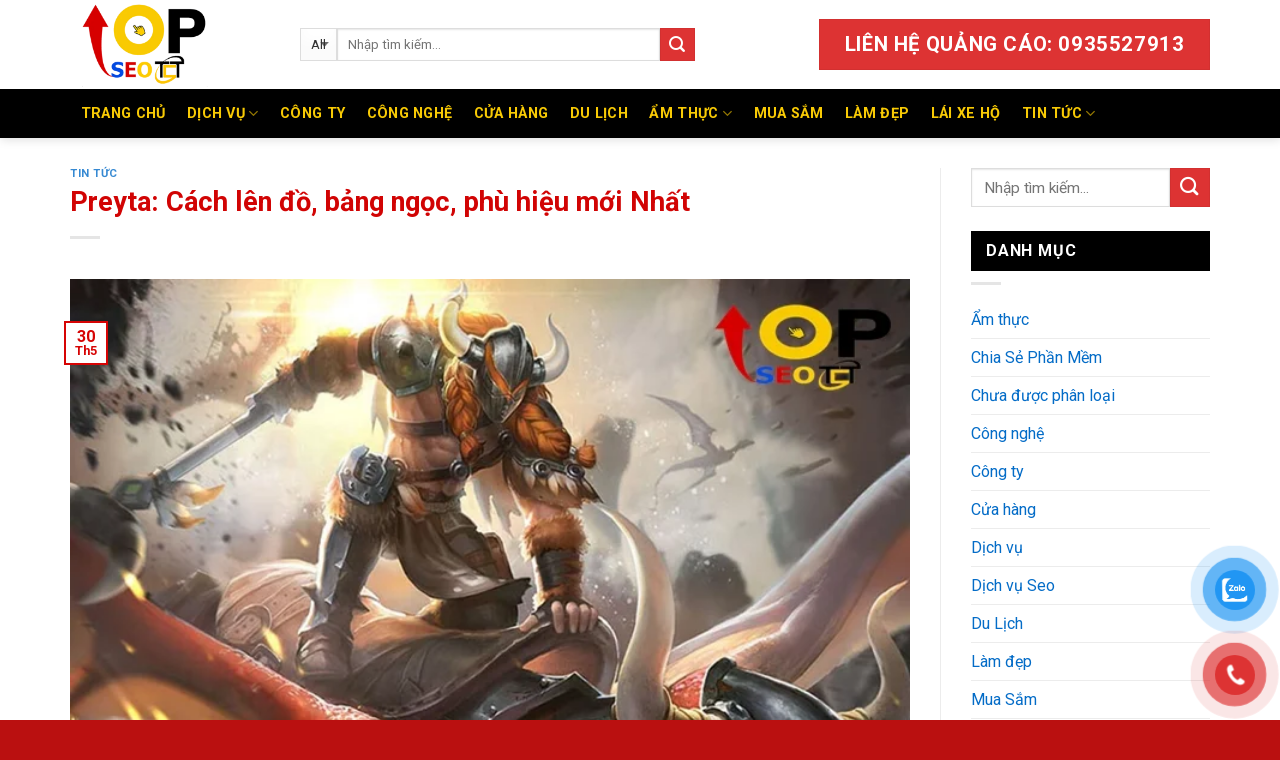

--- FILE ---
content_type: text/html; charset=UTF-8
request_url: https://topseotct.com/preyta.html
body_size: 54877
content:
<!DOCTYPE html>
<!--[if IE 9 ]> <html lang="vi" prefix="og: https://ogp.me/ns#" class="ie9 loading-site no-js"> <![endif]-->
<!--[if IE 8 ]> <html lang="vi" prefix="og: https://ogp.me/ns#" class="ie8 loading-site no-js"> <![endif]-->
<!--[if (gte IE 9)|!(IE)]><!--><html lang="vi" prefix="og: https://ogp.me/ns#" class="loading-site no-js"> <!--<![endif]-->
<head>
	<meta charset="UTF-8" />
	<meta name="viewport" content="width=device-width, initial-scale=1.0, maximum-scale=1.0, user-scalable=no" />
	<meta name='dmca-site-verification' content='UDQzeVJQc1B3S25OaEc0MzY4UnNodz090' />

	<link rel="profile" href="https://gmpg.org/xfn/11" />
	<link rel="pingback" href="https://topseotct.com/xmlrpc.php" />
	<!-- Google tag (gtag.js) -->
<script async src="https://www.googletagmanager.com/gtag/js?id=G-54QTFRV811"></script>
<script>
  window.dataLayer = window.dataLayer || [];
  function gtag(){dataLayer.push(arguments);}
  gtag('js', new Date());

  gtag('config', 'G-54QTFRV811');
</script>

	<script>(function(html){html.className = html.className.replace(/\bno-js\b/,'js')})(document.documentElement);</script>
	<style>img:is([sizes="auto" i], [sizes^="auto," i]) { contain-intrinsic-size: 3000px 1500px }</style>
	<script>window._wca = window._wca || [];</script>

<!-- Tối ưu hóa công cụ tìm kiếm bởi Rank Math - https://rankmath.com/ -->
<title>Preyta: Cách lên đồ, bảng ngọc, phù hiệu mới Nhất | Top SeoTCT</title>
<meta name="robots" content="index, follow, max-snippet:-1, max-video-preview:-1, max-image-preview:large"/>
<link rel="canonical" href="https://topseotct.com/preyta.html" />
<meta property="og:locale" content="vi_VN" />
<meta property="og:type" content="article" />
<meta property="og:title" content="Preyta: Cách lên đồ, bảng ngọc, phù hiệu mới Nhất | Top SeoTCT" />
<meta property="og:description" content="Contents1.Bộ kỹ năng và thứ tự tăng kỹ năng của Preyta2.Phép bổ trợ cho Preyta3.Bảng ngọc cho Preyta mùa 204.Phù hiệu cho Preyta mùa 205.Cách lên đồ Preyta mùa 206.Cách chơi Preyta Liên Quân Mobile7.Điểm mạnh và điểm yếu của Preyta8.Mẹo khắc chế Preyta Preyta là một vị tướng pháp sư trong Liên Quân Mobile [&hellip;]" />
<meta property="og:url" content="https://topseotct.com/preyta.html" />
<meta property="og:site_name" content="TOP SEOTCT" />
<meta property="article:section" content="Tin tức" />
<meta property="og:image" content="https://topseotct.com/wp-content/uploads/2021/11/cach-len-do-preyta-manh-nhat-1.jpg" />
<meta property="og:image:secure_url" content="https://topseotct.com/wp-content/uploads/2021/11/cach-len-do-preyta-manh-nhat-1.jpg" />
<meta property="og:image:width" content="700" />
<meta property="og:image:height" content="500" />
<meta property="og:image:alt" content="cach-len-do-preyta-manh-nhat (1)" />
<meta property="og:image:type" content="image/jpeg" />
<meta property="article:published_time" content="2025-05-30T09:51:33+07:00" />
<meta name="twitter:card" content="summary_large_image" />
<meta name="twitter:title" content="Preyta: Cách lên đồ, bảng ngọc, phù hiệu mới Nhất | Top SeoTCT" />
<meta name="twitter:description" content="Contents1.Bộ kỹ năng và thứ tự tăng kỹ năng của Preyta2.Phép bổ trợ cho Preyta3.Bảng ngọc cho Preyta mùa 204.Phù hiệu cho Preyta mùa 205.Cách lên đồ Preyta mùa 206.Cách chơi Preyta Liên Quân Mobile7.Điểm mạnh và điểm yếu của Preyta8.Mẹo khắc chế Preyta Preyta là một vị tướng pháp sư trong Liên Quân Mobile [&hellip;]" />
<meta name="twitter:image" content="https://topseotct.com/wp-content/uploads/2021/11/cach-len-do-preyta-manh-nhat-1.jpg" />
<meta name="twitter:label1" content="Được viết bởi" />
<meta name="twitter:data1" content="trancongtin" />
<meta name="twitter:label2" content="Thời gian để đọc" />
<meta name="twitter:data2" content="6 phút" />
<script type="application/ld+json" class="rank-math-schema">{"@context":"https://schema.org","@graph":[{"@type":"Organization","@id":"https://topseotct.com/#organization","name":"\u0110i\u1ec7n T\u1eed To\u00e0n Chi\u1ebfn","url":"https://topseotct.com","logo":{"@type":"ImageObject","@id":"https://topseotct.com/#logo","url":"https://topseotct.com/wp-content/uploads/2021/04/logo-topseotct.png","contentUrl":"https://topseotct.com/wp-content/uploads/2021/04/logo-topseotct.png","caption":"TOP SEOTCT","inLanguage":"vi","width":"500","height":"300"}},{"@type":"WebSite","@id":"https://topseotct.com/#website","url":"https://topseotct.com","name":"TOP SEOTCT","publisher":{"@id":"https://topseotct.com/#organization"},"inLanguage":"vi"},{"@type":"ImageObject","@id":"https://topseotct.com/wp-content/uploads/2021/11/cach-len-do-preyta-manh-nhat-1.jpg","url":"https://topseotct.com/wp-content/uploads/2021/11/cach-len-do-preyta-manh-nhat-1.jpg","width":"700","height":"500","caption":"cach-len-do-preyta-manh-nhat (1)","inLanguage":"vi"},{"@type":"WebPage","@id":"https://topseotct.com/preyta.html#webpage","url":"https://topseotct.com/preyta.html","name":"Preyta: C\u00e1ch l\u00ean \u0111\u1ed3, b\u1ea3ng ng\u1ecdc, ph\u00f9 hi\u1ec7u m\u1edbi Nh\u1ea5t | Top SeoTCT","datePublished":"2025-05-30T09:51:33+07:00","dateModified":"2025-05-30T09:51:33+07:00","isPartOf":{"@id":"https://topseotct.com/#website"},"primaryImageOfPage":{"@id":"https://topseotct.com/wp-content/uploads/2021/11/cach-len-do-preyta-manh-nhat-1.jpg"},"inLanguage":"vi"},{"@type":"Person","@id":"https://topseotct.com/author/trancongtin","name":"trancongtin","url":"https://topseotct.com/author/trancongtin","image":{"@type":"ImageObject","@id":"https://secure.gravatar.com/avatar/59763d5fc200f9e1738fffd9d6669708?s=96&amp;d=mm&amp;r=g","url":"https://secure.gravatar.com/avatar/59763d5fc200f9e1738fffd9d6669708?s=96&amp;d=mm&amp;r=g","caption":"trancongtin","inLanguage":"vi"},"worksFor":{"@id":"https://topseotct.com/#organization"}},{"@type":"BlogPosting","headline":"Preyta: C\u00e1ch l\u00ean \u0111\u1ed3, b\u1ea3ng ng\u1ecdc, ph\u00f9 hi\u1ec7u m\u1edbi Nh\u1ea5t | Top SeoTCT","datePublished":"2025-05-30T09:51:33+07:00","dateModified":"2025-05-30T09:51:33+07:00","author":{"@id":"https://topseotct.com/author/trancongtin","name":"trancongtin"},"publisher":{"@id":"https://topseotct.com/#organization"},"description":"Preyta l\u00e0 m\u1ed9t v\u1ecb t\u01b0\u1edbng ph\u00e1p s\u01b0 trong Li\u00ean Qu\u00e2n Mobile hay \u0111\u01b0\u1ee3c g\u1ecdi v\u1edbi c\u00e1i t\u00ean K\u1ef5 s\u1ef9 b\u1ec7nh d\u1ecbch. \u0110\u1ebfn v\u1edbi \u0111\u1ea5u tr\u01b0\u1eddng danh v\u1ecdng, Preyta \u0111\u01b0\u1ee3c s\u1eed d\u1ee5ng l\u00e0 v\u1ecb t\u01b0\u1edbng ph\u00e1p s\u01b0 \u0111\u01b0\u1eddng gi\u1eefa v\u1edbi l\u01b0\u1ee3ng s\u00e1t th\u01b0\u01a1ng l\u1edbn v\u00e0 kh\u1ea3 n\u0103ng tung chi\u00eau t\u1ea7m xa k\u00e8m c\u00e1c hi\u1ec7u \u1ee9ng kh\u1ed1ng ch\u1ebf. Tuy nhi\u00ean r\u1ea5t \u00edt ng\u01b0\u1eddi ch\u01a1i bi\u1ebft \u0111\u1ebfn v\u1ecb t\u01b0\u1edbng n\u00e0y v\u00e0 s\u1ef1 xu\u1ea5t li\u1ec7n c\u1ee7a Preyta tr\u00ean \u0111\u1ea5u tr\u01b0\u1eddng x\u1ebfp h\u1ea1ng c\u0169ng r\u1ea5t \u00edt d\u1eabn \u0111\u1ebfn t\u00ean tu\u1ed5i c\u1ee7a v\u1ecb t\u01b0\u1edbng n\u00e0y c\u00e0ng tr\u1edf n\u00ean m\u1edd nh\u1ea1t. C\u0169ng nh\u01b0 c\u00e1c v\u1ecb t\u01b0\u1edbng kh\u00e1c, \u0111\u1ec3 ch\u01a1i t\u1ed1t v\u1ecb t\u01b0\u1edbng ph\u00e1p s\u01b0 n\u00e0y b\u1ea1n ph\u1ea3i bi\u1ebft c\u00e1ch build\u00a0b\u1ea3ng ng\u1ecdc Preyta, c\u00e1ch l\u00ean \u0111\u1ed3 Preyta v\u00e0 ph\u00f9 hi\u1ec7u ph\u00f9 h\u1ee3p nh\u1ea5t.","name":"Preyta: C\u00e1ch l\u00ean \u0111\u1ed3, b\u1ea3ng ng\u1ecdc, ph\u00f9 hi\u1ec7u m\u1edbi Nh\u1ea5t | Top SeoTCT","@id":"https://topseotct.com/preyta.html#richSnippet","isPartOf":{"@id":"https://topseotct.com/preyta.html#webpage"},"image":{"@id":"https://topseotct.com/wp-content/uploads/2021/11/cach-len-do-preyta-manh-nhat-1.jpg"},"inLanguage":"vi","mainEntityOfPage":{"@id":"https://topseotct.com/preyta.html#webpage"}}]}</script>
<!-- /Plugin SEO WordPress Rank Math -->

<link rel='dns-prefetch' href='//stats.wp.com' />
<link rel='dns-prefetch' href='//www.googletagmanager.com' />
<link rel='dns-prefetch' href='//ajax.googleapis.com' />
<link rel="alternate" type="application/rss+xml" title="Dòng thông tin Top SeoTCT &raquo;" href="https://topseotct.com/feed" />
<link rel="alternate" type="application/rss+xml" title="Top SeoTCT &raquo; Dòng bình luận" href="https://topseotct.com/comments/feed" />
<link rel="alternate" type="application/rss+xml" title="Top SeoTCT &raquo; Preyta: Cách lên đồ, bảng ngọc, phù hiệu mới Nhất Dòng bình luận" href="https://topseotct.com/preyta.html/feed" />
<script type="text/javascript">
/* <![CDATA[ */
window._wpemojiSettings = {"baseUrl":"https:\/\/s.w.org\/images\/core\/emoji\/15.0.3\/72x72\/","ext":".png","svgUrl":"https:\/\/s.w.org\/images\/core\/emoji\/15.0.3\/svg\/","svgExt":".svg","source":{"concatemoji":"https:\/\/topseotct.com\/wp-includes\/js\/wp-emoji-release.min.js?ver=6.7.4"}};
/*! This file is auto-generated */
!function(i,n){var o,s,e;function c(e){try{var t={supportTests:e,timestamp:(new Date).valueOf()};sessionStorage.setItem(o,JSON.stringify(t))}catch(e){}}function p(e,t,n){e.clearRect(0,0,e.canvas.width,e.canvas.height),e.fillText(t,0,0);var t=new Uint32Array(e.getImageData(0,0,e.canvas.width,e.canvas.height).data),r=(e.clearRect(0,0,e.canvas.width,e.canvas.height),e.fillText(n,0,0),new Uint32Array(e.getImageData(0,0,e.canvas.width,e.canvas.height).data));return t.every(function(e,t){return e===r[t]})}function u(e,t,n){switch(t){case"flag":return n(e,"\ud83c\udff3\ufe0f\u200d\u26a7\ufe0f","\ud83c\udff3\ufe0f\u200b\u26a7\ufe0f")?!1:!n(e,"\ud83c\uddfa\ud83c\uddf3","\ud83c\uddfa\u200b\ud83c\uddf3")&&!n(e,"\ud83c\udff4\udb40\udc67\udb40\udc62\udb40\udc65\udb40\udc6e\udb40\udc67\udb40\udc7f","\ud83c\udff4\u200b\udb40\udc67\u200b\udb40\udc62\u200b\udb40\udc65\u200b\udb40\udc6e\u200b\udb40\udc67\u200b\udb40\udc7f");case"emoji":return!n(e,"\ud83d\udc26\u200d\u2b1b","\ud83d\udc26\u200b\u2b1b")}return!1}function f(e,t,n){var r="undefined"!=typeof WorkerGlobalScope&&self instanceof WorkerGlobalScope?new OffscreenCanvas(300,150):i.createElement("canvas"),a=r.getContext("2d",{willReadFrequently:!0}),o=(a.textBaseline="top",a.font="600 32px Arial",{});return e.forEach(function(e){o[e]=t(a,e,n)}),o}function t(e){var t=i.createElement("script");t.src=e,t.defer=!0,i.head.appendChild(t)}"undefined"!=typeof Promise&&(o="wpEmojiSettingsSupports",s=["flag","emoji"],n.supports={everything:!0,everythingExceptFlag:!0},e=new Promise(function(e){i.addEventListener("DOMContentLoaded",e,{once:!0})}),new Promise(function(t){var n=function(){try{var e=JSON.parse(sessionStorage.getItem(o));if("object"==typeof e&&"number"==typeof e.timestamp&&(new Date).valueOf()<e.timestamp+604800&&"object"==typeof e.supportTests)return e.supportTests}catch(e){}return null}();if(!n){if("undefined"!=typeof Worker&&"undefined"!=typeof OffscreenCanvas&&"undefined"!=typeof URL&&URL.createObjectURL&&"undefined"!=typeof Blob)try{var e="postMessage("+f.toString()+"("+[JSON.stringify(s),u.toString(),p.toString()].join(",")+"));",r=new Blob([e],{type:"text/javascript"}),a=new Worker(URL.createObjectURL(r),{name:"wpTestEmojiSupports"});return void(a.onmessage=function(e){c(n=e.data),a.terminate(),t(n)})}catch(e){}c(n=f(s,u,p))}t(n)}).then(function(e){for(var t in e)n.supports[t]=e[t],n.supports.everything=n.supports.everything&&n.supports[t],"flag"!==t&&(n.supports.everythingExceptFlag=n.supports.everythingExceptFlag&&n.supports[t]);n.supports.everythingExceptFlag=n.supports.everythingExceptFlag&&!n.supports.flag,n.DOMReady=!1,n.readyCallback=function(){n.DOMReady=!0}}).then(function(){return e}).then(function(){var e;n.supports.everything||(n.readyCallback(),(e=n.source||{}).concatemoji?t(e.concatemoji):e.wpemoji&&e.twemoji&&(t(e.twemoji),t(e.wpemoji)))}))}((window,document),window._wpemojiSettings);
/* ]]> */
</script>
<link rel='stylesheet' id='formidable-css' href='https://topseotct.com/wp-content/plugins/formidable/css/formidableforms.css?ver=12281251' type='text/css' media='all' />
<style id='wp-emoji-styles-inline-css' type='text/css'>

	img.wp-smiley, img.emoji {
		display: inline !important;
		border: none !important;
		box-shadow: none !important;
		height: 1em !important;
		width: 1em !important;
		margin: 0 0.07em !important;
		vertical-align: -0.1em !important;
		background: none !important;
		padding: 0 !important;
	}
</style>
<link rel='stylesheet' id='wp-block-library-css' href='https://topseotct.com/wp-includes/css/dist/block-library/style.min.css?ver=6.7.4' type='text/css' media='all' />
<link rel='stylesheet' id='mediaelement-css' href='https://topseotct.com/wp-includes/js/mediaelement/mediaelementplayer-legacy.min.css?ver=4.2.17' type='text/css' media='all' />
<link rel='stylesheet' id='wp-mediaelement-css' href='https://topseotct.com/wp-includes/js/mediaelement/wp-mediaelement.min.css?ver=6.7.4' type='text/css' media='all' />
<style id='jetpack-sharing-buttons-style-inline-css' type='text/css'>
.jetpack-sharing-buttons__services-list{display:flex;flex-direction:row;flex-wrap:wrap;gap:0;list-style-type:none;margin:5px;padding:0}.jetpack-sharing-buttons__services-list.has-small-icon-size{font-size:12px}.jetpack-sharing-buttons__services-list.has-normal-icon-size{font-size:16px}.jetpack-sharing-buttons__services-list.has-large-icon-size{font-size:24px}.jetpack-sharing-buttons__services-list.has-huge-icon-size{font-size:36px}@media print{.jetpack-sharing-buttons__services-list{display:none!important}}.editor-styles-wrapper .wp-block-jetpack-sharing-buttons{gap:0;padding-inline-start:0}ul.jetpack-sharing-buttons__services-list.has-background{padding:1.25em 2.375em}
</style>
<style id='rank-math-toc-block-style-inline-css' type='text/css'>
.wp-block-rank-math-toc-block nav ol{counter-reset:item}.wp-block-rank-math-toc-block nav ol li{display:block}.wp-block-rank-math-toc-block nav ol li:before{content:counters(item, ".") ". ";counter-increment:item}

</style>
<style id='rank-math-rich-snippet-style-inline-css' type='text/css'>
/*!
* Plugin:  Rank Math
* URL: https://rankmath.com/wordpress/plugin/seo-suite/
* Name:  rank-math-review-snippet.css
*/@-webkit-keyframes spin{0%{-webkit-transform:rotate(0deg)}100%{-webkit-transform:rotate(-360deg)}}@keyframes spin{0%{-webkit-transform:rotate(0deg)}100%{-webkit-transform:rotate(-360deg)}}@keyframes bounce{from{-webkit-transform:translateY(0px);transform:translateY(0px)}to{-webkit-transform:translateY(-5px);transform:translateY(-5px)}}@-webkit-keyframes bounce{from{-webkit-transform:translateY(0px);transform:translateY(0px)}to{-webkit-transform:translateY(-5px);transform:translateY(-5px)}}@-webkit-keyframes loading{0%{background-size:20% 50% ,20% 50% ,20% 50%}20%{background-size:20% 20% ,20% 50% ,20% 50%}40%{background-size:20% 100%,20% 20% ,20% 50%}60%{background-size:20% 50% ,20% 100%,20% 20%}80%{background-size:20% 50% ,20% 50% ,20% 100%}100%{background-size:20% 50% ,20% 50% ,20% 50%}}@keyframes loading{0%{background-size:20% 50% ,20% 50% ,20% 50%}20%{background-size:20% 20% ,20% 50% ,20% 50%}40%{background-size:20% 100%,20% 20% ,20% 50%}60%{background-size:20% 50% ,20% 100%,20% 20%}80%{background-size:20% 50% ,20% 50% ,20% 100%}100%{background-size:20% 50% ,20% 50% ,20% 50%}}:root{--rankmath-wp-adminbar-height: 0}#rank-math-rich-snippet-wrapper{overflow:hidden}#rank-math-rich-snippet-wrapper h5.rank-math-title{display:block;font-size:18px;line-height:1.4}#rank-math-rich-snippet-wrapper .rank-math-review-image{float:right;max-width:40%;margin-left:15px}#rank-math-rich-snippet-wrapper .rank-math-review-data{margin-bottom:15px}#rank-math-rich-snippet-wrapper .rank-math-total-wrapper{width:100%;padding:0 0 20px 0;float:left;clear:both;position:relative;-webkit-box-sizing:border-box;box-sizing:border-box}#rank-math-rich-snippet-wrapper .rank-math-total-wrapper .rank-math-total{border:0;display:block;margin:0;width:auto;float:left;text-align:left;padding:0;font-size:24px;line-height:1;font-weight:700;-webkit-box-sizing:border-box;box-sizing:border-box;overflow:hidden}#rank-math-rich-snippet-wrapper .rank-math-total-wrapper .rank-math-review-star{float:left;margin-left:15px;margin-top:5px;position:relative;z-index:99;line-height:1}#rank-math-rich-snippet-wrapper .rank-math-total-wrapper .rank-math-review-star .rank-math-review-result-wrapper{display:inline-block;white-space:nowrap;position:relative;color:#e7e7e7}#rank-math-rich-snippet-wrapper .rank-math-total-wrapper .rank-math-review-star .rank-math-review-result-wrapper .rank-math-review-result{position:absolute;top:0;left:0;overflow:hidden;white-space:nowrap;color:#ffbe01}#rank-math-rich-snippet-wrapper .rank-math-total-wrapper .rank-math-review-star .rank-math-review-result-wrapper i{font-size:18px;-webkit-text-stroke-width:1px;font-style:normal;padding:0 2px;line-height:inherit}#rank-math-rich-snippet-wrapper .rank-math-total-wrapper .rank-math-review-star .rank-math-review-result-wrapper i:before{content:"\2605"}body.rtl #rank-math-rich-snippet-wrapper .rank-math-review-image{float:left;margin-left:0;margin-right:15px}body.rtl #rank-math-rich-snippet-wrapper .rank-math-total-wrapper .rank-math-total{float:right}body.rtl #rank-math-rich-snippet-wrapper .rank-math-total-wrapper .rank-math-review-star{float:right;margin-left:0;margin-right:15px}body.rtl #rank-math-rich-snippet-wrapper .rank-math-total-wrapper .rank-math-review-star .rank-math-review-result{left:auto;right:0}@media screen and (max-width: 480px){#rank-math-rich-snippet-wrapper .rank-math-review-image{display:block;max-width:100%;width:100%;text-align:center;margin-right:0}#rank-math-rich-snippet-wrapper .rank-math-review-data{clear:both}}.clear{clear:both}

</style>
<style id='classic-theme-styles-inline-css' type='text/css'>
/*! This file is auto-generated */
.wp-block-button__link{color:#fff;background-color:#32373c;border-radius:9999px;box-shadow:none;text-decoration:none;padding:calc(.667em + 2px) calc(1.333em + 2px);font-size:1.125em}.wp-block-file__button{background:#32373c;color:#fff;text-decoration:none}
</style>
<style id='global-styles-inline-css' type='text/css'>
:root{--wp--preset--aspect-ratio--square: 1;--wp--preset--aspect-ratio--4-3: 4/3;--wp--preset--aspect-ratio--3-4: 3/4;--wp--preset--aspect-ratio--3-2: 3/2;--wp--preset--aspect-ratio--2-3: 2/3;--wp--preset--aspect-ratio--16-9: 16/9;--wp--preset--aspect-ratio--9-16: 9/16;--wp--preset--color--black: #000000;--wp--preset--color--cyan-bluish-gray: #abb8c3;--wp--preset--color--white: #ffffff;--wp--preset--color--pale-pink: #f78da7;--wp--preset--color--vivid-red: #cf2e2e;--wp--preset--color--luminous-vivid-orange: #ff6900;--wp--preset--color--luminous-vivid-amber: #fcb900;--wp--preset--color--light-green-cyan: #7bdcb5;--wp--preset--color--vivid-green-cyan: #00d084;--wp--preset--color--pale-cyan-blue: #8ed1fc;--wp--preset--color--vivid-cyan-blue: #0693e3;--wp--preset--color--vivid-purple: #9b51e0;--wp--preset--gradient--vivid-cyan-blue-to-vivid-purple: linear-gradient(135deg,rgba(6,147,227,1) 0%,rgb(155,81,224) 100%);--wp--preset--gradient--light-green-cyan-to-vivid-green-cyan: linear-gradient(135deg,rgb(122,220,180) 0%,rgb(0,208,130) 100%);--wp--preset--gradient--luminous-vivid-amber-to-luminous-vivid-orange: linear-gradient(135deg,rgba(252,185,0,1) 0%,rgba(255,105,0,1) 100%);--wp--preset--gradient--luminous-vivid-orange-to-vivid-red: linear-gradient(135deg,rgba(255,105,0,1) 0%,rgb(207,46,46) 100%);--wp--preset--gradient--very-light-gray-to-cyan-bluish-gray: linear-gradient(135deg,rgb(238,238,238) 0%,rgb(169,184,195) 100%);--wp--preset--gradient--cool-to-warm-spectrum: linear-gradient(135deg,rgb(74,234,220) 0%,rgb(151,120,209) 20%,rgb(207,42,186) 40%,rgb(238,44,130) 60%,rgb(251,105,98) 80%,rgb(254,248,76) 100%);--wp--preset--gradient--blush-light-purple: linear-gradient(135deg,rgb(255,206,236) 0%,rgb(152,150,240) 100%);--wp--preset--gradient--blush-bordeaux: linear-gradient(135deg,rgb(254,205,165) 0%,rgb(254,45,45) 50%,rgb(107,0,62) 100%);--wp--preset--gradient--luminous-dusk: linear-gradient(135deg,rgb(255,203,112) 0%,rgb(199,81,192) 50%,rgb(65,88,208) 100%);--wp--preset--gradient--pale-ocean: linear-gradient(135deg,rgb(255,245,203) 0%,rgb(182,227,212) 50%,rgb(51,167,181) 100%);--wp--preset--gradient--electric-grass: linear-gradient(135deg,rgb(202,248,128) 0%,rgb(113,206,126) 100%);--wp--preset--gradient--midnight: linear-gradient(135deg,rgb(2,3,129) 0%,rgb(40,116,252) 100%);--wp--preset--font-size--small: 13px;--wp--preset--font-size--medium: 20px;--wp--preset--font-size--large: 36px;--wp--preset--font-size--x-large: 42px;--wp--preset--font-family--inter: "Inter", sans-serif;--wp--preset--font-family--cardo: Cardo;--wp--preset--spacing--20: 0.44rem;--wp--preset--spacing--30: 0.67rem;--wp--preset--spacing--40: 1rem;--wp--preset--spacing--50: 1.5rem;--wp--preset--spacing--60: 2.25rem;--wp--preset--spacing--70: 3.38rem;--wp--preset--spacing--80: 5.06rem;--wp--preset--shadow--natural: 6px 6px 9px rgba(0, 0, 0, 0.2);--wp--preset--shadow--deep: 12px 12px 50px rgba(0, 0, 0, 0.4);--wp--preset--shadow--sharp: 6px 6px 0px rgba(0, 0, 0, 0.2);--wp--preset--shadow--outlined: 6px 6px 0px -3px rgba(255, 255, 255, 1), 6px 6px rgba(0, 0, 0, 1);--wp--preset--shadow--crisp: 6px 6px 0px rgba(0, 0, 0, 1);}:where(.is-layout-flex){gap: 0.5em;}:where(.is-layout-grid){gap: 0.5em;}body .is-layout-flex{display: flex;}.is-layout-flex{flex-wrap: wrap;align-items: center;}.is-layout-flex > :is(*, div){margin: 0;}body .is-layout-grid{display: grid;}.is-layout-grid > :is(*, div){margin: 0;}:where(.wp-block-columns.is-layout-flex){gap: 2em;}:where(.wp-block-columns.is-layout-grid){gap: 2em;}:where(.wp-block-post-template.is-layout-flex){gap: 1.25em;}:where(.wp-block-post-template.is-layout-grid){gap: 1.25em;}.has-black-color{color: var(--wp--preset--color--black) !important;}.has-cyan-bluish-gray-color{color: var(--wp--preset--color--cyan-bluish-gray) !important;}.has-white-color{color: var(--wp--preset--color--white) !important;}.has-pale-pink-color{color: var(--wp--preset--color--pale-pink) !important;}.has-vivid-red-color{color: var(--wp--preset--color--vivid-red) !important;}.has-luminous-vivid-orange-color{color: var(--wp--preset--color--luminous-vivid-orange) !important;}.has-luminous-vivid-amber-color{color: var(--wp--preset--color--luminous-vivid-amber) !important;}.has-light-green-cyan-color{color: var(--wp--preset--color--light-green-cyan) !important;}.has-vivid-green-cyan-color{color: var(--wp--preset--color--vivid-green-cyan) !important;}.has-pale-cyan-blue-color{color: var(--wp--preset--color--pale-cyan-blue) !important;}.has-vivid-cyan-blue-color{color: var(--wp--preset--color--vivid-cyan-blue) !important;}.has-vivid-purple-color{color: var(--wp--preset--color--vivid-purple) !important;}.has-black-background-color{background-color: var(--wp--preset--color--black) !important;}.has-cyan-bluish-gray-background-color{background-color: var(--wp--preset--color--cyan-bluish-gray) !important;}.has-white-background-color{background-color: var(--wp--preset--color--white) !important;}.has-pale-pink-background-color{background-color: var(--wp--preset--color--pale-pink) !important;}.has-vivid-red-background-color{background-color: var(--wp--preset--color--vivid-red) !important;}.has-luminous-vivid-orange-background-color{background-color: var(--wp--preset--color--luminous-vivid-orange) !important;}.has-luminous-vivid-amber-background-color{background-color: var(--wp--preset--color--luminous-vivid-amber) !important;}.has-light-green-cyan-background-color{background-color: var(--wp--preset--color--light-green-cyan) !important;}.has-vivid-green-cyan-background-color{background-color: var(--wp--preset--color--vivid-green-cyan) !important;}.has-pale-cyan-blue-background-color{background-color: var(--wp--preset--color--pale-cyan-blue) !important;}.has-vivid-cyan-blue-background-color{background-color: var(--wp--preset--color--vivid-cyan-blue) !important;}.has-vivid-purple-background-color{background-color: var(--wp--preset--color--vivid-purple) !important;}.has-black-border-color{border-color: var(--wp--preset--color--black) !important;}.has-cyan-bluish-gray-border-color{border-color: var(--wp--preset--color--cyan-bluish-gray) !important;}.has-white-border-color{border-color: var(--wp--preset--color--white) !important;}.has-pale-pink-border-color{border-color: var(--wp--preset--color--pale-pink) !important;}.has-vivid-red-border-color{border-color: var(--wp--preset--color--vivid-red) !important;}.has-luminous-vivid-orange-border-color{border-color: var(--wp--preset--color--luminous-vivid-orange) !important;}.has-luminous-vivid-amber-border-color{border-color: var(--wp--preset--color--luminous-vivid-amber) !important;}.has-light-green-cyan-border-color{border-color: var(--wp--preset--color--light-green-cyan) !important;}.has-vivid-green-cyan-border-color{border-color: var(--wp--preset--color--vivid-green-cyan) !important;}.has-pale-cyan-blue-border-color{border-color: var(--wp--preset--color--pale-cyan-blue) !important;}.has-vivid-cyan-blue-border-color{border-color: var(--wp--preset--color--vivid-cyan-blue) !important;}.has-vivid-purple-border-color{border-color: var(--wp--preset--color--vivid-purple) !important;}.has-vivid-cyan-blue-to-vivid-purple-gradient-background{background: var(--wp--preset--gradient--vivid-cyan-blue-to-vivid-purple) !important;}.has-light-green-cyan-to-vivid-green-cyan-gradient-background{background: var(--wp--preset--gradient--light-green-cyan-to-vivid-green-cyan) !important;}.has-luminous-vivid-amber-to-luminous-vivid-orange-gradient-background{background: var(--wp--preset--gradient--luminous-vivid-amber-to-luminous-vivid-orange) !important;}.has-luminous-vivid-orange-to-vivid-red-gradient-background{background: var(--wp--preset--gradient--luminous-vivid-orange-to-vivid-red) !important;}.has-very-light-gray-to-cyan-bluish-gray-gradient-background{background: var(--wp--preset--gradient--very-light-gray-to-cyan-bluish-gray) !important;}.has-cool-to-warm-spectrum-gradient-background{background: var(--wp--preset--gradient--cool-to-warm-spectrum) !important;}.has-blush-light-purple-gradient-background{background: var(--wp--preset--gradient--blush-light-purple) !important;}.has-blush-bordeaux-gradient-background{background: var(--wp--preset--gradient--blush-bordeaux) !important;}.has-luminous-dusk-gradient-background{background: var(--wp--preset--gradient--luminous-dusk) !important;}.has-pale-ocean-gradient-background{background: var(--wp--preset--gradient--pale-ocean) !important;}.has-electric-grass-gradient-background{background: var(--wp--preset--gradient--electric-grass) !important;}.has-midnight-gradient-background{background: var(--wp--preset--gradient--midnight) !important;}.has-small-font-size{font-size: var(--wp--preset--font-size--small) !important;}.has-medium-font-size{font-size: var(--wp--preset--font-size--medium) !important;}.has-large-font-size{font-size: var(--wp--preset--font-size--large) !important;}.has-x-large-font-size{font-size: var(--wp--preset--font-size--x-large) !important;}
:where(.wp-block-post-template.is-layout-flex){gap: 1.25em;}:where(.wp-block-post-template.is-layout-grid){gap: 1.25em;}
:where(.wp-block-columns.is-layout-flex){gap: 2em;}:where(.wp-block-columns.is-layout-grid){gap: 2em;}
:root :where(.wp-block-pullquote){font-size: 1.5em;line-height: 1.6;}
</style>
<link rel='stylesheet' id='contact-form-7-css' href='https://topseotct.com/wp-content/plugins/contact-form-7/includes/css/styles.css?ver=6.0.2' type='text/css' media='all' />
<link rel='stylesheet' id='kk-star-ratings-css' href='https://topseotct.com/wp-content/plugins/kk-star-ratings/src/core/public/css/kk-star-ratings.min.css?ver=5.4.10.1' type='text/css' media='all' />
<link rel='stylesheet' id='dashicons-css' href='https://topseotct.com/wp-includes/css/dashicons.min.css?ver=6.7.4' type='text/css' media='all' />
<link rel='stylesheet' id='post-views-counter-frontend-css' href='https://topseotct.com/wp-content/plugins/post-views-counter/css/frontend.css?ver=1.3.11' type='text/css' media='all' />
<link rel='stylesheet' id='qis_style-css' href='https://topseotct.com/wp-content/plugins/quick-interest-slider/slider.css?ver=6.7.4' type='text/css' media='all' />
<link rel='stylesheet' id='jquery-style-css' href='https://ajax.googleapis.com/ajax/libs/jqueryui/1.11.2/themes/smoothness/jquery-ui.css?ver=6.7.4' type='text/css' media='all' />
<style id='woocommerce-inline-inline-css' type='text/css'>
.woocommerce form .form-row .required { visibility: visible; }
</style>
<link rel='stylesheet' id='pzf-style-css' href='https://topseotct.com/wp-content/plugins/button-contact-vr/legacy/css/style.css?ver=1' type='text/css' media='all' />
<link rel='stylesheet' id='flatsome-icons-css' href='https://topseotct.com/wp-content/themes/flatsome/assets/css/fl-icons.css?ver=3.3' type='text/css' media='all' />
<link rel='stylesheet' id='fixedtoc-style-css' href='https://topseotct.com/wp-content/plugins/fixed-toc/frontend/assets/css/ftoc.min.css?ver=6.7.4' type='text/css' media='all' />
<style id='fixedtoc-style-inline-css' type='text/css'>
.ftwp-in-post#ftwp-container-outer { height: auto; } #ftwp-container.ftwp-wrap #ftwp-contents { width: 250px; height: auto; } .ftwp-in-post#ftwp-container-outer #ftwp-contents { height: auto; } #ftwp-container.ftwp-wrap #ftwp-trigger { width: 37px; height: 37px; font-size: 22.2px; } #ftwp-container #ftwp-trigger.ftwp-border-medium { font-size: 21.2px; } #ftwp-container.ftwp-wrap #ftwp-header { font-size: 22px; font-family: inherit; } #ftwp-container.ftwp-wrap #ftwp-header-title { font-weight: bold; } #ftwp-container.ftwp-wrap #ftwp-list { font-size: 14px; font-family: inherit; } #ftwp-container #ftwp-list.ftwp-liststyle-decimal .ftwp-anchor::before { font-size: 14px; } #ftwp-container #ftwp-list.ftwp-strong-first>.ftwp-item>.ftwp-anchor .ftwp-text { font-size: 15.4px; } #ftwp-container #ftwp-list.ftwp-strong-first.ftwp-liststyle-decimal>.ftwp-item>.ftwp-anchor::before { font-size: 15.4px; } #ftwp-container.ftwp-wrap #ftwp-trigger { color: #333; background: rgba(243,243,243,0.95); } #ftwp-container.ftwp-wrap #ftwp-trigger { border-color: rgba(51,51,51,0.95); } #ftwp-container.ftwp-wrap #ftwp-contents { border-color: rgba(51,51,51,0.95); } #ftwp-container.ftwp-wrap #ftwp-header { color: #333; background: rgba(243,243,243,0.95); } #ftwp-container.ftwp-wrap #ftwp-contents:hover #ftwp-header { background: #f3f3f3; } #ftwp-container.ftwp-wrap #ftwp-list { color: #333; background: rgba(243,243,243,0.95); } #ftwp-container.ftwp-wrap #ftwp-contents:hover #ftwp-list { background: #f3f3f3; } #ftwp-container.ftwp-wrap #ftwp-list .ftwp-anchor:hover { color: #00A368; } #ftwp-container.ftwp-wrap #ftwp-list .ftwp-anchor:focus, #ftwp-container.ftwp-wrap #ftwp-list .ftwp-active, #ftwp-container.ftwp-wrap #ftwp-list .ftwp-active:hover { color: #fff; } #ftwp-container.ftwp-wrap #ftwp-list .ftwp-text::before { background: rgba(221,51,51,0.95); } .ftwp-heading-target::before { background: rgba(221,51,51,0.95); }
</style>
<link rel='stylesheet' id='flatsome-main-css' href='https://topseotct.com/wp-content/themes/flatsome/assets/css/flatsome.css?ver=3.5.3' type='text/css' media='all' />
<link rel='stylesheet' id='flatsome-shop-css' href='https://topseotct.com/wp-content/themes/flatsome/assets/css/flatsome-shop.css?ver=3.5.3' type='text/css' media='all' />
<link rel='stylesheet' id='flatsome-style-css' href='https://topseotct.com/wp-content/themes/flatsome-child/style.css?ver=3.5.3' type='text/css' media='all' />
<script type="text/javascript">
            window._nslDOMReady = function (callback) {
                if ( document.readyState === "complete" || document.readyState === "interactive" ) {
                    callback();
                } else {
                    document.addEventListener( "DOMContentLoaded", callback );
                }
            };
            </script><script type="text/javascript" src="https://topseotct.com/wp-includes/js/jquery/jquery.min.js?ver=3.7.1" id="jquery-core-js"></script>
<script type="text/javascript" src="https://topseotct.com/wp-includes/js/jquery/jquery-migrate.min.js?ver=3.4.1" id="jquery-migrate-js"></script>
<script type="text/javascript" src="https://topseotct.com/wp-content/plugins/woocommerce/assets/js/jquery-blockui/jquery.blockUI.min.js?ver=2.7.0-wc.9.5.3" id="jquery-blockui-js" defer="defer" data-wp-strategy="defer"></script>
<script type="text/javascript" id="wc-add-to-cart-js-extra">
/* <![CDATA[ */
var wc_add_to_cart_params = {"ajax_url":"\/wp-admin\/admin-ajax.php","wc_ajax_url":"\/?wc-ajax=%%endpoint%%","i18n_view_cart":"Xem gi\u1ecf h\u00e0ng","cart_url":"https:\/\/topseotct.com\/gio-hang","is_cart":"","cart_redirect_after_add":"no"};
/* ]]> */
</script>
<script type="text/javascript" src="https://topseotct.com/wp-content/plugins/woocommerce/assets/js/frontend/add-to-cart.min.js?ver=9.5.3" id="wc-add-to-cart-js" defer="defer" data-wp-strategy="defer"></script>
<script type="text/javascript" src="https://topseotct.com/wp-content/plugins/woocommerce/assets/js/js-cookie/js.cookie.min.js?ver=2.1.4-wc.9.5.3" id="js-cookie-js" defer="defer" data-wp-strategy="defer"></script>
<script type="text/javascript" id="woocommerce-js-extra">
/* <![CDATA[ */
var woocommerce_params = {"ajax_url":"\/wp-admin\/admin-ajax.php","wc_ajax_url":"\/?wc-ajax=%%endpoint%%"};
/* ]]> */
</script>
<script type="text/javascript" src="https://topseotct.com/wp-content/plugins/woocommerce/assets/js/frontend/woocommerce.min.js?ver=9.5.3" id="woocommerce-js" defer="defer" data-wp-strategy="defer"></script>
<script type="text/javascript" src="https://stats.wp.com/s-202603.js" id="woocommerce-analytics-js" defer="defer" data-wp-strategy="defer"></script>

<!-- Đoạn mã Google tag (gtag.js) được thêm bởi Site Kit -->

<!-- Đoạn mã Google Analytics được thêm bởi Site Kit -->
<script type="text/javascript" src="https://www.googletagmanager.com/gtag/js?id=G-4B259CHMBJ" id="google_gtagjs-js" async></script>
<script type="text/javascript" id="google_gtagjs-js-after">
/* <![CDATA[ */
window.dataLayer = window.dataLayer || [];function gtag(){dataLayer.push(arguments);}
gtag("set","linker",{"domains":["topseotct.com"]});
gtag("js", new Date());
gtag("set", "developer_id.dZTNiMT", true);
gtag("config", "G-4B259CHMBJ");
/* ]]> */
</script>

<!-- Kết thúc đoạn mã Google tag (gtag.js) được thêm bởi Site Kit -->
<link rel="https://api.w.org/" href="https://topseotct.com/wp-json/" /><link rel="alternate" title="JSON" type="application/json" href="https://topseotct.com/wp-json/wp/v2/posts/8581" /><link rel="EditURI" type="application/rsd+xml" title="RSD" href="https://topseotct.com/xmlrpc.php?rsd" />
<meta name="generator" content="WordPress 6.7.4" />
<link rel='shortlink' href='https://topseotct.com/?p=8581' />
<link rel="alternate" title="oNhúng (JSON)" type="application/json+oembed" href="https://topseotct.com/wp-json/oembed/1.0/embed?url=https%3A%2F%2Ftopseotct.com%2Fpreyta.html" />
<link rel="alternate" title="oNhúng (XML)" type="text/xml+oembed" href="https://topseotct.com/wp-json/oembed/1.0/embed?url=https%3A%2F%2Ftopseotct.com%2Fpreyta.html&#038;format=xml" />
<link rel="stylesheet" type="text/css" href="https://topseotct.com/wp-content/plugins/Internallink-Pro/style.css"><meta name="generator" content="Site Kit by Google 1.144.0" /><script async src="https://pagead2.googlesyndication.com/pagead/js/adsbygoogle.js?client=ca-pub-9275893524114057"
     crossorigin="anonymous"></script>
<style>.qis_form.shadow {border:5px solid #007B9A; padding: 10px;border-radius:10px;}form.qis_form {background:#FFF;}
.qis_form {width:100%;max-width:100%;}
.qis, .qis__fill {width: 100%;height: 16px;background: #CCC;border-radius: 8px;}
.qis__fill {background: #3D9BE9;border-radius: 8px 0 0 8px;}
.qis__handle {width: 30px;height: 30px;top: -8px;background: white;border: 1px solid #007B9A;position: absolute;border-radius:20%;}
.total {font-weight:bold;border-top:1px solid #FFF;margin-top:6px;text-align:left;}
.qis--horizontal {margin: 8px 0;}
.qis-slidercenter {color:#465069;font-size:19.2px;}
.qis-sliderleft, .qis-sliderright {color:#3D9BE9;font-size:16px;}
.slider-label {color:#888888;font-size:19.2px;margin:1em 0 0 0;}
.qis-interest, .qis-repayments {color:#3D9BE9;font-size:16px;margin:0 0 1em 0;}
.qis-total {color:#465069;font-size:24px;margin:0 0 1em 0;}
.qis_tooltip_body {border: 3px solid #3D9BE9; background-color: #343848; border-radius: 10px; color: #FFFFFF;}
.qis_tooltip_content {overflow: hidden; width: 100%; height: 100%;}
.checkradio input[type=radio]:not(old) + label &gt; span{border:3px solid #007B9A}
.checkradio input[type=radio]:not(old):checked + label &gt; span{background: #3D9BE9;border: 3px solid #007B9A;}
.circle-control svg {fill: #3D9BE9;height:32px;vertical-align:text-bottom;}
.circle-control svg:hover {fill: #0a2351;}
.qis-outputs {background: #cce6ff;padding:10px;}
.qis_buttons, .qis_slideroutputs {line-height:19.2px;margin-bottom:12px;}
.qis-add-float {display:grid;grid-template-columns:60% 38%;grid-gap:2%;}
@media only screen and (max-width:600px) {.qis-add-float{display:block;}
.qis-slidercenter {font-size:11.52px;}.qis_buttons, .qis_slideroutputs {margin-bottom:6px;}
}</style><script>qis__rates = [];</script><style>.qis-register {max-width:100%;overflow:hidden;}.qis-register .submit, .toggle-qis a {color:#FFF;background:#d61f2c;border:1px solid #d61f2c;font-size: inherit;-webkit-border-radius:5px;border-radius:5px;}.qis-register .submit:hover {background:#8b0000;}.qis-register input[type=text], .qis-register input[type=tel], .qis-register textarea, .qis-register select, .qis_checkbox label, #calculators {color:#343848;border:1px solid #415063;background-color:#FFFFFF;}.registerradio input[type=radio]:not(old) + label &gt; span{border:1px solid #415063;}.qis-register input:focus, .qis-register textarea:focus {background:#FFFFCC;}.qis-register input[type=text].required, .qis-register input[type=tel].required, .qis-register textarea.required, .qis-register select.required {border:1px solid #00C618}.qis-register p {color:#343848;margin: 6px 0 !important;padding: 0 !important;}.qis-register .error {color:#D31900 !important;border-color:#D31900 !important;}.qis-apply a {color:#FFF;background:#d61f2c;border:1px solid #d61f2c;font-size: inherit;-webkit-border-radius:5px;border-radius:5px;;}.qis-apply a:hover {background:#8b0000;}</style><style>.bg{opacity: 0; transition: opacity 1s; -webkit-transition: opacity 1s;} .bg-loaded{opacity: 1;}</style><!--[if IE]><link rel="stylesheet" type="text/css" href="https://topseotct.com/wp-content/themes/flatsome/assets/css/ie-fallback.css"><script src="//cdnjs.cloudflare.com/ajax/libs/html5shiv/3.6.1/html5shiv.js"></script><script>var head = document.getElementsByTagName('head')[0],style = document.createElement('style');style.type = 'text/css';style.styleSheet.cssText = ':before,:after{content:none !important';head.appendChild(style);setTimeout(function(){head.removeChild(style);}, 0);</script><script src="https://topseotct.com/wp-content/themes/flatsome/assets/libs/ie-flexibility.js"></script><![endif]-->    <script type="text/javascript">
    WebFontConfig = {
      google: { families: [ "Roboto:regular,700","Roboto:regular,regular","Roboto:regular,700","Roboto:regular,regular", ] }
    };
    (function() {
      var wf = document.createElement('script');
      wf.src = 'https://ajax.googleapis.com/ajax/libs/webfont/1/webfont.js';
      wf.type = 'text/javascript';
      wf.async = 'true';
      var s = document.getElementsByTagName('script')[0];
      s.parentNode.insertBefore(wf, s);
    })(); </script>
  	<noscript><style>.woocommerce-product-gallery{ opacity: 1 !important; }</style></noscript>
	
		<style>
			#wp-admin-bar-pvc-post-views .pvc-graph-container { padding-top: 6px; padding-bottom: 6px; position: relative; display: block; height: 100%; box-sizing: border-box; }
			#wp-admin-bar-pvc-post-views .pvc-line-graph {
				display: inline-block;
				width: 1px;
				margin-right: 1px;
				background-color: #ccc;
				vertical-align: baseline;
			}
			#wp-admin-bar-pvc-post-views .pvc-line-graph:hover { background-color: #eee; }
			#wp-admin-bar-pvc-post-views .pvc-line-graph-0 { height: 1% }
			#wp-admin-bar-pvc-post-views .pvc-line-graph-1 { height: 5% }
			#wp-admin-bar-pvc-post-views .pvc-line-graph-2 { height: 10% }
			#wp-admin-bar-pvc-post-views .pvc-line-graph-3 { height: 15% }
			#wp-admin-bar-pvc-post-views .pvc-line-graph-4 { height: 20% }
			#wp-admin-bar-pvc-post-views .pvc-line-graph-5 { height: 25% }
			#wp-admin-bar-pvc-post-views .pvc-line-graph-6 { height: 30% }
			#wp-admin-bar-pvc-post-views .pvc-line-graph-7 { height: 35% }
			#wp-admin-bar-pvc-post-views .pvc-line-graph-8 { height: 40% }
			#wp-admin-bar-pvc-post-views .pvc-line-graph-9 { height: 45% }
			#wp-admin-bar-pvc-post-views .pvc-line-graph-10 { height: 50% }
			#wp-admin-bar-pvc-post-views .pvc-line-graph-11 { height: 55% }
			#wp-admin-bar-pvc-post-views .pvc-line-graph-12 { height: 60% }
			#wp-admin-bar-pvc-post-views .pvc-line-graph-13 { height: 65% }
			#wp-admin-bar-pvc-post-views .pvc-line-graph-14 { height: 70% }
			#wp-admin-bar-pvc-post-views .pvc-line-graph-15 { height: 75% }
			#wp-admin-bar-pvc-post-views .pvc-line-graph-16 { height: 80% }
			#wp-admin-bar-pvc-post-views .pvc-line-graph-17 { height: 85% }
			#wp-admin-bar-pvc-post-views .pvc-line-graph-18 { height: 90% }
			#wp-admin-bar-pvc-post-views .pvc-line-graph-19 { height: 95% }
			#wp-admin-bar-pvc-post-views .pvc-line-graph-20 { height: 100% }
		</style><style class='wp-fonts-local' type='text/css'>
@font-face{font-family:Inter;font-style:normal;font-weight:300 900;font-display:fallback;src:url('https://topseotct.com/wp-content/plugins/woocommerce/assets/fonts/Inter-VariableFont_slnt,wght.woff2') format('woff2');font-stretch:normal;}
@font-face{font-family:Cardo;font-style:normal;font-weight:400;font-display:fallback;src:url('https://topseotct.com/wp-content/plugins/woocommerce/assets/fonts/cardo_normal_400.woff2') format('woff2');}
</style>
<link rel="icon" href="https://topseotct.com/wp-content/uploads/2021/04/cropped-logo-topseotct-32x32.png" sizes="32x32" />
<link rel="icon" href="https://topseotct.com/wp-content/uploads/2021/04/cropped-logo-topseotct-192x192.png" sizes="192x192" />
<link rel="apple-touch-icon" href="https://topseotct.com/wp-content/uploads/2021/04/cropped-logo-topseotct-180x180.png" />
<meta name="msapplication-TileImage" content="https://topseotct.com/wp-content/uploads/2021/04/cropped-logo-topseotct-270x270.png" />
<style id="custom-css" type="text/css">:root {--primary-color: #d60404;}/* Site Width */.full-width .ubermenu-nav, .container, .row{max-width: 1170px}.row.row-collapse{max-width: 1140px}.row.row-small{max-width: 1162.5px}.row.row-large{max-width: 1200px}.header-main{height: 89px}#logo img{max-height: 89px}#logo{width:200px;}.header-bottom{min-height: 49px}.header-top{min-height: 30px}.has-transparent + .page-title:first-of-type,.has-transparent + #main > .page-title,.has-transparent + #main > div > .page-title,.has-transparent + #main .page-header-wrapper:first-of-type .page-title{padding-top: 139px;}.header.show-on-scroll,.stuck .header-main{height:70px!important}.stuck #logo img{max-height: 70px!important}.search-form{ width: 76%;}.header-bg-color, .header-wrapper {background-color: rgba(255,255,255,0.9)}.header-bottom {background-color: #000000}.header-main .nav > li > a{line-height: 16px }.stuck .header-main .nav > li > a{line-height: 50px }.header-bottom-nav > li > a{line-height: 44px }@media (max-width: 549px) {.header-main{height: 70px}#logo img{max-height: 70px}}.nav-dropdown{font-size:100%}.header-top{background-color:#dd3333!important;}/* Color */.accordion-title.active, .has-icon-bg .icon .icon-inner,.logo a, .primary.is-underline, .primary.is-link, .badge-outline .badge-inner, .nav-outline > li.active> a,.nav-outline >li.active > a, .cart-icon strong,[data-color='primary'], .is-outline.primary{color: #d60404;}/* Color !important */[data-text-color="primary"]{color: #d60404!important;}/* Background */.scroll-to-bullets a,.featured-title, .label-new.menu-item > a:after, .nav-pagination > li > .current,.nav-pagination > li > span:hover,.nav-pagination > li > a:hover,.has-hover:hover .badge-outline .badge-inner,button[type="submit"], .button.wc-forward:not(.checkout):not(.checkout-button), .button.submit-button, .button.primary:not(.is-outline),.featured-table .title,.is-outline:hover, .has-icon:hover .icon-label,.nav-dropdown-bold .nav-column li > a:hover, .nav-dropdown.nav-dropdown-bold > li > a:hover, .nav-dropdown-bold.dark .nav-column li > a:hover, .nav-dropdown.nav-dropdown-bold.dark > li > a:hover, .is-outline:hover, .tagcloud a:hover,.grid-tools a, input[type='submit']:not(.is-form), .box-badge:hover .box-text, input.button.alt,.nav-box > li > a:hover,.nav-box > li.active > a,.nav-pills > li.active > a ,.current-dropdown .cart-icon strong, .cart-icon:hover strong, .nav-line-bottom > li > a:before, .nav-line-grow > li > a:before, .nav-line > li > a:before,.banner, .header-top, .slider-nav-circle .flickity-prev-next-button:hover svg, .slider-nav-circle .flickity-prev-next-button:hover .arrow, .primary.is-outline:hover, .button.primary:not(.is-outline), input[type='submit'].primary, input[type='submit'].primary, input[type='reset'].button, input[type='button'].primary, .badge-inner{background-color: #d60404;}/* Border */.nav-vertical.nav-tabs > li.active > a,.scroll-to-bullets a.active,.nav-pagination > li > .current,.nav-pagination > li > span:hover,.nav-pagination > li > a:hover,.has-hover:hover .badge-outline .badge-inner,.accordion-title.active,.featured-table,.is-outline:hover, .tagcloud a:hover,blockquote, .has-border, .cart-icon strong:after,.cart-icon strong,.blockUI:before, .processing:before,.loading-spin, .slider-nav-circle .flickity-prev-next-button:hover svg, .slider-nav-circle .flickity-prev-next-button:hover .arrow, .primary.is-outline:hover{border-color: #d60404}.nav-tabs > li.active > a{border-top-color: #d60404}.widget_shopping_cart_content .blockUI.blockOverlay:before { border-left-color: #d60404 }.woocommerce-checkout-review-order .blockUI.blockOverlay:before { border-left-color: #d60404 }/* Fill */.slider .flickity-prev-next-button:hover svg,.slider .flickity-prev-next-button:hover .arrow{fill: #d60404;}/* Background Color */[data-icon-label]:after, .secondary.is-underline:hover,.secondary.is-outline:hover,.icon-label,.button.secondary:not(.is-outline),.button.alt:not(.is-outline), .badge-inner.on-sale, .button.checkout, .single_add_to_cart_button{ background-color:#dd3333; }/* Color */.secondary.is-underline,.secondary.is-link, .secondary.is-outline,.stars a.active, .star-rating:before, .woocommerce-page .star-rating:before,.star-rating span:before, .color-secondary{color: #dd3333}/* Color !important */[data-text-color="secondary"]{color: #dd3333!important;}/* Border */.secondary.is-outline:hover{border-color:#dd3333}.alert.is-underline:hover,.alert.is-outline:hover,.alert{background-color: #f26d07}.alert.is-link, .alert.is-outline, .color-alert{color: #f26d07;}body{font-family:"Roboto", sans-serif}body{font-weight: 0}body{color: #2d2d2d}.nav > li > a {font-family:"Roboto", sans-serif;}.nav > li > a {font-weight: 700;}h1,h2,h3,h4,h5,h6,.heading-font, .off-canvas-center .nav-sidebar.nav-vertical > li > a{font-family: "Roboto", sans-serif;}h1,h2,h3,h4,h5,h6,.heading-font,.banner h1,.banner h2{font-weight: 700;}h1,h2,h3,h4,h5,h6,.heading-font{color: #d10404;}.alt-font{font-family: "Roboto", sans-serif;}.alt-font{font-weight: 0!important;}.header:not(.transparent) .header-nav.nav > li > a {color: #ffffff;}.header:not(.transparent) .header-nav.nav > li > a:hover,.header:not(.transparent) .header-nav.nav > li.active > a,.header:not(.transparent) .header-nav.nav > li.current > a,.header:not(.transparent) .header-nav.nav > li > a.active,.header:not(.transparent) .header-nav.nav > li > a.current{color: #eeee22;}.header-nav.nav-line-bottom > li > a:before,.header-nav.nav-line-grow > li > a:before,.header-nav.nav-line > li > a:before,.header-nav.nav-box > li > a:hover,.header-nav.nav-box > li.active > a,.header-nav.nav-pills > li > a:hover,.header-nav.nav-pills > li.active > a{color:#FFF!important;background-color: #eeee22;}.header:not(.transparent) .header-bottom-nav.nav > li > a{color: #f8ca05;}.header:not(.transparent) .header-bottom-nav.nav > li > a:hover,.header:not(.transparent) .header-bottom-nav.nav > li.active > a,.header:not(.transparent) .header-bottom-nav.nav > li.current > a,.header:not(.transparent) .header-bottom-nav.nav > li > a.active,.header:not(.transparent) .header-bottom-nav.nav > li > a.current{color: #036cec;}.header-bottom-nav.nav-line-bottom > li > a:before,.header-bottom-nav.nav-line-grow > li > a:before,.header-bottom-nav.nav-line > li > a:before,.header-bottom-nav.nav-box > li > a:hover,.header-bottom-nav.nav-box > li.active > a,.header-bottom-nav.nav-pills > li > a:hover,.header-bottom-nav.nav-pills > li.active > a{color:#FFF!important;background-color: #036cec;}a{color: #046cc7;}a:hover{color: #e84e02;}.tagcloud a:hover{border-color: #e84e02;background-color: #e84e02;}@media screen and (min-width: 550px){.products .box-vertical .box-image{min-width: 300px!important;width: 300px!important;}}.footer-1{background-color: #eaeaea}.footer-2{background-color: #151542}.absolute-footer, html{background-color: #ba1010}.section-title-normal {border-bottom: 2px solid #FF5722;}.col-inner .product-small{border: 1px solid #F2F2F2;padding: 5px;background: #fff;}.col-inner .product-small:hover{border: 1px solid #FF5722;}span.amount {white-space: nowrap;color:red;border-radius: 5px;font-weight: bold;}.lienhe{background: #eee;border: 1px solid #ddd;border-radius: 3px;padding: 5px;font-size: 13px;margin: 20px 0;}.product-short-description{border: 2px dashed #FF8000;border-radius: 2px;margin: 10px 0;padding: 10px;background:#F2F2F2;}.nav-dropdown {position: absolute;min-width: 260px;max-height: 0;z-index: 9;padding: 20px 0 20px;opacity: 0;margin: 0;transition: opacity .25s;box-shadow: 1px 1px 15px rgba(0,0,0,0.15);border: 2px solid #ddd;color: #fff;background-color: #000;text-align: left;display: table;left: -99999px;}.nav-dropdown li a{color:#fff;}.nav-dropdown li a:hover{color:#FFF700;}#product-sidebar .widget-title {display: block;width: 100%;color: #fff;font-weight: 500;background: #1d71ab;padding-left: 15px;line-height: 40px;font-weight: 600;}#secondary .widget-title {display: block;width: 100%;color: #fff;font-weight: 500;background: #000000;padding-left: 15px;line-height: 40px;font-weight: 600;}#mega-menu-title{background:#ec4c00;}.xem-them .tieu-de-xem-them {font-weight: 700;display: block;margin-bottom: 10px;font-size: 19px;color: black;}.xem-them ul li {margin-bottom: 3px;}.xem-them ul li a {font-weight: 700;font-size: 16px;color: #2a9e2f;}.xem-them ul li a:hover {text-decoration: underline;}.blog-single .entry-meta {text-transform: none;font-size: 14px;letter-spacing: 0;color: gray;border-top: 1px solid #e2e2e2;border-bottom: 1px solid #e2e2e2;padding: 10px;background: #f9f9f9;}.danh-muc {margin-bottom: 15px;}.danh-muc span.title, .the-tim-kiem span.title {border-radius: 4px;background: #126e32;padding: 4px 10px;color: white;margin-right: 5px;}.danh-muc a, .the-tim-kiem a {line-height:32px;border-radius: 4px;margin-bottom: 10px;padding: 4px 10px;background: #dedede;color: #464646;}.danh-muc a:hover, .the-tim-kiem a:hover {background: #6dca19;color: white;}.bai-viet-lien-quan {margin-top: 15px;}.bai-viet-lien-quan h3 {font-size: 19px;color: black;}.bai-viet-lien-quan ul {margin-bottom: 0;display: inline-block;width: 100%;}.bai-viet-lien-quan ul li {list-style: none;width: 25%;color: graytext;float: left;padding-left: 4px;padding-right: 5px;}.bai-viet-lien-quan ul li .box-image img {height: 120px;border-radius: 4px;object-fit: cover;object-position: center;}.bai-viet-lien-quan h4 {font-size: 15px;color: black;line-height: 19px;padding-top: 7px;height: 64px;overflow: hidden;}@media (max-width: 549px){.bai-viet-lien-quan ul li {width: 50%;}.bai-viet-lien-quan ul li .box-image img {height: 90px;}}.label-new.menu-item > a:after{content:"New";}.label-hot.menu-item > a:after{content:"Hot";}.label-sale.menu-item > a:after{content:"Sale";}.label-popular.menu-item > a:after{content:"Popular";}</style>		<style type="text/css" id="wp-custom-css">
			.feature {
    position: relative;
    overflow: hidden;
}
.feature::before {
    content: "";
    display: block;
    padding-top: 56.25%;
}
.feature .image{
    position: absolute;
    top: 0;
    left: 0;
    bottom: 0;
    right: 0;
    margin: auto;
    background-size: cover;
    background-position: center;
}
ul.row.related-post li {
    list-style: none;
}
.related-title {
    line-height: 1.3 !important;
    margin-top: 10px !important;
}		</style>
		</head>

<body data-rsssl=1 class="post-template-default single single-post postid-8581 single-format-standard theme-flatsome woocommerce-no-js header-shadow lightbox nav-dropdown-has-arrow has-ftoc">

<a class="skip-link screen-reader-text" href="#main">Skip to content</a>

<div id="wrapper">


<header id="header" class="header has-sticky sticky-jump">
   <div class="header-wrapper">
	<div id="masthead" class="header-main hide-for-sticky nav-dark">
      <div class="header-inner flex-row container logo-left medium-logo-center" role="navigation">

          <!-- Logo -->
          <div id="logo" class="flex-col logo">
            <!-- Header logo -->
<a href="https://topseotct.com/" title="Top SeoTCT - Top SeoTCT" rel="home">
    <img width="200" height="89" src="https://topseotct.com/wp-content/uploads/2021/04/logo-topseotct.png" class="header_logo header-logo" alt="Top SeoTCT"/><img  width="200" height="89" src="https://topseotct.com/wp-content/uploads/2021/04/logo-topseotct.png" class="header-logo-dark" alt="Top SeoTCT"/></a>
          </div>

          <!-- Mobile Left Elements -->
          <div class="flex-col show-for-medium flex-left">
            <ul class="mobile-nav nav nav-left ">
              <li class="nav-icon has-icon">
  <div class="header-button">		<a href="#" data-open="#main-menu" data-pos="left" data-bg="main-menu-overlay" data-color="" class="icon primary button circle is-small" aria-controls="main-menu" aria-expanded="false">
		
		  <i class="icon-menu" ></i>
		  		</a>
	 </div> </li>            </ul>
          </div>

          <!-- Left Elements -->
          <div class="flex-col hide-for-medium flex-left
            flex-grow">
            <ul class="header-nav header-nav-main nav nav-left  nav-divided nav-size-large nav-spacing-large nav-uppercase" >
              <li class="header-search-form search-form html relative has-icon">
	<div class="header-search-form-wrapper">
		<div class="searchform-wrapper ux-search-box relative form- is-normal"><form role="search" method="get" class="searchform" action="https://topseotct.com/">
		<div class="flex-row relative">
						<div class="flex-col search-form-categories">
			<select class="search_categories resize-select mb-0" name="product_cat"><option value="" selected='selected'>All</option></select>			</div><!-- .flex-col -->
									<div class="flex-col flex-grow">
			  <input type="search" class="search-field mb-0" name="s" value="" placeholder="Nhập tìm kiếm..." />
		    <input type="hidden" name="post_type" value="product" />
        			</div><!-- .flex-col -->
			<div class="flex-col">
				<button type="submit" class="ux-search-submit submit-button secondary button icon mb-0">
					<i class="icon-search" ></i>				</button>
			</div><!-- .flex-col -->
		</div><!-- .flex-row -->
	 <div class="live-search-results text-left z-top"></div>
</form>
</div>	</div>
</li>            </ul>
          </div>

          <!-- Right Elements -->
          <div class="flex-col hide-for-medium flex-right">
            <ul class="header-nav header-nav-main nav nav-right  nav-divided nav-size-large nav-spacing-large nav-uppercase">
              <li class="html header-button-1">
	<div class="header-button">
	<a href="tel:0935527913" class="button secondary is-xlarge"  >
    <span>Liên Hệ Quảng Cáo: 0935527913</span>
  </a>
	</div>
</li>


            </ul>
          </div>

          <!-- Mobile Right Elements -->
          <div class="flex-col show-for-medium flex-right">
            <ul class="mobile-nav nav nav-right ">
                          </ul>
          </div>

      </div><!-- .header-inner -->
     
            <!-- Header divider -->
      <div class="container"><div class="top-divider full-width"></div></div>
      </div><!-- .header-main --><div id="wide-nav" class="header-bottom wide-nav hide-for-medium">
    <div class="flex-row container">

                        <div class="flex-col hide-for-medium flex-left">
                <ul class="nav header-nav header-bottom-nav nav-left  nav-box nav-size-medium nav-uppercase">
                    <li id="menu-item-748" class="menu-item menu-item-type-post_type menu-item-object-page menu-item-home  menu-item-748"><a href="https://topseotct.com/" class="nav-top-link">Trang Chủ</a></li>
<li id="menu-item-2395" class="menu-item menu-item-type-taxonomy menu-item-object-category menu-item-has-children  menu-item-2395 has-dropdown"><a href="https://topseotct.com/category/dich-vu" class="nav-top-link">Dịch vụ<i class="icon-angle-down" ></i></a>
<ul class='nav-dropdown nav-dropdown-default'>
	<li id="menu-item-17248" class="menu-item menu-item-type-post_type menu-item-object-page  menu-item-17248"><a href="https://topseotct.com/dich-vu-seo">DỊCH VỤ SEO</a></li>
	<li id="menu-item-4158" class="menu-item menu-item-type-post_type menu-item-object-post  menu-item-4158"><a href="https://topseotct.com/dich-vu-seo-da-nang.html">Dịch vụ Seo Đà Nẵng</a></li>
	<li id="menu-item-4156" class="menu-item menu-item-type-post_type menu-item-object-post  menu-item-4156"><a href="https://topseotct.com/dich-vu-seo-tai-tphcm.html">Dịch vụ SEO tại TPHCM “UY TÍN”</a></li>
	<li id="menu-item-4157" class="menu-item menu-item-type-post_type menu-item-object-post  menu-item-4157"><a href="https://topseotct.com/dich-vu-seo-tai-ha-noi.html">Dịch vụ SEO tại Hà Nội “UY TÍN”</a></li>
</ul>
</li>
<li id="menu-item-2393" class="menu-item menu-item-type-taxonomy menu-item-object-category  menu-item-2393"><a href="https://topseotct.com/category/cong-ty" class="nav-top-link">Công ty</a></li>
<li id="menu-item-2392" class="menu-item menu-item-type-taxonomy menu-item-object-category  menu-item-2392"><a href="https://topseotct.com/category/cong-nghe" class="nav-top-link">Công nghệ</a></li>
<li id="menu-item-2394" class="menu-item menu-item-type-taxonomy menu-item-object-category  menu-item-2394"><a href="https://topseotct.com/category/cua-hang" class="nav-top-link">Cửa hàng</a></li>
<li id="menu-item-2396" class="menu-item menu-item-type-taxonomy menu-item-object-category  menu-item-2396"><a href="https://topseotct.com/category/du-lich" class="nav-top-link">Du Lịch</a></li>
<li id="menu-item-2391" class="menu-item menu-item-type-taxonomy menu-item-object-category menu-item-has-children  menu-item-2391 has-dropdown"><a href="https://topseotct.com/category/am-thuc" class="nav-top-link">Ẩm thực<i class="icon-angle-down" ></i></a>
<ul class='nav-dropdown nav-dropdown-default'>
	<li id="menu-item-2473" class="menu-item menu-item-type-taxonomy menu-item-object-category  menu-item-2473"><a href="https://topseotct.com/category/am-thuc/top-am-thuc-viet-nam">TOP ẩm thực Việt Nam</a></li>
	<li id="menu-item-2468" class="menu-item menu-item-type-taxonomy menu-item-object-category  menu-item-2468"><a href="https://topseotct.com/category/am-thuc/top-am-thuc-da-nang">TOP ẩm thực Đà Nẵng</a></li>
	<li id="menu-item-2471" class="menu-item menu-item-type-taxonomy menu-item-object-category  menu-item-2471"><a href="https://topseotct.com/category/am-thuc/top-am-thuc-ho-chi-minh">TOP ẩm thực Hồ Chí Minh</a></li>
	<li id="menu-item-2472" class="menu-item menu-item-type-taxonomy menu-item-object-category  menu-item-2472"><a href="https://topseotct.com/category/am-thuc/top-am-thuc-ha-noi">TOP ẩm thực Hà Nội</a></li>
</ul>
</li>
<li id="menu-item-2397" class="menu-item menu-item-type-taxonomy menu-item-object-category  menu-item-2397"><a href="https://topseotct.com/category/mua-sam" class="nav-top-link">Mua Sắm</a></li>
<li id="menu-item-2401" class="menu-item menu-item-type-taxonomy menu-item-object-category  menu-item-2401"><a href="https://topseotct.com/category/lam-dep" class="nav-top-link">Làm đẹp</a></li>
<li id="menu-item-19069" class="menu-item menu-item-type-custom menu-item-object-custom  menu-item-19069"><a href="https://dichvulaixeho.com.vn/" class="nav-top-link">Lái xe hộ</a></li>
<li id="menu-item-2398" class="menu-item menu-item-type-taxonomy menu-item-object-category current-post-ancestor current-menu-parent current-post-parent menu-item-has-children  menu-item-2398 has-dropdown"><a href="https://topseotct.com/category/tin-tuc" class="nav-top-link">Tin tức<i class="icon-angle-down" ></i></a>
<ul class='nav-dropdown nav-dropdown-default'>
	<li id="menu-item-2402" class="menu-item menu-item-type-taxonomy menu-item-object-category  menu-item-2402"><a href="https://topseotct.com/category/suc-khoe">Sức Khoẻ</a></li>
</ul>
</li>
                </ul>
            </div><!-- flex-col -->
            
            
                        <div class="flex-col hide-for-medium flex-right flex-grow">
              <ul class="nav header-nav header-bottom-nav nav-right  nav-box nav-size-medium nav-uppercase">
                                 </ul>
            </div><!-- flex-col -->
            
            
    </div><!-- .flex-row -->
</div><!-- .header-bottom -->

<div class="header-bg-container fill"><div class="header-bg-image fill"></div><div class="header-bg-color fill"></div></div><!-- .header-bg-container -->   </div><!-- header-wrapper-->
</header>


<main id="main" class="">

<div id="content" class="blog-wrapper blog-single page-wrapper">
	

<div class="row row-large row-divided ">
	
	<div class="large-9 col">
		


<article id="post-8581" class="post-8581 post type-post status-publish format-standard has-post-thumbnail hentry category-tin-tuc post-ftoc">
	<div class="article-inner ">
		<header class="entry-header">
	<div class="entry-header-text entry-header-text-top text-left">
	   	<h6 class="entry-category is-xsmall">
	<a href="https://topseotct.com/category/tin-tuc" rel="category tag">Tin tức</a></h6>

<h1 class="entry-title">Preyta: Cách lên đồ, bảng ngọc, phù hiệu mới Nhất</h1>
<div class="entry-divider is-divider small"></div>

	</div><!-- .entry-header -->

    	<div class="entry-image relative">
	   <a href="https://topseotct.com/preyta.html">
    <img width="700" height="500" src="https://topseotct.com/wp-content/uploads/2021/11/cach-len-do-preyta-manh-nhat-1.jpg" class="attachment-large size-large wp-post-image" alt="cach-len-do-preyta-manh-nhat (1)" decoding="async" loading="lazy" srcset="https://topseotct.com/wp-content/uploads/2021/11/cach-len-do-preyta-manh-nhat-1.jpg 700w, https://topseotct.com/wp-content/uploads/2021/11/cach-len-do-preyta-manh-nhat-1-300x214.jpg 300w, https://topseotct.com/wp-content/uploads/2021/11/cach-len-do-preyta-manh-nhat-1-600x429.jpg 600w" sizes="auto, (max-width: 700px) 100vw, 700px" /></a>
	   <div class="badge absolute top post-date badge-outline">
	<div class="badge-inner">
		<span class="post-date-day">30</span><br>
		<span class="post-date-month is-small">Th5</span>
	</div>
</div>	</div><!-- .entry-image -->
	</header><!-- post-header -->
		<div class="entry-content single-page">
 
	<div id="ftwp-container-outer" class="ftwp-in-post ftwp-float-none"><div id="ftwp-container" class="ftwp-wrap ftwp-hidden-state ftwp-minimize ftwp-middle-right"><button type="button" id="ftwp-trigger" class="ftwp-shape-round ftwp-border-medium" title="click To Maximize The Table Of Contents"><span class="ftwp-trigger-icon ftwp-icon-number"></span></button><nav id="ftwp-contents" class="ftwp-shape-square ftwp-border-medium" data-colexp="collapse"><header id="ftwp-header"><span id="ftwp-header-control" class="ftwp-icon-number"></span><button type="button" id="ftwp-header-minimize" aria-labelledby="ftwp-header-title"></button><h3 id="ftwp-header-title">Contents</h3></header><ol id="ftwp-list" class="ftwp-liststyle-decimal ftwp-effect-bounce-to-right ftwp-list-nest ftwp-strong-first ftwp-colexp ftwp-colexp-icon" style="display: none"><li class="ftwp-item"><a class="ftwp-anchor" href="#1"><span class="ftwp-text">1.Bộ kỹ năng và thứ tự tăng kỹ năng của Preyta</span></a></li><li class="ftwp-item"><a class="ftwp-anchor" href="#2"><span class="ftwp-text">2.Phép bổ trợ cho Preyta</span></a></li><li class="ftwp-item"><a class="ftwp-anchor" href="#3"><span class="ftwp-text">3.Bảng ngọc cho Preyta mùa 20</span></a></li><li class="ftwp-item"><a class="ftwp-anchor" href="#4"><span class="ftwp-text">4.Phù hiệu cho Preyta mùa 20</span></a></li><li class="ftwp-item"><a class="ftwp-anchor" href="#5"><span class="ftwp-text">5.Cách lên đồ Preyta mùa 20</span></a></li><li class="ftwp-item"><a class="ftwp-anchor" href="#6"><span class="ftwp-text">6.Cách chơi Preyta Liên Quân Mobile</span></a></li><li class="ftwp-item"><a class="ftwp-anchor" href="#7"><span class="ftwp-text">7.Điểm mạnh và điểm yếu của Preyta</span></a></li><li class="ftwp-item"><a class="ftwp-anchor" href="#8"><span class="ftwp-text">8.Mẹo khắc chế Preyta</span></a></li></ol></nav></div></div>
<div id="ftwp-postcontent"><p>Preyta là một vị tướng pháp sư trong Liên Quân Mobile hay được gọi với cái tên Kỵ sỹ bệnh dịch. Đến với đấu trường danh vọng, Preyta được sử dụng là vị tướng pháp sư đường giữa với lượng sát thương lớn và khả năng tung chiêu tầm xa kèm các hiệu ứng khống chế. Tuy nhiên rất ít người chơi biết đến vị tướng này và sự xuất liện của Preyta trên đấu trường xếp hạng cũng rất ít dẫn đến tên tuổi của vị tướng này càng trở nên mờ nhạt. Cũng như các vị tướng khác, để chơi tốt vị tướng pháp sư này bạn phải biết cách build bảng ngọc Preyta, cách lên đồ Preyta và phù hiệu phù hợp nhất.</p><div class='bvlienquan' style='padding: 20px; background: #e9ebec;'><strong>Có thể bạn quan tâm</strong><ul>                <li><a target="_blank" href="https://topseotct.com/may-dong-phuc-cong-so.html" rel="bookmark" title="Maydo &#8211; Công ty may đồng phục công sở uy tín tại TPHCM">Maydo &#8211; Công ty may đồng phục công sở uy tín tại TPHCM</a></li>
                                <li><a target="_blank" href="https://topseotct.com/tao-xoan.html" rel="bookmark" title="Green Ocean &#8211; Tảo Xoắn Spirulina chính hãng giá rẻ nhất thị trường">Green Ocean &#8211; Tảo Xoắn Spirulina chính hãng giá rẻ nhất thị trường</a></li>
                                <li><a target="_blank" href="https://topseotct.com/tang-acc-blockman-go-mien-phi.html" rel="bookmark" title="Tặng acc Blockman Go miễn phí – Nhận 999+ nick Vip Free mới nhất 2025 ✅">Tặng acc Blockman Go miễn phí – Nhận 999+ nick Vip Free mới nhất 2025 ✅</a></li>
                                <li><a target="_blank" href="https://topseotct.com/qua-cho-ban-gai-ngay-valentine.html" rel="bookmark" title="TOP 10 món quà cho bạn gái ý nghĩa nhất ngày Valentine">TOP 10 món quà cho bạn gái ý nghĩa nhất ngày Valentine</a></li>
                                <li><a target="_blank" href="https://topseotct.com/cua-hang-ban-hai-san-tai-quy-nhon.html" rel="bookmark" title="TOP 10 Cửa hàng bán hải sản tươi giá rẻ tại Quy Nhơn">TOP 10 Cửa hàng bán hải sản tươi giá rẻ tại Quy Nhơn</a></li>
                </ul></div>
<p>Hôm nay <a href="https://topseotct.com/"><strong>TOPSEOTCT</strong></a> xin gửi đến các bạn bài viết hướng dẫn chi tiết về <a href="https://topseotct.com/preyta.html"><strong>TOP 1 Preyta: Cách lên đồ, bảng ngọc, phù hiệu mới Nhất</strong> </a> sao cho phát huy được hết sức mạnh của vị tướng này nhé.</p><p class="internal-link" style="padding: 20px; background: #e9ebec;">Bạn đang xem: <a href="https://topseotct.com/preyta.html">Preyta: Cách lên đồ, bảng ngọc, phù hiệu mới Nhất</a></p>
<p><strong>Xem thêm&gt;&gt;&gt;</strong></p>
<ul>
<li><strong><a href="https://topseotct.com/ilumia.html">Ilumia: Cách lên đồ, bảng ngọc, phù hiệu mới Nhất</a></strong></li>
<li><strong><a href="https://topseotct.com/slimz.html">Slimz: Cách lên đồ, bảng ngọc, phù hiệu mới Nhất</a></strong></li>
<li><strong><a href="https://topseotct.com/kriknak.html">Kriknak: Cách lên đồ, bảng ngọc, phù hiệu mới Nhất</a></strong></li>
</ul>
<h2 id="1" class="ftwp-heading"><span id="1Bo_ky_nang_va_thu_tu_tang_ky_nang_cua_Preyta"><strong>1.Bộ kỹ năng và thứ tự tăng kỹ năng của Preyta</strong></span></h2>
<table style="width: 100%;" border="0">
<tbody>
<tr>
<td style="width: 5.88723%;">
<h3><img loading="lazy" decoding="async" src="https://adchiase.com/upload/lienquan/preyta/preyta-rong-dich-benh.jpg" alt="Rồng Dịch Bệnh" width="63" height="63" /></h3>
</td>
<td style="width: 93.5323%;">
<p><span id="Noi_taiRong_Dich_Benh"><strong>Nội tại: Rồng Dịch Bệnh</strong></span></p>
<p>Cưỡi rồng nên Preyta được thêm 40 tốc chạy, nhanh hơn đa số tướng khác.</p>
<p>&nbsp;</p>
</td>
</tr>
<tr>
<td style="width: 5.88723%;">
<h3><img loading="lazy" decoding="async" src="https://adchiase.com/upload/lienquan/preyta/preyta-hoi-doc-hai.jpg" alt="Hơi Độc Hại" width="63" height="63" /></h3>
</td>
<td style="width: 93.5323%;">
<p><span id="Hoi_Doc_Hai"><strong>Hơi Độc Hại</strong></span></p>
<p>Preyta niệm chú trong tối đa 2 giây tập trung toàn bộ năng lượng để phát tán dịch bệnh theo hướng chỉ định. Trong thời gian này nếu thực hiện bất kỳ động tác gì khác sẽ khiến Preyta giải phóng chiêu lập tức, gây sát thương phép, thời gian niệm chú càng lâu, khoảng cách tung chiêu càng xa. Trạng thái Siêu Khuẩn: Preyta có thể di chuyển tự do kể cả trong thời gian niệm chú.</p>
</td>
</tr>
<tr>
<td style="width: 5.88723%;">
<h3><img loading="lazy" decoding="async" src="https://adchiase.com/upload/lienquan/preyta/preyta-bom-hoai-tu.jpg" alt="Bom Hoại Tử" width="63" height="63" /></h3>
</td>
<td style="width: 93.5323%;">
<p><span id="Bom_Hoai_Tu"><strong>Bom Hoại Tử</strong></span></p>
<p>Preyta tạo ra một vụ nổ dịch bệnh đẩy lùi kẻ địch trong vùng ảnh hưởng, gây sát thương phép và làm chậm 30% tốc chạy của các nạn nhân trúng chiêu trong 2 giây. Trạng thái Siêu Khuẩn: vụ nổ gây kèm hiệu ứng làm choáng trong 0.75 giây.</p>
</td>
</tr>
<tr>
<td style="width: 5.88723%;">
<h3><img loading="lazy" decoding="async" src="https://adchiase.com/upload/lienquan/preyta/preyta-dich-hach.jpg" alt="Dịch Hạch" width="63" height="63" /></h3>
</td>
<td style="width: 93.5323%;">
<p><span id="Dich_Hach"><strong>Dịch Hạch</strong></span></p>
<p>Preyta tiến vào trạng thái siêu khuẩn giúp bản thân nhận lá chắn chặn sát thương, đồng thời làm mới hồi chiêu &amp;  cường hoá Hơi độc hại và Bom hoại tử kế tiếp. Chưa hết, trong 10 giây hiệu lực Preyta còn được tăng tầm đánh, 15% tốc chạy, 24% tốc đánh, và khiến đòn đánh thường gây thêm sát thương phép diện rộng.</p>
</td>
</tr>
</tbody>
</table>
<p class="internal-link" style="padding: 20px; background: #e9ebec;">Xem thêm : <a target="_blank" rel="noopener noreferrer" href="https://topseotct.com/cua-hang-ban-hai-san-tai-quy-nhon.html">TOP 10 Cửa hàng bán hải sản tươi giá rẻ tại Quy Nhơn</a></p><p> – Thứ tự tăng chiêu: Chiêu 1 có khả năng gây sát thương mạnh nên ưu tiên nâng chiêu 1 trước để dễ đẩy lính giai đoạn đầu game. Max chiêu 1 trước &gt; Chiêu cuối &gt; chiêu 2</p>
<h2 id="2" class="ftwp-heading"><span id="2Phep_bo_tro_cho_Preyta"><strong>2.Phép bổ trợ cho Preyta</strong></span></h2>
<table border="0">
<tbody>
<tr>
<td><img loading="lazy" decoding="async" src="https://adchiase.com/upload/phepbotro/toc-bien.jpg" alt="Tốc biến" width="80" height="80" /><img loading="lazy" decoding="async" src="https://adchiase.com/upload/phepbotro/toc-hanh.jpg" alt="Tốc hành" width="80" height="80" /></td>
<td>Sử dụng phép bổ trợ <strong>Tốc biến</strong> hoặc <strong>Tốc hành</strong> để cải thiện độ cơ động cho Preyta</td>
</tr>
</tbody>
</table>
<p>&nbsp;</p>
<h2 id="3" class="ftwp-heading"><span id="3Bang_ngoc_cho_Preyta_mua_20"><strong>3.Bảng ngọc cho Preyta mùa 20</strong></span></h2>
<ul>
<li><strong>Ngọc Đỏ</strong>: 10 viên Công phép/ Xuyên giáp phép</li>
<li><strong>Ngọc Tím</strong>: 10 viên Tốc đánh/ Tốc chạy</li>
<li><strong>Ngọc Lục</strong>: 10 viên Tốc đánh/ Xuyên giáp phép</li>
</ul>
<figure class="wp-caption aligncenter">
<figure style="width: 750px" class="wp-caption aligncenter"><img loading="lazy" decoding="async" src="https://adchiase.com/upload/lienquan/preyta/bang-ngoc-preyta.jpg" alt="Bảng ngọc Preyta" width="750" height="204" /><figcaption class="wp-caption-text">Bảng ngọc Preyta Liên Quân Mobile</figcaption></figure>
</figure>
<p>Bảng ngọc bổ trợ trên sẽ cường hoá sức mạnh của Preyta. Với các thuộc tính cộng thêm: <strong>công phép</strong>, <strong>xuyên giáp phép</strong> và <strong>tốc đánh tốc chạy</strong> sẽ cho Preyta lượng sát thương ổn định ngay từ đầu trận đấu. Kèm với đó sự linh hoạt với Tốc đánh tốc chạy của ngọc Tím giúp Preyta cải thiện tốc độ di chuyển và khả năng gây sát thương nhiều hơn với các đòn đánh tay của mình.</p>
<h2 id="4" class="ftwp-heading"><span id="4Phu_hieu_cho_Preyta_mua_20"><strong>4.Phù hiệu cho Preyta mùa 20</strong></span></h2>
<p><strong>Thánh Thuẫn</strong> sẽ là phù hiệu thích hợp cho lối chơi của Preyta.</p>
<figure class="wp-caption aligncenter">
<figure style="width: 750px" class="wp-caption aligncenter"><img loading="lazy" decoding="async" src="https://adchiase.com/upload/lienquan/preyta/phu-hieu-preyta.jpg" alt="Phù hiệu Prey ta" width="750" height="368" /><figcaption class="wp-caption-text">Phù hiệu Preyta Liên Quân</figcaption></figure>
</figure>
<ul>
<li><strong>Phù hiệu chính</strong>: Tháp quang minh, Thánh châu, Xuyên tâm, Thánh Thuẫn</li>
<li><strong>Phù hiệu phụ</strong>: Siêu hồi máu, Thợ săn</li>
</ul>
<h2 id="5" class="ftwp-heading"><span id="5Cach_len_do_Preyta_mua_20"><strong>5.Cách lên đồ Preyta mùa 20</strong></span></h2>
<p><strong><span id="Cach_len_do_Bright_di_Rung">Cách lên đồ Preyta:</span></strong></p>
<p><img loading="lazy" decoding="async" class="aligncenter" src="https://adchiase.com/upload/lienquan/preyta/cach-len-do-preyta.jpg" alt="Cách lên đồ Preyta" width="547" height="96" /></p>
<p>Bộ trang bị này giúp Preyta có lượng sát thương phép dồi dào và lượng tốc đánh ổn, giảm hồi phục của đối phương giúp Preyta gây sát thương trong giao tranh tốt hơn.</p>
<h2 id="6" class="ftwp-heading"><span id="6Cach_choi_Preyta_Lien_Quan_Mobile"><strong>6.Cách chơi Preyta Liên Quân Mobile</strong></span></h2>
<p id="subqmenu6"><strong>Combo chiêu thức Preyta</strong></p>
<p>Sử dụng chiêu 1 <strong>Hơi độc hại</strong> &gt; chiêu 2 <strong>Bom hoại tử</strong> &gt; chiêu cuối <strong>Siêu chuẩn</strong> để làm mới hồi chiêu &gt; tiếp tục dùng chiêu 1 + chiêu 2 và liên tục đánh thường</p>
<p><img loading="lazy" decoding="async" class="aligncenter size-full wp-image-8585" src="https://topseotct.com/wp-content/uploads/2021/11/cach-len-do-preyta-manh-nhat-2.jpg" alt="cach-len-do-preyta-manh-nhat (2)" width="700" height="500" srcset="https://topseotct.com/wp-content/uploads/2021/11/cach-len-do-preyta-manh-nhat-2.jpg 700w, https://topseotct.com/wp-content/uploads/2021/11/cach-len-do-preyta-manh-nhat-2-300x214.jpg 300w, https://topseotct.com/wp-content/uploads/2021/11/cach-len-do-preyta-manh-nhat-2-600x429.jpg 600w" sizes="auto, (max-width: 700px) 100vw, 700px" /></p>
<p><strong>Cách chơi Preyta:</strong></p>
<p>Giai đoạn đầu trận Preyta khá yếu nên bạn chủ yếu tập trung farm là chính, tích luỹ tiền để lên cho mình những trang bị cần thiết. Giữ vị trí tốt trong giai đoạn đi đường bởi Preyta khá yếu máu là con mồi béo bở cho rừng địch. Tận dụng nội tại có tốc độ di chuyển nhanh để hỗ trợ đồng đội khi cần thiết. </p>
<p class="internal-link" style="padding: 20px; background: #e9ebec;">Xem thêm : <a target="_blank" rel="noopener noreferrer" href="https://topseotct.com/cong-ty-tu-van-du-hoc-tai-tphcm.html">Top 15 Công ty tư vấn du học uy tín tốt nhất TPHCM</a></p><p>Giai đoạn giữa game Preyta bắt đầu mạnh dần và có lượng sát thương phép lớn. Tận dụng nội tại với khả năng di chuyển của Rồng dịch bệnh để <strong>tham gia</strong> các cuộc giao tranh nhỏ lẻ nhằm hỗ trợ đồng đội một cách tốt nhất. Phối hợp cùng team để kiểm soát các mục tiêu như dơi, rồng, trụ, bùa địch để cùng tiêu diệt gia tăng lợi thế trận đấu.</p>
<p><img loading="lazy" decoding="async" class="aligncenter size-full wp-image-8586" src="https://topseotct.com/wp-content/uploads/2021/11/cach-len-do-preyta-manh-nhat-3.jpg" alt="cach-len-do-preyta-manh-nhat (3)" width="700" height="500" srcset="https://topseotct.com/wp-content/uploads/2021/11/cach-len-do-preyta-manh-nhat-3.jpg 700w, https://topseotct.com/wp-content/uploads/2021/11/cach-len-do-preyta-manh-nhat-3-300x214.jpg 300w, https://topseotct.com/wp-content/uploads/2021/11/cach-len-do-preyta-manh-nhat-3-600x429.jpg 600w" sizes="auto, (max-width: 700px) 100vw, 700px" /></p>
<p>Giai đoạn cuối trận với sức mạnh của Preyta kèm sự cơ động thấp thì việc bị các sát thủ team địch truy sát là điều khó tránh khỏi. Vì thế bạn nên tìm cho mình một vị trí thích hợp trong giao tranh để có thể xả được lượng sát thương đến từ bộ kỹ năng và đòn đánh tay của mình một cách hiệu quả nhất.</p>
<p>Khi chơi Preyta bạn chú ý tránh việc hổ báo ở giai đoạn đầu trận mà nên kiên nhẫn farm để tăng tiến sức mạnh bằng trang bị và cấp độ. Để ý khả năng làm mới chiêu để có thể tối đa được sát thương có thể gây ra của Preyta.</p>
<p><img loading="lazy" decoding="async" class="aligncenter size-full wp-image-8588" src="https://topseotct.com/wp-content/uploads/2021/11/cach-len-do-preyta-manh-nhat-6.jpg" alt="cach-len-do-preyta-manh-nhat (6)" width="700" height="500" srcset="https://topseotct.com/wp-content/uploads/2021/11/cach-len-do-preyta-manh-nhat-6.jpg 700w, https://topseotct.com/wp-content/uploads/2021/11/cach-len-do-preyta-manh-nhat-6-300x214.jpg 300w, https://topseotct.com/wp-content/uploads/2021/11/cach-len-do-preyta-manh-nhat-6-600x429.jpg 600w" sizes="auto, (max-width: 700px) 100vw, 700px" /></p>
<p>Kỹ năng <strong>Hơi độc hạ</strong>i của Preyta có thời gian vận chiêu khá lâu, vì thế bạn hãy thường xuyên mai phục ở các bụi cỏ và dùng chiêu 1 để cấu máu đối phương và đảm bảo an toàn cho bản thân.</p>
<p>Preyta sẽ mạnh về giai đoạn giữa và cuối trận đấu, vì thế nên Preyta cần các tướng đồng minh có thể bảo kê và mang nhiều khống chế như: <strong>Baldum</strong>, <strong>Arum</strong> hay <strong>Alice</strong> để có thể bảo kê tốt giữ mạng giai đoạn đầu trận đấu.</p>
<h2 id="7" class="ftwp-heading"><span id="7Diem_manh_va_diem_yeu_cua_Preyta"><strong>7.Điểm mạnh và điểm yếu của Preyta</strong></span></h2>
<p id="subqmenu1"><strong>Điểm mạnh:</strong></p>
<ul>
<li>Có khả năng di chuyển cao nhờ nội tại</li>
<li>Khả năng làm mới chiêu khiến combo của Preyta liên tục gây sát thương.</li>
<li>Sát thương trên diện rộng từ kỹ năng và sát thương đến từ đòn đánh tay lớn</li>
</ul>
<p id="subqmenu2"><strong>Điểm yếu:</strong></p>
<ul>
<li>Là mục tiêu hàng đầu để tiêu diệt mà lượng máu tối đa rất thấp và độ cơ động kém</li>
<li>Giai đoạn đầu trận khá yếu, cần kiên nhẫn farm lên đồ</li>
<li>Bộ kỹ năng tốn nhiều năng lượng</li>
</ul>
<h2 id="8" class="ftwp-heading"><span id="8Meo_khac_che_Preyta"><strong>8.Mẹo khắc chế Preyta</strong></span></h2>
<p><img loading="lazy" decoding="async" class="aligncenter size-full wp-image-8589" src="https://topseotct.com/wp-content/uploads/2021/11/cach-len-do-preyta-manh-nhat-7.jpg" alt="cach-len-do-preyta-manh-nhat (7)" width="700" height="500" srcset="https://topseotct.com/wp-content/uploads/2021/11/cach-len-do-preyta-manh-nhat-7.jpg 700w, https://topseotct.com/wp-content/uploads/2021/11/cach-len-do-preyta-manh-nhat-7-300x214.jpg 300w, https://topseotct.com/wp-content/uploads/2021/11/cach-len-do-preyta-manh-nhat-7-600x429.jpg 600w" sizes="auto, (max-width: 700px) 100vw, 700px" /></p>
<ul>
<li>Phối hợp cùng đồng đội đè bẹp Preyta ở giai đoạn đầu game bởi anh chàng này khá yếu, phòng thủ kém giai đoạn đầu, đẩy mạnh lợi thế và kết thúc sớm trận đấu tránh đêm dài lắm mộng.</li>
<li>Preyta gây sát thương phép cực kỳ đáng sợ. Hãy lên các trang bị kháng phép như <strong>Huy Chương Troy</strong>, <strong>Giáp Gaia</strong> để đảm bảo bạn không bị hạ gục nhanh chóng.</li>
<li>Do bộ kỹ năng của Preyta cần sự chuẩn xác nên sử dụng các vị tướng đường giữa có độ cơ động cao, sẽ gây sự khó chịu nhất định cho Preyta như: <strong>Tulen</strong>, <strong>Lauriel</strong> hay <strong>Raz</strong> vì các vị tướng này có thể sử dụng kỹ năng của mình để né sát thương phép từ Preyta và gây sát thương ngược lại.</li>
</ul>
<p>Trên đây là bài viết hướng dẫn chi tiết về  <a href="https://topseotct.com/preyta.html"><strong>TOP 1 Preyta: Cách lên đồ, bảng ngọc, phù hiệu mới Nhất</strong> </a>. <a href="https://topseotct.com/"><strong>TOPSEOTCT</strong></a>  Hy vọng qua bài viết các bạn đã hiểu hơn về cách lên đồ Preyta , bảng ngọc và phù hiệu cho Preyta một cách hiệu quả nhất.</p>
<p><strong>Chúc các bạn leo rank tốt với vị tướng Preyta!</strong></p>
<p class="internal-link" style="padding: 20px; background: #eaf0ff;">Nguồn: <a target="_blank" href="https://topseotct.com">https://topseotct.com</a><br />Danh mục: <a target="_blank" href="https://topseotct.com/category/tin-tuc">Tin tức</a></p>

<div class="kk-star-ratings kksr-auto kksr-align-right kksr-valign-bottom"
    data-payload='{&quot;align&quot;:&quot;right&quot;,&quot;id&quot;:&quot;8581&quot;,&quot;slug&quot;:&quot;default&quot;,&quot;valign&quot;:&quot;bottom&quot;,&quot;ignore&quot;:&quot;&quot;,&quot;reference&quot;:&quot;auto&quot;,&quot;class&quot;:&quot;&quot;,&quot;count&quot;:&quot;0&quot;,&quot;legendonly&quot;:&quot;&quot;,&quot;readonly&quot;:&quot;&quot;,&quot;score&quot;:&quot;0&quot;,&quot;starsonly&quot;:&quot;&quot;,&quot;best&quot;:&quot;5&quot;,&quot;gap&quot;:&quot;4&quot;,&quot;greet&quot;:&quot;Rate this post&quot;,&quot;legend&quot;:&quot;0\/5 - (0 bình chọn)&quot;,&quot;size&quot;:&quot;24&quot;,&quot;title&quot;:&quot;Preyta: Cách lên đồ, bảng ngọc, phù hiệu mới Nhất&quot;,&quot;width&quot;:&quot;0&quot;,&quot;_legend&quot;:&quot;{score}\/{best} - ({count} {votes})&quot;,&quot;font_factor&quot;:&quot;1.25&quot;}'>
            
<div class="kksr-stars">
    
<div class="kksr-stars-inactive">
            <div class="kksr-star" data-star="1" style="padding-right: 4px">
            

<div class="kksr-icon" style="width: 24px; height: 24px;"></div>
        </div>
            <div class="kksr-star" data-star="2" style="padding-right: 4px">
            

<div class="kksr-icon" style="width: 24px; height: 24px;"></div>
        </div>
            <div class="kksr-star" data-star="3" style="padding-right: 4px">
            

<div class="kksr-icon" style="width: 24px; height: 24px;"></div>
        </div>
            <div class="kksr-star" data-star="4" style="padding-right: 4px">
            

<div class="kksr-icon" style="width: 24px; height: 24px;"></div>
        </div>
            <div class="kksr-star" data-star="5" style="padding-right: 4px">
            

<div class="kksr-icon" style="width: 24px; height: 24px;"></div>
        </div>
    </div>
    
<div class="kksr-stars-active" style="width: 0px;">
            <div class="kksr-star" style="padding-right: 4px">
            

<div class="kksr-icon" style="width: 24px; height: 24px;"></div>
        </div>
            <div class="kksr-star" style="padding-right: 4px">
            

<div class="kksr-icon" style="width: 24px; height: 24px;"></div>
        </div>
            <div class="kksr-star" style="padding-right: 4px">
            

<div class="kksr-icon" style="width: 24px; height: 24px;"></div>
        </div>
            <div class="kksr-star" style="padding-right: 4px">
            

<div class="kksr-icon" style="width: 24px; height: 24px;"></div>
        </div>
            <div class="kksr-star" style="padding-right: 4px">
            

<div class="kksr-icon" style="width: 24px; height: 24px;"></div>
        </div>
    </div>
</div>
                

<div class="kksr-legend" style="font-size: 19.2px;">
            <span class="kksr-muted">Rate this post</span>
    </div>
    </div>
<div class="post-views post-8581 entry-meta">
				<span class="post-views-icon dashicons dashicons-chart-bar"></span>
				<span class="post-views-label">Post Views:</span>
				<span class="post-views-count">833</span>
			</div></div>	<div class="xem-them">
    <span class="tieu-de-xem-them">Xem thêm:</span>
    <ul>
 
<li>
    <a href="https://topseotct.com/dia-chi-ban-iphone-13-gia-re-tai-tphcm.html">Top 10 địa chỉ bán iphone 13 giá rẻ tại TpHCM</a>
</li>
 
 
<li>
    <a href="https://topseotct.com/day-boi-da-nang.html">TOP 10 Trung tâm dạy bơi chuyên nghiệp tại Đà Nẵng</a>
</li>
 
 
<li>
    <a href="https://topseotct.com/chuyen-phat-nhanh-uy-tin-ha-noi.html">Top 15 Công Ty Chuyển Phát Nhanh Uy Tín Hà Nội</a>
</li>
 
 
<li>
    <a href="https://topseotct.com/thiet-ke-website-xe-dap-tai-da-nang.html">Thiết kế website xe đạp tại đà nẵng</a>
</li>
 
 
<li>
    <a href="https://topseotct.com/do-boi-tre-em-da-nang.html">Top 5 Địa chỉ bán đồ bơi trẻ em đẹp nhất Đà Nẵng</a>
</li>
 
 
<li>
    <a href="https://topseotct.com/acc-yugi-h5-free.html">500+Acc Yugi H5 Free [Tặng Nick Yugi H5 Miễn Phí]</a>
</li>
 
 
<li>
    <a href="https://topseotct.com/dia-chi-cho-thue-xe-tu-lai-ha-noi.html">TOP 15 Địa chỉ cho thuê xe tự lái Hà Nội</a>
</li>
 
 
<li>
    <a href="https://topseotct.com/thiet-ke-website-shop-thoi-trang-tai-da-nang.html">Thiết kế website shop thời trang tại đà nẵng</a>
</li>
 
 
<li>
    <a href="https://topseotct.com/cong-ty-chung-khoan-viet-nam.html">TOP 10 Công ty chứng khoán lớn nhất tại Việt Nam</a>
</li>
 
 
<li>
    <a href="https://topseotct.com/10-thu-mon-hay-nhat-the-gioi-2022.html">Top 10 thủ môn hay nhất thế giới 2022</a>
</li>
 
  </ul>
 
</div>
 
	<div class="blog-share text-center"><div class="is-divider medium"></div><div class="social-icons share-icons share-row relative icon-style-outline " ><a href="whatsapp://send?text=Preyta%3A%20C%C3%A1ch%20l%C3%AAn%20%C4%91%E1%BB%93%2C%20b%E1%BA%A3ng%20ng%E1%BB%8Dc%2C%20ph%C3%B9%20hi%E1%BB%87u%20m%E1%BB%9Bi%20Nh%E1%BA%A5t - https://topseotct.com/preyta.html" data-action="share/whatsapp/share" class="icon button circle is-outline tooltip whatsapp show-for-medium" title="Share on WhatsApp"><i class="icon-phone"></i></a><a href="//www.facebook.com/sharer.php?u=https://topseotct.com/preyta.html" data-label="Facebook" onclick="window.open(this.href,this.title,'width=500,height=500,top=300px,left=300px');  return false;" rel="nofollow" target="_blank" class="icon button circle is-outline tooltip facebook" title="Share on Facebook"><i class="icon-facebook" ></i></a><a href="//twitter.com/share?url=https://topseotct.com/preyta.html" onclick="window.open(this.href,this.title,'width=500,height=500,top=300px,left=300px');  return false;" rel="nofollow" target="_blank" class="icon button circle is-outline tooltip twitter" title="Share on Twitter"><i class="icon-twitter" ></i></a><a href="mailto:enteryour@addresshere.com?subject=Preyta%3A%20C%C3%A1ch%20l%C3%AAn%20%C4%91%E1%BB%93%2C%20b%E1%BA%A3ng%20ng%E1%BB%8Dc%2C%20ph%C3%B9%20hi%E1%BB%87u%20m%E1%BB%9Bi%20Nh%E1%BA%A5t&amp;body=Check%20this%20out:%20https://topseotct.com/preyta.html" rel="nofollow" class="icon button circle is-outline tooltip email" title="Email to a Friend"><i class="icon-envelop" ></i></a><a href="//pinterest.com/pin/create/button/?url=https://topseotct.com/preyta.html&amp;media=https://topseotct.com/wp-content/uploads/2021/11/cach-len-do-preyta-manh-nhat-1.jpg&amp;description=Preyta%3A%20C%C3%A1ch%20l%C3%AAn%20%C4%91%E1%BB%93%2C%20b%E1%BA%A3ng%20ng%E1%BB%8Dc%2C%20ph%C3%B9%20hi%E1%BB%87u%20m%E1%BB%9Bi%20Nh%E1%BA%A5t" onclick="window.open(this.href,this.title,'width=500,height=500,top=300px,left=300px');  return false;" rel="nofollow" target="_blank" class="icon button circle is-outline tooltip pinterest" title="Pin on Pinterest"><i class="icon-pinterest" ></i></a><a href="//plus.google.com/share?url=https://topseotct.com/preyta.html" target="_blank" class="icon button circle is-outline tooltip google-plus" onclick="window.open(this.href,this.title,'width=500,height=500,top=300px,left=300px');  return false;" rel="nofollow" title="Share on Google+"><i class="icon-google-plus" ></i></a><a href="//www.linkedin.com/shareArticle?mini=true&url=https://topseotct.com/preyta.html&title=Preyta%3A%20C%C3%A1ch%20l%C3%AAn%20%C4%91%E1%BB%93%2C%20b%E1%BA%A3ng%20ng%E1%BB%8Dc%2C%20ph%C3%B9%20hi%E1%BB%87u%20m%E1%BB%9Bi%20Nh%E1%BA%A5t" onclick="window.open(this.href,this.title,'width=500,height=500,top=300px,left=300px');  return false;"  rel="nofollow" target="_blank" class="icon button circle is-outline tooltip linkedin" title="Share on LinkedIn"><i class="icon-linkedin" ></i></a></div></div></div><!-- .entry-content2 -->
 
	<footer class="entry-meta text-left">
		<div class="danh-muc"><span class="title">Danh mục:</span>  <a href="https://topseotct.com/category/tin-tuc" rel="category tag">Tin tức</a></div>	</footer><!-- .entry-meta -->
<div class="bai-viet-lien-quan"><h3>Bài viết cùng chủ đề:</h3>
        <ul class="list-bai-viet">            <li>
           
            <div class="box-image">
                 <a href="https://topseotct.com/acc-lien-quan-mien-phi-free.html"><img width="700" height="500" src="https://topseotct.com/wp-content/uploads/2025/08/Acc-Lien-Quan-mien-phi-1.jpg" class="attachment-large size-large wp-post-image" alt="Acc Liên Quân miễn phí" decoding="async" loading="lazy" srcset="https://topseotct.com/wp-content/uploads/2025/08/Acc-Lien-Quan-mien-phi-1.jpg 700w, https://topseotct.com/wp-content/uploads/2025/08/Acc-Lien-Quan-mien-phi-1-300x214.jpg 300w, https://topseotct.com/wp-content/uploads/2025/08/Acc-Lien-Quan-mien-phi-1-600x429.jpg 600w" sizes="auto, (max-width: 700px) 100vw, 700px" /></a>
            </div>
             <a href="https://topseotct.com/acc-lien-quan-mien-phi-free.html"><h4 class="tieu-de-bai-viet">Chia Sẻ 99+ ACC Liên Quân miễn phí Free Full tướng 2025</h4>
                        </a>
            </li>
                        <li>
           
            <div class="box-image">
                 <a href="https://topseotct.com/acc-roblox-mien-phi-co-toc-v4.html"><img width="700" height="500" src="https://topseotct.com/wp-content/uploads/2025/08/Acc-Roblox-mien-phi-co-toc-v4.jpg" class="attachment-large size-large wp-post-image" alt="Acc Roblox miễn phí có tộc v4" decoding="async" loading="lazy" srcset="https://topseotct.com/wp-content/uploads/2025/08/Acc-Roblox-mien-phi-co-toc-v4.jpg 700w, https://topseotct.com/wp-content/uploads/2025/08/Acc-Roblox-mien-phi-co-toc-v4-300x214.jpg 300w, https://topseotct.com/wp-content/uploads/2025/08/Acc-Roblox-mien-phi-co-toc-v4-600x429.jpg 600w" sizes="auto, (max-width: 700px) 100vw, 700px" /></a>
            </div>
             <a href="https://topseotct.com/acc-roblox-mien-phi-co-toc-v4.html"><h4 class="tieu-de-bai-viet">Tặng Acc Roblox miễn phí có tộc v4 + acc Roblox VIP 0đ new 2025</h4>
                        </a>
            </li>
                        <li>
           
            <div class="box-image">
                 <a href="https://topseotct.com/cho-acc-roblox-mien-phi-vip-chua-ai-lay.html"><img width="700" height="500" src="https://topseotct.com/wp-content/uploads/2025/08/Cho-Acc-Roblox-mien-phi-chua-ai-lay-1.jpg" class="attachment-large size-large wp-post-image" alt="Cho Acc Roblox miễn phí chưa ai lấy" decoding="async" loading="lazy" srcset="https://topseotct.com/wp-content/uploads/2025/08/Cho-Acc-Roblox-mien-phi-chua-ai-lay-1.jpg 700w, https://topseotct.com/wp-content/uploads/2025/08/Cho-Acc-Roblox-mien-phi-chua-ai-lay-1-300x214.jpg 300w, https://topseotct.com/wp-content/uploads/2025/08/Cho-Acc-Roblox-mien-phi-chua-ai-lay-1-600x429.jpg 600w" sizes="auto, (max-width: 700px) 100vw, 700px" /></a>
            </div>
             <a href="https://topseotct.com/cho-acc-roblox-mien-phi-vip-chua-ai-lay.html"><h4 class="tieu-de-bai-viet">Cho Acc Roblox miễn phí chưa ai lấy mới nhất 2025</h4>
                        </a>
            </li>
                        <li>
           
            <div class="box-image">
                 <a href="https://topseotct.com/acc-blox-fruit-mochi-v2-toc-v4-free.html"><img width="700" height="500" src="https://topseotct.com/wp-content/uploads/2025/08/acc-blox-fruit-mochi-v2-toc-v4-free-1.jpg" class="attachment-large size-large wp-post-image" alt="acc blox fruit mochi v2, tộc v4 free" decoding="async" loading="lazy" srcset="https://topseotct.com/wp-content/uploads/2025/08/acc-blox-fruit-mochi-v2-toc-v4-free-1.jpg 700w, https://topseotct.com/wp-content/uploads/2025/08/acc-blox-fruit-mochi-v2-toc-v4-free-1-300x214.jpg 300w, https://topseotct.com/wp-content/uploads/2025/08/acc-blox-fruit-mochi-v2-toc-v4-free-1-600x429.jpg 600w" sizes="auto, (max-width: 700px) 100vw, 700px" /></a>
            </div>
             <a href="https://topseotct.com/acc-blox-fruit-mochi-v2-toc-v4-free.html"><h4 class="tieu-de-bai-viet">Tặng acc Blox Fruit VIP 2025 mochi v2, tộc v4 Free chưa ai dùng</h4>
                        </a>
            </li>
                        <li>
           
            <div class="box-image">
                 <a href="https://topseotct.com/cho-acc-roblox-mien-phi.html"><img width="700" height="500" src="https://topseotct.com/wp-content/uploads/2025/08/Cho-acc-Roblox-mien-phi-moi-nhat-1.jpg" class="attachment-large size-large wp-post-image" alt="Cho acc Roblox miễn phí mới nhất" decoding="async" loading="lazy" srcset="https://topseotct.com/wp-content/uploads/2025/08/Cho-acc-Roblox-mien-phi-moi-nhat-1.jpg 700w, https://topseotct.com/wp-content/uploads/2025/08/Cho-acc-Roblox-mien-phi-moi-nhat-1-300x214.jpg 300w, https://topseotct.com/wp-content/uploads/2025/08/Cho-acc-Roblox-mien-phi-moi-nhat-1-600x429.jpg 600w" sizes="auto, (max-width: 700px) 100vw, 700px" /></a>
            </div>
             <a href="https://topseotct.com/cho-acc-roblox-mien-phi.html"><h4 class="tieu-de-bai-viet">Cho acc Roblox miễn phí mới nhất Vip chưa ai lấy mới nhất 2025</h4>
                        </a>
            </li>
                        <li>
           
            <div class="box-image">
                 <a href="https://topseotct.com/tang-acc-steam-free.html"><img width="700" height="500" src="https://topseotct.com/wp-content/uploads/2025/08/Tang-Acc-Steam-Free-1.jpg" class="attachment-large size-large wp-post-image" alt="Tặng Acc Steam Free" decoding="async" loading="lazy" srcset="https://topseotct.com/wp-content/uploads/2025/08/Tang-Acc-Steam-Free-1.jpg 700w, https://topseotct.com/wp-content/uploads/2025/08/Tang-Acc-Steam-Free-1-300x214.jpg 300w, https://topseotct.com/wp-content/uploads/2025/08/Tang-Acc-Steam-Free-1-600x429.jpg 600w" sizes="auto, (max-width: 700px) 100vw, 700px" /></a>
            </div>
             <a href="https://topseotct.com/tang-acc-steam-free.html"><h4 class="tieu-de-bai-viet">Chia sẻ 1001+ Tặng Acc Steam Free, cực chất lượng 2025 ✅</h4>
                        </a>
            </li>
                        <li>
           
            <div class="box-image">
                 <a href="https://topseotct.com/acc-zing-speed-mobile-mien-phi.html"><img width="700" height="500" src="https://topseotct.com/wp-content/uploads/2025/08/acc-Zing-Speed-mobile-1.jpg" class="attachment-large size-large wp-post-image" alt="acc Zing Speed mobile" decoding="async" loading="lazy" srcset="https://topseotct.com/wp-content/uploads/2025/08/acc-Zing-Speed-mobile-1.jpg 700w, https://topseotct.com/wp-content/uploads/2025/08/acc-Zing-Speed-mobile-1-300x214.jpg 300w, https://topseotct.com/wp-content/uploads/2025/08/acc-Zing-Speed-mobile-1-600x429.jpg 600w" sizes="auto, (max-width: 700px) 100vw, 700px" /></a>
            </div>
             <a href="https://topseotct.com/acc-zing-speed-mobile-mien-phi.html"><h4 class="tieu-de-bai-viet">Tặng 250+ acc Zing Speed mobile miễn phí mới nhất 2025</h4>
                        </a>
            </li>
                        <li>
           
            <div class="box-image">
                 <a href="https://topseotct.com/tang-acc-honkai-impact-3-mien-phi.html"><img width="700" height="500" src="https://topseotct.com/wp-content/uploads/2025/08/Tang-Acc-Honkai-Impact-3-mien-phi-1.jpg" class="attachment-large size-large wp-post-image" alt="Tặng Acc Honkai Impact 3 miễn phí" decoding="async" loading="lazy" srcset="https://topseotct.com/wp-content/uploads/2025/08/Tang-Acc-Honkai-Impact-3-mien-phi-1.jpg 700w, https://topseotct.com/wp-content/uploads/2025/08/Tang-Acc-Honkai-Impact-3-mien-phi-1-300x214.jpg 300w, https://topseotct.com/wp-content/uploads/2025/08/Tang-Acc-Honkai-Impact-3-mien-phi-1-600x429.jpg 600w" sizes="auto, (max-width: 700px) 100vw, 700px" /></a>
            </div>
             <a href="https://topseotct.com/tang-acc-honkai-impact-3-mien-phi.html"><h4 class="tieu-de-bai-viet">Tặng Acc Honkai Impact 3 miễn phí – Share 200+ Nick VIP mới 2025 ✅</h4>
                        </a>
            </li>
                        <li>
           
            <div class="box-image">
                 <a href="https://topseotct.com/tang-acc-clash-of-clan.html"><img width="700" height="500" src="https://topseotct.com/wp-content/uploads/2025/08/Tang-Acc-Clash-of-Clan-mien-phi-1.jpg" class="attachment-large size-large wp-post-image" alt="Tặng Acc Clash of Clan miễn phí" decoding="async" loading="lazy" srcset="https://topseotct.com/wp-content/uploads/2025/08/Tang-Acc-Clash-of-Clan-mien-phi-1.jpg 700w, https://topseotct.com/wp-content/uploads/2025/08/Tang-Acc-Clash-of-Clan-mien-phi-1-300x214.jpg 300w, https://topseotct.com/wp-content/uploads/2025/08/Tang-Acc-Clash-of-Clan-mien-phi-1-600x429.jpg 600w" sizes="auto, (max-width: 700px) 100vw, 700px" /></a>
            </div>
             <a href="https://topseotct.com/tang-acc-clash-of-clan.html"><h4 class="tieu-de-bai-viet">Tặng Acc Clash of Clan miễn phí – Nick COC Hall 13, 14 mới nhất 2025</h4>
                        </a>
            </li>
                        <li>
           
            <div class="box-image">
                 <a href="https://topseotct.com/tang-acc-poke-dai-chien.html"><img width="700" height="500" src="https://topseotct.com/wp-content/uploads/2025/08/Tang-acc-Poke-dai-chien-1.jpg" class="attachment-large size-large wp-post-image" alt="Tặng acc Poke đại chiến" decoding="async" loading="lazy" srcset="https://topseotct.com/wp-content/uploads/2025/08/Tang-acc-Poke-dai-chien-1.jpg 700w, https://topseotct.com/wp-content/uploads/2025/08/Tang-acc-Poke-dai-chien-1-300x214.jpg 300w, https://topseotct.com/wp-content/uploads/2025/08/Tang-acc-Poke-dai-chien-1-600x429.jpg 600w" sizes="auto, (max-width: 700px) 100vw, 700px" /></a>
            </div>
             <a href="https://topseotct.com/tang-acc-poke-dai-chien.html"><h4 class="tieu-de-bai-viet">Tặng acc Poke đại chiến 2025 – Cho 150+ nick Vip miễn phí (update liên tục) ✅</h4>
                        </a>
            </li>
                        <li>
           
            <div class="box-image">
                 <a href="https://topseotct.com/tang-acc-gunpow-mien-phi.html"><img width="700" height="500" src="https://topseotct.com/wp-content/uploads/2025/08/Tang-Acc-Gunpow-mien-phi-1.jpg" class="attachment-large size-large wp-post-image" alt="Tặng Acc Gunpow miễn phí" decoding="async" loading="lazy" srcset="https://topseotct.com/wp-content/uploads/2025/08/Tang-Acc-Gunpow-mien-phi-1.jpg 700w, https://topseotct.com/wp-content/uploads/2025/08/Tang-Acc-Gunpow-mien-phi-1-300x214.jpg 300w, https://topseotct.com/wp-content/uploads/2025/08/Tang-Acc-Gunpow-mien-phi-1-600x429.jpg 600w" sizes="auto, (max-width: 700px) 100vw, 700px" /></a>
            </div>
             <a href="https://topseotct.com/tang-acc-gunpow-mien-phi.html"><h4 class="tieu-de-bai-viet">Tặng Acc Gunpow miễn phí – Tặng 300+ nick VIP nhất 2025</h4>
                        </a>
            </li>
                        <li>
           
            <div class="box-image">
                 <a href="https://topseotct.com/tang-acc-mobile-legends-vip-mien-phi.html"><img width="700" height="500" src="https://topseotct.com/wp-content/uploads/2025/08/Tang-Acc-Mobile-Legends-VIP-mien-phi-1.jpg" class="attachment-large size-large wp-post-image" alt="Tặng Acc Mobile Legends VIP miễn phí" decoding="async" loading="lazy" srcset="https://topseotct.com/wp-content/uploads/2025/08/Tang-Acc-Mobile-Legends-VIP-mien-phi-1.jpg 700w, https://topseotct.com/wp-content/uploads/2025/08/Tang-Acc-Mobile-Legends-VIP-mien-phi-1-300x214.jpg 300w, https://topseotct.com/wp-content/uploads/2025/08/Tang-Acc-Mobile-Legends-VIP-mien-phi-1-600x429.jpg 600w" sizes="auto, (max-width: 700px) 100vw, 700px" /></a>
            </div>
             <a href="https://topseotct.com/tang-acc-mobile-legends-vip-mien-phi.html"><h4 class="tieu-de-bai-viet">Tặng Acc Mobile Legends VIP miễn phí – Share +100 Nick Bang Bang 2025 ✅</h4>
                        </a>
            </li>
            </ul></div> 
        <nav role="navigation" id="nav-below" class="navigation-post">
	<div class="flex-row next-prev-nav bt bb">
		<div class="flex-col flex-grow nav-prev text-left">
			    <div class="nav-previous"><a href="https://topseotct.com/nhung-cua-hang-dai-ly-ban-gas-uy-tin-nhat-tai-tphcm.html" rel="prev"><span class="hide-for-small"><i class="icon-angle-left" ></i></span> Top 5 Cửa hàng/đại lý bán gas uy tín nhất tại TPHCM</a></div>
		</div>
		<div class="flex-col flex-grow nav-next text-right">
			    <div class="nav-next"><a href="https://topseotct.com/top-1-laville.html" rel="next">TOP 1 Laville: Cách lên đồ, bảng ngọc, phù hiệu mới Nhất <span class="hide-for-small"><i class="icon-angle-right" ></i></span></a></div>		</div>
	</div>

	    </nav><!-- #nav-below -->

    	</div><!-- .article-inner -->
</article><!-- #-8581 -->




<div id="comments" class="comments-area">

	
	
	
		<div id="respond" class="comment-respond">
		<h3 id="reply-title" class="comment-reply-title">Để lại một bình luận <small><a rel="nofollow" id="cancel-comment-reply-link" href="/preyta.html#respond" style="display:none;">Hủy</a></small></h3><form action="https://topseotct.com/wp-comments-post.php" method="post" id="commentform" class="comment-form" novalidate><p class="comment-notes"><span id="email-notes">Email của bạn sẽ không được hiển thị công khai.</span> <span class="required-field-message">Các trường bắt buộc được đánh dấu <span class="required">*</span></span></p><p class="comment-form-comment"><label for="comment">Bình luận <span class="required">*</span></label> <textarea id="comment" name="comment" cols="45" rows="8" maxlength="65525" required></textarea></p><p class="comment-form-author"><label for="author">Tên <span class="required">*</span></label> <input id="author" name="author" type="text" value="" size="30" maxlength="245" autocomplete="name" required /></p>
<p class="comment-form-email"><label for="email">Email <span class="required">*</span></label> <input id="email" name="email" type="email" value="" size="30" maxlength="100" aria-describedby="email-notes" autocomplete="email" required /></p>
<p class="comment-form-url"><label for="url">Trang web</label> <input id="url" name="url" type="url" value="" size="30" maxlength="200" autocomplete="url" /></p>
<p class="comment-form-cookies-consent"><input id="wp-comment-cookies-consent" name="wp-comment-cookies-consent" type="checkbox" value="yes" /> <label for="wp-comment-cookies-consent">Lưu tên của tôi, email, và trang web trong trình duyệt này cho lần bình luận kế tiếp của tôi.</label></p>
<p class="form-submit"><input name="submit" type="submit" id="submit" class="submit" value="Gửi bình luận" /> <input type='hidden' name='comment_post_ID' value='8581' id='comment_post_ID' />
<input type='hidden' name='comment_parent' id='comment_parent' value='0' />
</p><p style="display: none !important;" class="akismet-fields-container" data-prefix="ak_"><label>&#916;<textarea name="ak_hp_textarea" cols="45" rows="8" maxlength="100"></textarea></label><input type="hidden" id="ak_js_1" name="ak_js" value="128"/><script>document.getElementById( "ak_js_1" ).setAttribute( "value", ( new Date() ).getTime() );</script></p></form>	</div><!-- #respond -->
	
</div><!-- #comments -->
	</div> <!-- .large-9 -->

	<div class="post-sidebar large-3 col">
		<div id="secondary" class="widget-area " role="complementary">
		<aside id="search-2" class="widget widget_search"><form method="get" class="searchform" action="https://topseotct.com/" role="search">
		<div class="flex-row relative">
			<div class="flex-col flex-grow">
	   	   <input type="search" class="search-field mb-0" name="s" value="" id="s" placeholder="Nhập tìm kiếm..." />
			</div><!-- .flex-col -->
			<div class="flex-col">
				<button type="submit" class="ux-search-submit submit-button secondary button icon mb-0">
					<i class="icon-search" ></i>				</button>
			</div><!-- .flex-col -->
		</div><!-- .flex-row -->
    <div class="live-search-results text-left z-top"></div>
</form>
</aside><aside id="categories-4" class="widget widget_categories"><span class="widget-title "><span>Danh mục</span></span><div class="is-divider small"></div>
			<ul>
					<li class="cat-item cat-item-240"><a href="https://topseotct.com/category/am-thuc">Ẩm thực</a>
</li>
	<li class="cat-item cat-item-259"><a href="https://topseotct.com/category/chia-se-phan-mem">Chia Sẻ Phần Mềm</a>
</li>
	<li class="cat-item cat-item-1"><a href="https://topseotct.com/category/khong-phan-loai">Chưa được phân loại</a>
</li>
	<li class="cat-item cat-item-243"><a href="https://topseotct.com/category/cong-nghe">Công nghệ</a>
</li>
	<li class="cat-item cat-item-238"><a href="https://topseotct.com/category/cong-ty">Công ty</a>
</li>
	<li class="cat-item cat-item-239"><a href="https://topseotct.com/category/cua-hang">Cửa hàng</a>
</li>
	<li class="cat-item cat-item-237"><a href="https://topseotct.com/category/dich-vu">Dịch vụ</a>
</li>
	<li class="cat-item cat-item-258"><a href="https://topseotct.com/category/dich-vu-seo">Dịch vụ Seo</a>
</li>
	<li class="cat-item cat-item-241"><a href="https://topseotct.com/category/du-lich">Du Lịch</a>
</li>
	<li class="cat-item cat-item-245"><a href="https://topseotct.com/category/lam-dep">Làm đẹp</a>
</li>
	<li class="cat-item cat-item-242"><a href="https://topseotct.com/category/mua-sam">Mua Sắm</a>
</li>
	<li class="cat-item cat-item-244"><a href="https://topseotct.com/category/suc-khoe">Sức Khoẻ</a>
</li>
	<li class="cat-item cat-item-257"><a href="https://topseotct.com/category/thiet-ke-website">Thiết kế website</a>
</li>
	<li class="cat-item cat-item-39"><a href="https://topseotct.com/category/tin-tuc">Tin tức</a>
</li>
	<li class="cat-item cat-item-246"><a href="https://topseotct.com/category/am-thuc/top-am-thuc-da-nang">TOP ẩm thực Đà Nẵng</a>
</li>
	<li class="cat-item cat-item-247"><a href="https://topseotct.com/category/am-thuc/top-am-thuc-ha-noi">TOP ẩm thực Hà Nội</a>
</li>
	<li class="cat-item cat-item-249"><a href="https://topseotct.com/category/am-thuc/top-am-thuc-ho-chi-minh">TOP ẩm thực Hồ Chí Minh</a>
</li>
			</ul>

			</aside>		<aside id="flatsome_recent_posts-2" class="widget flatsome_recent_posts">		<span class="widget-title "><span>Tin tức mới</span></span><div class="is-divider small"></div>		<ul>		
		
		<li class="recent-blog-posts-li">
			<div class="flex-row recent-blog-posts align-top pt-half pb-half">
				<div class="flex-col mr-half">
					<div class="badge post-date  badge-outline">
							<div class="badge-inner bg-fill" style="background: linear-gradient( rgba(0, 0, 0, 0.5), rgba(0, 0, 0, 0.2) ), url(https://topseotct.com/wp-content/uploads/2025/08/Acc-Lien-Quan-mien-phi-1-150x150.jpg); color:#fff; text-shadow:1px 1px 0px rgba(0,0,0,.5); border:0;>
								<span class="post-date-day">08</span><br>
								<span class="post-date-month is-xsmall">Th8</span>
							</div>
					</div>
				</div><!-- .flex-col -->
				<div class="flex-col flex-grow">
					  <a href="https://topseotct.com/acc-lien-quan-mien-phi-free.html" title="Chia Sẻ 99+ ACC Liên Quân miễn phí Free Full tướng 2025">Chia Sẻ 99+ ACC Liên Quân miễn phí Free Full tướng 2025</a>
				   	  <span class="post_comments oppercase op-7 block is-xsmall"><span>Chức năng bình luận bị tắt<span class="screen-reader-text"> ở Chia Sẻ 99+ ACC Liên Quân miễn phí Free Full tướng 2025</span></span></span>
				</div>
			</div><!-- .flex-row -->
		</li>
		
		
		<li class="recent-blog-posts-li">
			<div class="flex-row recent-blog-posts align-top pt-half pb-half">
				<div class="flex-col mr-half">
					<div class="badge post-date  badge-outline">
							<div class="badge-inner bg-fill" style="background: linear-gradient( rgba(0, 0, 0, 0.5), rgba(0, 0, 0, 0.2) ), url(https://topseotct.com/wp-content/uploads/2025/08/Acc-Roblox-mien-phi-co-toc-v4-150x150.jpg); color:#fff; text-shadow:1px 1px 0px rgba(0,0,0,.5); border:0;>
								<span class="post-date-day">08</span><br>
								<span class="post-date-month is-xsmall">Th8</span>
							</div>
					</div>
				</div><!-- .flex-col -->
				<div class="flex-col flex-grow">
					  <a href="https://topseotct.com/acc-roblox-mien-phi-co-toc-v4.html" title="Tặng Acc Roblox miễn phí có tộc v4 + acc Roblox VIP 0đ new 2025">Tặng Acc Roblox miễn phí có tộc v4 + acc Roblox VIP 0đ new 2025</a>
				   	  <span class="post_comments oppercase op-7 block is-xsmall"><span>Chức năng bình luận bị tắt<span class="screen-reader-text"> ở Tặng Acc Roblox miễn phí có tộc v4 + acc Roblox VIP 0đ new 2025</span></span></span>
				</div>
			</div><!-- .flex-row -->
		</li>
		
		
		<li class="recent-blog-posts-li">
			<div class="flex-row recent-blog-posts align-top pt-half pb-half">
				<div class="flex-col mr-half">
					<div class="badge post-date  badge-outline">
							<div class="badge-inner bg-fill" style="background: linear-gradient( rgba(0, 0, 0, 0.5), rgba(0, 0, 0, 0.2) ), url(https://topseotct.com/wp-content/uploads/2025/08/Cho-Acc-Roblox-mien-phi-chua-ai-lay-1-150x150.jpg); color:#fff; text-shadow:1px 1px 0px rgba(0,0,0,.5); border:0;>
								<span class="post-date-day">08</span><br>
								<span class="post-date-month is-xsmall">Th8</span>
							</div>
					</div>
				</div><!-- .flex-col -->
				<div class="flex-col flex-grow">
					  <a href="https://topseotct.com/cho-acc-roblox-mien-phi-vip-chua-ai-lay.html" title="Cho Acc Roblox miễn phí chưa ai lấy mới nhất 2025">Cho Acc Roblox miễn phí chưa ai lấy mới nhất 2025</a>
				   	  <span class="post_comments oppercase op-7 block is-xsmall"><span>Chức năng bình luận bị tắt<span class="screen-reader-text"> ở Cho Acc Roblox miễn phí chưa ai lấy mới nhất 2025</span></span></span>
				</div>
			</div><!-- .flex-row -->
		</li>
		
		
		<li class="recent-blog-posts-li">
			<div class="flex-row recent-blog-posts align-top pt-half pb-half">
				<div class="flex-col mr-half">
					<div class="badge post-date  badge-outline">
							<div class="badge-inner bg-fill" style="background: linear-gradient( rgba(0, 0, 0, 0.5), rgba(0, 0, 0, 0.2) ), url(https://topseotct.com/wp-content/uploads/2025/08/acc-blox-fruit-mochi-v2-toc-v4-free-1-150x150.jpg); color:#fff; text-shadow:1px 1px 0px rgba(0,0,0,.5); border:0;>
								<span class="post-date-day">08</span><br>
								<span class="post-date-month is-xsmall">Th8</span>
							</div>
					</div>
				</div><!-- .flex-col -->
				<div class="flex-col flex-grow">
					  <a href="https://topseotct.com/acc-blox-fruit-mochi-v2-toc-v4-free.html" title="Tặng acc Blox Fruit VIP 2025 mochi v2, tộc v4 Free chưa ai dùng">Tặng acc Blox Fruit VIP 2025 mochi v2, tộc v4 Free chưa ai dùng</a>
				   	  <span class="post_comments oppercase op-7 block is-xsmall"><span>Chức năng bình luận bị tắt<span class="screen-reader-text"> ở Tặng acc Blox Fruit VIP 2025 mochi v2, tộc v4 Free chưa ai dùng</span></span></span>
				</div>
			</div><!-- .flex-row -->
		</li>
		
		
		<li class="recent-blog-posts-li">
			<div class="flex-row recent-blog-posts align-top pt-half pb-half">
				<div class="flex-col mr-half">
					<div class="badge post-date  badge-outline">
							<div class="badge-inner bg-fill" style="background: linear-gradient( rgba(0, 0, 0, 0.5), rgba(0, 0, 0, 0.2) ), url(https://topseotct.com/wp-content/uploads/2025/08/Cho-acc-Roblox-mien-phi-moi-nhat-1-150x150.jpg); color:#fff; text-shadow:1px 1px 0px rgba(0,0,0,.5); border:0;>
								<span class="post-date-day">08</span><br>
								<span class="post-date-month is-xsmall">Th8</span>
							</div>
					</div>
				</div><!-- .flex-col -->
				<div class="flex-col flex-grow">
					  <a href="https://topseotct.com/cho-acc-roblox-mien-phi.html" title="Cho acc Roblox miễn phí mới nhất Vip chưa ai lấy mới nhất 2025">Cho acc Roblox miễn phí mới nhất Vip chưa ai lấy mới nhất 2025</a>
				   	  <span class="post_comments oppercase op-7 block is-xsmall"><span>Chức năng bình luận bị tắt<span class="screen-reader-text"> ở Cho acc Roblox miễn phí mới nhất Vip chưa ai lấy mới nhất 2025</span></span></span>
				</div>
			</div><!-- .flex-row -->
		</li>
		
		
		<li class="recent-blog-posts-li">
			<div class="flex-row recent-blog-posts align-top pt-half pb-half">
				<div class="flex-col mr-half">
					<div class="badge post-date  badge-outline">
							<div class="badge-inner bg-fill" style="background: linear-gradient( rgba(0, 0, 0, 0.5), rgba(0, 0, 0, 0.2) ), url(https://topseotct.com/wp-content/uploads/2025/08/Tang-Acc-Steam-Free-1-150x150.jpg); color:#fff; text-shadow:1px 1px 0px rgba(0,0,0,.5); border:0;>
								<span class="post-date-day">08</span><br>
								<span class="post-date-month is-xsmall">Th8</span>
							</div>
					</div>
				</div><!-- .flex-col -->
				<div class="flex-col flex-grow">
					  <a href="https://topseotct.com/tang-acc-steam-free.html" title="Chia sẻ 1001+ Tặng Acc Steam Free, cực chất lượng 2025 ✅">Chia sẻ 1001+ Tặng Acc Steam Free, cực chất lượng 2025 ✅</a>
				   	  <span class="post_comments oppercase op-7 block is-xsmall"><span>Chức năng bình luận bị tắt<span class="screen-reader-text"> ở Chia sẻ 1001+ Tặng Acc Steam Free, cực chất lượng 2025 ✅</span></span></span>
				</div>
			</div><!-- .flex-row -->
		</li>
		
		
		<li class="recent-blog-posts-li">
			<div class="flex-row recent-blog-posts align-top pt-half pb-half">
				<div class="flex-col mr-half">
					<div class="badge post-date  badge-outline">
							<div class="badge-inner bg-fill" style="background: linear-gradient( rgba(0, 0, 0, 0.5), rgba(0, 0, 0, 0.2) ), url(https://topseotct.com/wp-content/uploads/2025/08/acc-Zing-Speed-mobile-1-150x150.jpg); color:#fff; text-shadow:1px 1px 0px rgba(0,0,0,.5); border:0;>
								<span class="post-date-day">08</span><br>
								<span class="post-date-month is-xsmall">Th8</span>
							</div>
					</div>
				</div><!-- .flex-col -->
				<div class="flex-col flex-grow">
					  <a href="https://topseotct.com/acc-zing-speed-mobile-mien-phi.html" title="Tặng 250+ acc Zing Speed mobile miễn phí mới nhất 2025">Tặng 250+ acc Zing Speed mobile miễn phí mới nhất 2025</a>
				   	  <span class="post_comments oppercase op-7 block is-xsmall"><span>Chức năng bình luận bị tắt<span class="screen-reader-text"> ở Tặng 250+ acc Zing Speed mobile miễn phí mới nhất 2025</span></span></span>
				</div>
			</div><!-- .flex-row -->
		</li>
		
		
		<li class="recent-blog-posts-li">
			<div class="flex-row recent-blog-posts align-top pt-half pb-half">
				<div class="flex-col mr-half">
					<div class="badge post-date  badge-outline">
							<div class="badge-inner bg-fill" style="background: linear-gradient( rgba(0, 0, 0, 0.5), rgba(0, 0, 0, 0.2) ), url(https://topseotct.com/wp-content/uploads/2025/08/Tang-Acc-Honkai-Impact-3-mien-phi-1-150x150.jpg); color:#fff; text-shadow:1px 1px 0px rgba(0,0,0,.5); border:0;>
								<span class="post-date-day">07</span><br>
								<span class="post-date-month is-xsmall">Th8</span>
							</div>
					</div>
				</div><!-- .flex-col -->
				<div class="flex-col flex-grow">
					  <a href="https://topseotct.com/tang-acc-honkai-impact-3-mien-phi.html" title="Tặng Acc Honkai Impact 3 miễn phí – Share 200+ Nick VIP mới 2025 ✅">Tặng Acc Honkai Impact 3 miễn phí – Share 200+ Nick VIP mới 2025 ✅</a>
				   	  <span class="post_comments oppercase op-7 block is-xsmall"><span>Chức năng bình luận bị tắt<span class="screen-reader-text"> ở Tặng Acc Honkai Impact 3 miễn phí – Share 200+ Nick VIP mới 2025 ✅</span></span></span>
				</div>
			</div><!-- .flex-row -->
		</li>
		
		
		<li class="recent-blog-posts-li">
			<div class="flex-row recent-blog-posts align-top pt-half pb-half">
				<div class="flex-col mr-half">
					<div class="badge post-date  badge-outline">
							<div class="badge-inner bg-fill" style="background: linear-gradient( rgba(0, 0, 0, 0.5), rgba(0, 0, 0, 0.2) ), url(https://topseotct.com/wp-content/uploads/2025/08/Tang-Acc-Clash-of-Clan-mien-phi-1-150x150.jpg); color:#fff; text-shadow:1px 1px 0px rgba(0,0,0,.5); border:0;>
								<span class="post-date-day">07</span><br>
								<span class="post-date-month is-xsmall">Th8</span>
							</div>
					</div>
				</div><!-- .flex-col -->
				<div class="flex-col flex-grow">
					  <a href="https://topseotct.com/tang-acc-clash-of-clan.html" title="Tặng Acc Clash of Clan miễn phí – Nick COC Hall 13, 14 mới nhất 2025">Tặng Acc Clash of Clan miễn phí – Nick COC Hall 13, 14 mới nhất 2025</a>
				   	  <span class="post_comments oppercase op-7 block is-xsmall"><span>Chức năng bình luận bị tắt<span class="screen-reader-text"> ở Tặng Acc Clash of Clan miễn phí – Nick COC Hall 13, 14 mới nhất 2025</span></span></span>
				</div>
			</div><!-- .flex-row -->
		</li>
		
		
		<li class="recent-blog-posts-li">
			<div class="flex-row recent-blog-posts align-top pt-half pb-half">
				<div class="flex-col mr-half">
					<div class="badge post-date  badge-outline">
							<div class="badge-inner bg-fill" style="background: linear-gradient( rgba(0, 0, 0, 0.5), rgba(0, 0, 0, 0.2) ), url(https://topseotct.com/wp-content/uploads/2025/08/Tang-acc-Poke-dai-chien-1-150x150.jpg); color:#fff; text-shadow:1px 1px 0px rgba(0,0,0,.5); border:0;>
								<span class="post-date-day">07</span><br>
								<span class="post-date-month is-xsmall">Th8</span>
							</div>
					</div>
				</div><!-- .flex-col -->
				<div class="flex-col flex-grow">
					  <a href="https://topseotct.com/tang-acc-poke-dai-chien.html" title="Tặng acc Poke đại chiến 2025 – Cho 150+ nick Vip miễn phí (update liên tục) ✅">Tặng acc Poke đại chiến 2025 – Cho 150+ nick Vip miễn phí (update liên tục) ✅</a>
				   	  <span class="post_comments oppercase op-7 block is-xsmall"><span>Chức năng bình luận bị tắt<span class="screen-reader-text"> ở Tặng acc Poke đại chiến 2025 – Cho 150+ nick Vip miễn phí (update liên tục) ✅</span></span></span>
				</div>
			</div><!-- .flex-row -->
		</li>
				</ul>		</aside><aside id="black-studio-tinymce-2" class="widget widget_black_studio_tinymce"><div class="textwidget"><ul>
<li><a href="https://vesinhhungthuan.com/">giặt thảm</a></li>
<li><span style="font-size: 75%; color: #ffffff;"><a style="color: #ffffff;" href="https://laixehodanang.com/">lái xe hộ đà nẵng</a></span></li>
<li><span style="font-size: 75%; color: #ffffff;"><a style="color: #ffffff;" href="https://dichvulaixeho.com.vn/">Lái xe hộ Đà Nẵng</a></span></li>
<li><span style="font-size: 75%; color: #ffffff;"><a style="color: #ffffff;" href="https://dichvulaixeho.com.vn/lai-xe-ho-tphcm/">Lái xe hộ TPHCM</a></span></li>
<li><span style="font-size: 75%; color: #ffffff;"><a style="color: #ffffff;" href="https://dichvulaixeho.com.vn/lai-xe-ho-ha-noi/">Lái xe hộ Hà Nội</a></span></li>
<li><span style="font-size: 75%; color: #ffffff;"><a style="color: #ffffff;" href="https://maymachungthinh.net/">May áo khoác</a></span></li>
<li><span style="font-size: 75%; color: #ffffff;"><a style="color: #ffffff;" href="https://dietmoithanhhoa.com.vn/">diệt mối thanh hoá</a></span></li>
<li><span style="font-size: 75%; color: #ffffff;"><a style="color: #ffffff;" href="https://wifivnptdanang.com/">lắp mạng vnpt đà nẵng</a></span></li>
<li><span style="font-size: 75%; color: #ffffff;"><a style="color: #ffffff;" href="https://vuabatmuoi.com/">đèn bắt muỗi</a></span></li>
<li><span style="font-size: 75%; color: #ffffff;"><a style="color: #ffffff;" href="https://xulykhoibui.com/">xử lý khí thải</a></span></li>
<li><span style="font-size: 75%; color: #ffffff;"><a style="color: #ffffff;" href="https://trannhaxinh.com/">trần xuyên sáng</a></span></li>
<li><span style="font-size: 75%; color: #ffffff;"><a style="color: #ffffff;" href="https://cmtcvietnam.com/">chứng minh tài chính</a></span></li>
<li><span style="font-size: 75%; color: #ffffff;"><a style="color: #ffffff;" href="https://cuphuychuong.com/">cúp huy chương</a></span></li>
<li><span style="font-size: 75%; color: #ffffff;"><a style="color: #ffffff;" href="https://muaotocutoanquoc.com/">thu mua ô tô cũ</a></span></li>
<li><span style="font-size: 75%; color: #ffffff;"><a style="color: #ffffff;" href="https://xethuanthanh.com/">xe tải thuận thành đà nẵng</a></span></li>
<li><span style="font-size: 75%; color: #ffffff;"><a style="color: #ffffff;" href="https://mayaokhoacdongphuc.com/">may áo khoác đồng phục</a></span></li>
<li><span style="font-size: 75%; color: #ffffff;"><a style="color: #ffffff;" href="https://seotoanquoc.com/">Seo toàn quốc</a></span></li>
<li><span style="font-size: 75%; color: #ffffff;"><a style="color: #ffffff;" href="https://pcs.com.vn/">diệt côn trùng</a></span></li>
<li><span style="font-size: 75%; color: #ffffff;"><a style="color: #ffffff;" href="https://pcs.com.vn/cong-ty-diet-con-trung-b-158">công ty diệt côn trùng</a></span></li>
<li><span style="font-size: 75%; color: #ffffff;"><a style="color: #ffffff;" href="https://maydo.vn/may-dong-phuc-cong-so">May đồng phục công sở</a></span></li>
<li><span style="font-size: 75%; color: #ffffff;"><a style="color: #ffffff;" href="https://davidoor.vn/">cửa cuốn đà nẵng davidoor</a></span></li>
<li><span style="font-size: 75%; color: #ffffff;"><a style="color: #ffffff;" href="https://cameradana.com/lap-dat-camera-da-nang">lắp đặt camera đà nẵng</a></span></li>
<li><span style="font-size: 75%; color: #ffffff;"><a style="color: #ffffff;" href="https://vietnamtravelcar.com.vn/">thuê xe tự lái đà nẵng</a></span></li>
<li><span style="font-size: 75%; color: #ffffff;"><a style="color: #ffffff;" href="https://huthamcauphuongtrang.com/">hút hầm cầu</a></span></li>
<li><span style="font-size: 75%; color: #ffffff;"><a style="color: #ffffff;" href="https://huthamcauphuongtrang.com/hut-ham-cau.html">hút hầm cầu tphcm</a></span></li>
<li><span style="font-size: 75%; color: #ffffff;"><a style="color: #ffffff;" href="https://huthamcauphuongtrang.com/thong-cong-nghet-tphcm.html">thông cống nghẹt tphcm</a></span></li>
<li><span style="font-size: 75%; color: #ffffff;"><a style="color: #ffffff;" href="https://suachuamaytinhhanoi.com/">Sửa máy tính hà nội</a></span></li>
<li><span style="font-size: 75%; color: #ffffff;"><a style="color: #ffffff;" href="https://giaphatbachkhoa.vn/">Gia phát bách khoa</a></span></li>
<li><span style="font-size: 75%; color: #ffffff;"><a style="color: #ffffff;" href="https://hutbephotbaominh.com/hut-be-phot-tai-ha-noi/">Hút bể phốt tại Hà Nội</a></span></li>
<li><span style="font-size: 75%; color: #ffffff;"><a style="color: #ffffff;" href="https://hutbephotbaominh.com/thong-tac-cong-ha-noi/">Thông tắc cống tại Hà Nội</a></span></li>
<li><span style="font-size: 75%; color: #ffffff;"><a style="color: #ffffff;" href="https://hutbephotbaominh.com/thong-tac-bon-cau-ha-noi/">Thông tắc bồn cầu Hà Nội</a></span></li>
<li><span style="font-size: 75%; color: #ffffff;"><a style="color: #ffffff;" href="https://hutbephotbaominh.com/hut-be-phot-tai-hung-yen/">Hút bể phốt tại Hưng Yên</a></span></li>
<li><span style="font-size: 75%; color: #ffffff;"><a style="color: #ffffff;" href="https://hutbephotbaominh.com/hut-be-phot-tai-bac-ninh/">Hút bể phốt tại Bắc Ninh</a></span></li>
<li><span style="font-size: 75%; color: #ffffff;"><a style="color: #ffffff;" href="https://hutbephotbaominh.com/hut-be-phot-tai-ha-nam/">Hút bể phốt tại Hà Nam</a></span></li>
<li><span style="font-size: 75%; color: #ffffff;"><a style="color: #ffffff;" href="https://hutbephotbaominh.com/hut-be-phot-tai-ha-giang/">Hút bể phốt tại Hà Giang</a></span></li>
<li><span style="font-size: 75%; color: #ffffff;"><a style="color: #ffffff;" href="https://hutbephotbaominh.com/hut-be-phot-vinh-phuc/">Hút bể phốt tại vĩnh phúc</a></span></li>
<li><span style="font-size: 75%; color: #ffffff;"><a style="color: #ffffff;" href="https://hutbephotbaominh.com/hut-be-phot-thai-nguyen/">Hút bể phốt tại thái nguyên</a></span></li>
<li><span style="font-size: 75%; color: #ffffff;"><a style="color: #ffffff;" href="https://hutbephotbaominh.com/hut-be-phot-tai-thai-binh/">Hút bể phốt tại thái bình</a></span></li>
<li><span style="font-size: 75%; color: #ffffff;"><a style="color: #ffffff;" href="https://hutbephotbaominh.com/hut-be-phot-tai-hoa-binh/">Hút bể phốt tại hòa bình</a></span></li>
<li><span style="font-size: 75%; color: #ffffff;"><a style="color: #ffffff;" href="https://ngochanwindow.com/">cửa nhôm xingfa đà nẵng</a></span></li>
<li><span style="font-size: 75%; color: #ffffff;"><a style="color: #ffffff;" href="https://dichvudietmoihcm.com/">diệt mối tphcm</a></span></li>
<li><span style="font-size: 75%; color: #ffffff;"><a style="color: #ffffff;" href="https://chongthamhoanglinh.vn/">chống thấm đà nẵng</a></span></li>
<li><span style="font-size: 75%; color: #ffffff;"><a style="color: #ffffff;" href="https://seotct.com/dich-vu-seo-tphcm.html">dịch vụ seo tphcm</a></span></li>
<li><span style="font-size: 75%; color: #ffffff;"><a style="color: #ffffff;" href="https://dragonexpressvn.vn/">gửi hàng đi mỹ</a></span></li>
<li><span style="font-size: 75%; color: #ffffff;"><a style="color: #ffffff;" href="https://dragonexpressvn.vn/gui-hang-di-my-tai-tphcm/">gửi hàng đi mỹ tại tphcm</a></span></li>
<li><span style="font-size: 75%; color: #ffffff;"><a style="color: #ffffff;" href="https://danangtravelcar.com.vn/thue-xe-tu-lai-tai-da-nang/">thuê xe tự lái đà nẵng</a></span></li>
<li><span style="font-size: 75%; color: #ffffff;"><a style="color: #ffffff;" href="https://ketoantamminh.vn/">dịch vụ kế toán đà nẵng</a></span></li>
<li><span style="font-size: 75%; color: #ffffff;"><a style="color: #ffffff;" href="https://ruthamcaubinhduong.net/">hút hầm cầu bình dương</a></span></li>
<li><span style="font-size: 75%; color: #ffffff;"><a style="color: #ffffff;" href="https://vincentdanang.vn/">học pha chế đà nẵng</a></span></li>
<li><span style="font-size: 75%; color: #ffffff;"><a style="color: #ffffff;" href="https://ruthamcaubinhduong.net/hut-ham-cau-thu-dau-mot/">Hút hầm cầu Thủ Dầu Một</a></span></li>
<li><span style="font-size: 75%; color: #ffffff;"><a style="color: #ffffff;" href="https://ruthamcaubinhduong.net/hut-ham-cau-thuan-an/">Hút hầm cầu Thuận An</a></span></li>
<li><span style="font-size: 75%; color: #ffffff;"><a style="color: #ffffff;" href="https://ruthamcaubinhduong.net/hut-ham-cau-di-an/">Hút hầm cầu Dĩ An</a></span></li>
<li><span style="font-size: 75%; color: #ffffff;"><a style="color: #ffffff;" href="https://ruthamcaubinhduong.net/hut-ham-cau-tan-uyen/">Hút hầm cầu Tân Uyên</a></span></li>
<li><span style="font-size: 75%; color: #ffffff;"><a style="color: #ffffff;" href="https://ruthamcaubinhduong.net/hut-ham-cau-ben-cat/">Hút hầm cầu Bến Cát</a></span></li>
<li><span style="font-size: 75%; color: #ffffff;"><a style="color: #ffffff;" href="https://ruthamcaubinhduong.net/rut-ham-cau-binh-duong/">Rút hầm cầu Bình Dương</a></span></li>
<li><span style="font-size: 75%; color: #ffffff;"><a style="color: #ffffff;" href="https://ruthamcaubinhduong.net/hut-ham-cau-tai-binh-duong/">Hút hầm cầu tại Bình Dương</a></span></li>
<li><span style="font-size: 75%; color: #ffffff;"><a style="color: #ffffff;" href="https://ruthamcaubinhduong.net/hut-ham-cau-huyen-phu-giao/">Hút Hầm Cầu Phú Giáo</a></span></li>
<li><span style="font-size: 75%; color: #ffffff;"><a style="color: #ffffff;" href="https://ruthamcaubinhduong.net/hut-ham-cau-huyen-dau-tieng/">Hút Hầm Cầu Dầu Tiếng</a></span></li>
<li><span style="font-size: 75%; color: #ffffff;"><a style="color: #ffffff;" href="https://ruthamcaubinhduong.net/hut-ham-cau-bau-bang-binh-duong/">Hút Hầm Cầu Bầu Bàng</a></span></li>
<li><span style="font-size: 75%; color: #ffffff;"><a style="color: #ffffff;" href="https://ruthamcaubinhduong.net/hut-ham-cau-bac-tan-uyen/">Hút Hầm Cầu Bắc Tân Uyên</a></span></li>
<li><span style="color: #ffffff;"><a style="color: #ffffff;" href="https://lapwififpt24h.com.vn/">lắp mạng fpt hà nội</a></span></li>
</ul>
</div></aside></div><!-- #secondary -->
	</div><!-- .post-sidebar -->

</div><!-- .row -->

</div><!-- #content .page-wrapper -->


</main><!-- #main -->

<footer id="footer" class="footer-wrapper">

	
<!-- FOOTER 1 -->
<div class="footer-widgets footer footer-1">
		<div class="row large-columns-3 mb-0">
	   		<div id="black-studio-tinymce-4" class="col pb-0 widget widget_black_studio_tinymce"><div class="textwidget"><ul>
<li><a href="https://dragonexpressvn.vn/gui-hang-di-my/">Gửi hàng đi Mỹ</a></li>
<li><a href="https://dragonexpressvn.vn/gui-hang-di-my-tai-tphcm/">Gửi hàng đi Mỹ tại TPHCM</a></li>
<li><a href="https://dragonexpressvn.vn/gui-hang-di-my-tai-ha-noi/">Gửi hàng đi Mỹ tại Hà Nội</a></li>
<li><a href="https://dragonexpressvn.vn/gui-hang-di-my-tai-da-nang/">Gửi hàng đi Mỹ tại Đà Nẵng</a></li>
<li><a href="https://dragonexpressvn.vn/gui-hang-di-my-tai-dong-nai/">Gửi hàng đi Mỹ tại Đồng Nai</a></li>
<li><a href="https://dragonexpressvn.vn/gui-hang-di-my-tai-binh-duong/">Gửi hàng đi Mỹ tại Bình Dương</a></li>
<li><a href="https://dragonexpressvn.vn/gui-hang-di-my-tai-nha-trang/">Gửi hàng đi Mỹ tại Nha Trang</a></li>
</ul>
</div></div>        
		</div><!-- end row -->
</div><!-- footer 1 -->


<!-- FOOTER 2 -->
<div class="footer-widgets footer footer-2 dark">
		<div class="row dark large-columns-4 mb-0">
	   		
		<div id="block_widget-2" class="col pb-0 widget block_widget">
		<span class="widget-title">Thông tin liên hệ</span><div class="is-divider small"></div>		
		<div class="row"  id="row-1917378119">

<div class="col small-12 large-12"  ><div class="col-inner"  >

<h3 dir="auto"><strong>TOP SEOTCT</strong></h3>
<p>Thuê vị trí bài viết Top list - Đăng bài PR, Review, Guest Post - Đặt Banner quảng cáo</p>
<div class="gap-element" style="display:block; height:auto; padding-top:30px" class="clearfix"></div>

<div class="social-icons follow-icons " ><a href="https://www.facebook.com/tintucseotct" target="_blank" data-label="Facebook"  rel="nofollow" class="icon button circle is-outline facebook tooltip" title="Follow on Facebook"><i class="icon-facebook" ></i></a><a href="https://www.tumblr.com/blog/view/topseotct" target="_blank" rel="nofollow" data-label="Instagram" class="icon button circle is-outline  instagram tooltip" title="Follow on Instagram"><i class="icon-instagram" ></i></a><a href="https://twitter.com/topseotct" target="_blank"  data-label="Twitter"  rel="nofollow" class="icon button circle is-outline  twitter tooltip" title="Follow on Twitter"><i class="icon-twitter" ></i></a><a href="https://www.pinterest.com/topseotct/_saved/" target="_blank" rel="nofollow"  data-label="Pinterest"  class="icon button circle is-outline  pinterest tooltip" title="Follow on Pinterest"><i class="icon-pinterest" ></i></a><a href="https://issuu.com/topseotct" target="_blank" rel="nofollow"  data-label="Google+"  class="icon button circle is-outline  google-plus tooltip" title="Follow on Google+"><i class="icon-google-plus" ></i></a><a href="https://topseotct.blogspot.com/" target="_blank" rel="nofollow" data-label="RSS Feed" class="icon button circle is-outline  rss tooltip" title="Subscribe to RSS"><i class="icon-feed" ></i></a><a href="https://www.vingle.net/topseotctdn" target="_blank" rel="nofollow" data-label="LinkedIn" class="icon button circle is-outline  linkedin tooltip" title="Follow on LinkedIn"><i class="icon-linkedin" ></i></a><a href="https://trello.com/topseotct/activity" target="_blank" rel="nofollow" data-label="YouTube" class="icon button circle is-outline  youtube tooltip" title="Follow on YouTube"><i class="icon-youtube" ></i></a><a href="https://www.flickr.com/people/193812250@N03/" target="_blank" data-label="Flickr" class="icon button circle is-outline  flickr tooltip" title="Flickr"><i class="icon-flickr" ></i></a><a href="https://www.instapaper.com/p/topseotct" target="_blank"  data-label="500px"  rel="nofollow" class="icon button circle is-outline px500 tooltip" title="Follow on 500px"><i class="icon-500px" ></i></a><a href="https://profile.hatena.ne.jp/topseotct/" target="_blank" data-label="VKontakte" rel="nofollow" class="icon button circle is-outline vk tooltip" title="Follow on VKontakte"><i class="icon-vk" ></i></a></div>

<a href="//www.dmca.com/Protection/Status.aspx?ID=3828e4f9-85fd-400b-814b-242cfd175725" title="DMCA.com Protection Status" class="dmca-badge"> <img src ="https://images.dmca.com/Badges/dmca-badge-w100-5x1-01.png?ID=3828e4f9-85fd-400b-814b-242cfd175725"  alt="DMCA.com Protection Status" /></a>  <script src="https://images.dmca.com/Badges/DMCABadgeHelper.min.js"> </script>

</div></div>

</div>
		</div>		
				<div id="flatsome_recent_posts-5" class="col pb-0 widget flatsome_recent_posts">		<span class="widget-title">Bài Viết Mới Nhất</span><div class="is-divider small"></div>		<ul>		
		
		<li class="recent-blog-posts-li">
			<div class="flex-row recent-blog-posts align-top pt-half pb-half">
				<div class="flex-col mr-half">
					<div class="badge post-date  badge-outline">
							<div class="badge-inner bg-fill" style="background: linear-gradient( rgba(0, 0, 0, 0.5), rgba(0, 0, 0, 0.2) ), url(https://topseotct.com/wp-content/uploads/2025/08/Acc-Lien-Quan-mien-phi-1-150x150.jpg); color:#fff; text-shadow:1px 1px 0px rgba(0,0,0,.5); border:0;>
								<span class="post-date-day">08</span><br>
								<span class="post-date-month is-xsmall">Th8</span>
							</div>
					</div>
				</div><!-- .flex-col -->
				<div class="flex-col flex-grow">
					  <a href="https://topseotct.com/acc-lien-quan-mien-phi-free.html" title="Chia Sẻ 99+ ACC Liên Quân miễn phí Free Full tướng 2025">Chia Sẻ 99+ ACC Liên Quân miễn phí Free Full tướng 2025</a>
				   	  <span class="post_comments oppercase op-7 block is-xsmall"><span>Chức năng bình luận bị tắt<span class="screen-reader-text"> ở Chia Sẻ 99+ ACC Liên Quân miễn phí Free Full tướng 2025</span></span></span>
				</div>
			</div><!-- .flex-row -->
		</li>
		
		
		<li class="recent-blog-posts-li">
			<div class="flex-row recent-blog-posts align-top pt-half pb-half">
				<div class="flex-col mr-half">
					<div class="badge post-date  badge-outline">
							<div class="badge-inner bg-fill" style="background: linear-gradient( rgba(0, 0, 0, 0.5), rgba(0, 0, 0, 0.2) ), url(https://topseotct.com/wp-content/uploads/2025/08/Acc-Roblox-mien-phi-co-toc-v4-150x150.jpg); color:#fff; text-shadow:1px 1px 0px rgba(0,0,0,.5); border:0;>
								<span class="post-date-day">08</span><br>
								<span class="post-date-month is-xsmall">Th8</span>
							</div>
					</div>
				</div><!-- .flex-col -->
				<div class="flex-col flex-grow">
					  <a href="https://topseotct.com/acc-roblox-mien-phi-co-toc-v4.html" title="Tặng Acc Roblox miễn phí có tộc v4 + acc Roblox VIP 0đ new 2025">Tặng Acc Roblox miễn phí có tộc v4 + acc Roblox VIP 0đ new 2025</a>
				   	  <span class="post_comments oppercase op-7 block is-xsmall"><span>Chức năng bình luận bị tắt<span class="screen-reader-text"> ở Tặng Acc Roblox miễn phí có tộc v4 + acc Roblox VIP 0đ new 2025</span></span></span>
				</div>
			</div><!-- .flex-row -->
		</li>
		
		
		<li class="recent-blog-posts-li">
			<div class="flex-row recent-blog-posts align-top pt-half pb-half">
				<div class="flex-col mr-half">
					<div class="badge post-date  badge-outline">
							<div class="badge-inner bg-fill" style="background: linear-gradient( rgba(0, 0, 0, 0.5), rgba(0, 0, 0, 0.2) ), url(https://topseotct.com/wp-content/uploads/2025/08/Cho-Acc-Roblox-mien-phi-chua-ai-lay-1-150x150.jpg); color:#fff; text-shadow:1px 1px 0px rgba(0,0,0,.5); border:0;>
								<span class="post-date-day">08</span><br>
								<span class="post-date-month is-xsmall">Th8</span>
							</div>
					</div>
				</div><!-- .flex-col -->
				<div class="flex-col flex-grow">
					  <a href="https://topseotct.com/cho-acc-roblox-mien-phi-vip-chua-ai-lay.html" title="Cho Acc Roblox miễn phí chưa ai lấy mới nhất 2025">Cho Acc Roblox miễn phí chưa ai lấy mới nhất 2025</a>
				   	  <span class="post_comments oppercase op-7 block is-xsmall"><span>Chức năng bình luận bị tắt<span class="screen-reader-text"> ở Cho Acc Roblox miễn phí chưa ai lấy mới nhất 2025</span></span></span>
				</div>
			</div><!-- .flex-row -->
		</li>
		
		
		<li class="recent-blog-posts-li">
			<div class="flex-row recent-blog-posts align-top pt-half pb-half">
				<div class="flex-col mr-half">
					<div class="badge post-date  badge-outline">
							<div class="badge-inner bg-fill" style="background: linear-gradient( rgba(0, 0, 0, 0.5), rgba(0, 0, 0, 0.2) ), url(https://topseotct.com/wp-content/uploads/2025/08/acc-blox-fruit-mochi-v2-toc-v4-free-1-150x150.jpg); color:#fff; text-shadow:1px 1px 0px rgba(0,0,0,.5); border:0;>
								<span class="post-date-day">08</span><br>
								<span class="post-date-month is-xsmall">Th8</span>
							</div>
					</div>
				</div><!-- .flex-col -->
				<div class="flex-col flex-grow">
					  <a href="https://topseotct.com/acc-blox-fruit-mochi-v2-toc-v4-free.html" title="Tặng acc Blox Fruit VIP 2025 mochi v2, tộc v4 Free chưa ai dùng">Tặng acc Blox Fruit VIP 2025 mochi v2, tộc v4 Free chưa ai dùng</a>
				   	  <span class="post_comments oppercase op-7 block is-xsmall"><span>Chức năng bình luận bị tắt<span class="screen-reader-text"> ở Tặng acc Blox Fruit VIP 2025 mochi v2, tộc v4 Free chưa ai dùng</span></span></span>
				</div>
			</div><!-- .flex-row -->
		</li>
		
		
		<li class="recent-blog-posts-li">
			<div class="flex-row recent-blog-posts align-top pt-half pb-half">
				<div class="flex-col mr-half">
					<div class="badge post-date  badge-outline">
							<div class="badge-inner bg-fill" style="background: linear-gradient( rgba(0, 0, 0, 0.5), rgba(0, 0, 0, 0.2) ), url(https://topseotct.com/wp-content/uploads/2025/08/Cho-acc-Roblox-mien-phi-moi-nhat-1-150x150.jpg); color:#fff; text-shadow:1px 1px 0px rgba(0,0,0,.5); border:0;>
								<span class="post-date-day">08</span><br>
								<span class="post-date-month is-xsmall">Th8</span>
							</div>
					</div>
				</div><!-- .flex-col -->
				<div class="flex-col flex-grow">
					  <a href="https://topseotct.com/cho-acc-roblox-mien-phi.html" title="Cho acc Roblox miễn phí mới nhất Vip chưa ai lấy mới nhất 2025">Cho acc Roblox miễn phí mới nhất Vip chưa ai lấy mới nhất 2025</a>
				   	  <span class="post_comments oppercase op-7 block is-xsmall"><span>Chức năng bình luận bị tắt<span class="screen-reader-text"> ở Cho acc Roblox miễn phí mới nhất Vip chưa ai lấy mới nhất 2025</span></span></span>
				</div>
			</div><!-- .flex-row -->
		</li>
				</ul>		</div><div id="categories-5" class="col pb-0 widget widget_categories"><span class="widget-title">Chuyên Mục</span><div class="is-divider small"></div>
			<ul>
					<li class="cat-item cat-item-240"><a href="https://topseotct.com/category/am-thuc">Ẩm thực</a> (21)
<ul class='children'>
	<li class="cat-item cat-item-246"><a href="https://topseotct.com/category/am-thuc/top-am-thuc-da-nang">TOP ẩm thực Đà Nẵng</a> (5)
</li>
	<li class="cat-item cat-item-247"><a href="https://topseotct.com/category/am-thuc/top-am-thuc-ha-noi">TOP ẩm thực Hà Nội</a> (1)
</li>
	<li class="cat-item cat-item-249"><a href="https://topseotct.com/category/am-thuc/top-am-thuc-ho-chi-minh">TOP ẩm thực Hồ Chí Minh</a> (1)
</li>
</ul>
</li>
	<li class="cat-item cat-item-259"><a href="https://topseotct.com/category/chia-se-phan-mem">Chia Sẻ Phần Mềm</a> (1)
</li>
	<li class="cat-item cat-item-1"><a href="https://topseotct.com/category/khong-phan-loai">Chưa được phân loại</a> (71)
</li>
	<li class="cat-item cat-item-243"><a href="https://topseotct.com/category/cong-nghe">Công nghệ</a> (7)
</li>
	<li class="cat-item cat-item-238"><a href="https://topseotct.com/category/cong-ty">Công ty</a> (229)
</li>
	<li class="cat-item cat-item-239"><a href="https://topseotct.com/category/cua-hang">Cửa hàng</a> (179)
</li>
	<li class="cat-item cat-item-237"><a href="https://topseotct.com/category/dich-vu">Dịch vụ</a> (184)
</li>
	<li class="cat-item cat-item-258"><a href="https://topseotct.com/category/dich-vu-seo">Dịch vụ Seo</a> (3)
</li>
	<li class="cat-item cat-item-241"><a href="https://topseotct.com/category/du-lich">Du Lịch</a> (37)
</li>
	<li class="cat-item cat-item-245"><a href="https://topseotct.com/category/lam-dep">Làm đẹp</a> (23)
</li>
	<li class="cat-item cat-item-242"><a href="https://topseotct.com/category/mua-sam">Mua Sắm</a> (30)
</li>
	<li class="cat-item cat-item-244"><a href="https://topseotct.com/category/suc-khoe">Sức Khoẻ</a> (46)
</li>
	<li class="cat-item cat-item-257"><a href="https://topseotct.com/category/thiet-ke-website">Thiết kế website</a> (80)
</li>
	<li class="cat-item cat-item-39"><a href="https://topseotct.com/category/tin-tuc">Tin tức</a> (324)
</li>
			</ul>

			</div><div id="black-studio-tinymce-3" class="col pb-0 widget widget_black_studio_tinymce"><span class="widget-title">Liên Kết đối tác</span><div class="is-divider small"></div><div class="textwidget"><p><strong>Liên hệ telegram:</strong> @tinseo89</p>
<ul>
<li><a href="https://toplistseo.com/">Top List SEO</a></li>
<li><a href="https://quangcao24hdanang.com/">Quảng cáo 24h Đà Nẵng</a></li>
<li><a href="https://danhgiadanang.com/">Đánh giá Đà Nẵng</a></li>
<li><span style="font-size: 75%;"><a href="https://seotct.com/dich-vu-seo/">Dịch vụ SEO</a></span></li>
<li><span style="font-size: 75%;"><i class="fa fa-angle-right" aria-hidden="true"></i><a href="https://seotct.com/dich-vu-seo-tu-khoa.html"> Dịch vụ SEO từ khoá</a></span></li>
<li><span style="font-size: 75%;"><i class="fa fa-angle-right" aria-hidden="true"></i><a href="https://seotct.com/dich-vu-seo-da-nang/"> Dịch vụ Seo Đà Nẵng</a></span></li>
<li><span style="font-size: 75%;"><i class="fa fa-angle-right" aria-hidden="true"></i><a href="https://seotct.com/dich-vu-seo-ha-noi/"> Dịch vụ Seo TPHCM</a></span></li>
<li><span style="font-size: 75%;"><i class="fa fa-angle-right" aria-hidden="true"></i><a href="https://seotct.com/dich-vu-seo-ha-noi/"> Dịch vụ Seo Hà Nội</a></span></li>
<li><span style="font-size: 75%;"><i class="fa fa-angle-right" aria-hidden="true"></i><a href="https://seotct.com/dich-vu-cham-soc-website/"> Dịch vụ chăm sóc website</a></span></li>
<li><span style="font-size: 75%;"><i class="fa fa-angle-right" aria-hidden="true"></i><a href="https://seotct.com/dich-vu-entity/"> Dịch vụ Entity</a></span></li>
<li><span style="font-size: 75%;"><i class="fa fa-angle-right" aria-hidden="true"></i><a href="https://seotct.com/dich-vu-content/"> Dịch vụ Content</a></span></li>
<li><span style="font-size: 75%;"><i class="fa fa-angle-right" aria-hidden="true"></i><a href="https://seotct.com/dich-vu-backlink/"> Dịch vụ Backlink</a></span></li>
<li><span style="font-size: 75%;"><i class="fa fa-angle-right" aria-hidden="true"></i><a href="https://seotct.com/dich-vu-traffic-user/"> Dịch vụ Traffic</a></span></li>
<li><span style="font-size: 75%;"> <a href="https://seotct.com/dao-tao-seo">Đào tạo Seo</a></span></li>
</ul>
</div></div><div id="custom_html-2" class="widget_text col pb-0 widget widget_custom_html"><div class="textwidget custom-html-widget"><!-- Global site tag (gtag.js) - Google Analytics -->
<script async src="https://www.googletagmanager.com/gtag/js?id=UA-137525476-3"></script>
<script>
  window.dataLayer = window.dataLayer || [];
  function gtag(){dataLayer.push(arguments);}
  gtag('js', new Date());

  gtag('config', 'UA-137525476-3');
</script>
</div></div>        
		</div><!-- end row -->
</div><!-- end footer 2 -->



<div class="absolute-footer dark medium-text-center small-text-center">
  <div class="container clearfix">

          <div class="footer-secondary pull-right">
                <div class="payment-icons inline-block"><div class="payment-icon"><svg version="1.1" xmlns="http://www.w3.org/2000/svg" xmlns:xlink="http://www.w3.org/1999/xlink"  viewBox="0 0 64 32">
<path d="M10.781 7.688c-0.251-1.283-1.219-1.688-2.344-1.688h-8.376l-0.061 0.405c5.749 1.469 10.469 4.595 12.595 10.501l-1.813-9.219zM13.125 19.688l-0.531-2.781c-1.096-2.907-3.752-5.594-6.752-6.813l4.219 15.939h5.469l8.157-20.032h-5.501l-5.062 13.688zM27.72 26.061l3.248-20.061h-5.187l-3.251 20.061h5.189zM41.875 5.656c-5.125 0-8.717 2.72-8.749 6.624-0.032 2.877 2.563 4.469 4.531 5.439 2.032 0.968 2.688 1.624 2.688 2.499 0 1.344-1.624 1.939-3.093 1.939-2.093 0-3.219-0.251-4.875-1.032l-0.688-0.344-0.719 4.499c1.219 0.563 3.437 1.064 5.781 1.064 5.437 0.032 8.97-2.688 9.032-6.843 0-2.282-1.405-4-4.376-5.439-1.811-0.904-2.904-1.563-2.904-2.499 0-0.843 0.936-1.72 2.968-1.72 1.688-0.029 2.936 0.314 3.875 0.752l0.469 0.248 0.717-4.344c-1.032-0.406-2.656-0.844-4.656-0.844zM55.813 6c-1.251 0-2.189 0.376-2.72 1.688l-7.688 18.374h5.437c0.877-2.467 1.096-3 1.096-3 0.592 0 5.875 0 6.624 0 0 0 0.157 0.688 0.624 3h4.813l-4.187-20.061h-4zM53.405 18.938c0 0 0.437-1.157 2.064-5.594-0.032 0.032 0.437-1.157 0.688-1.907l0.374 1.72c0.968 4.781 1.189 5.781 1.189 5.781-0.813 0-3.283 0-4.315 0z"></path>
</svg>
</div><div class="payment-icon"><svg version="1.1" xmlns="http://www.w3.org/2000/svg" xmlns:xlink="http://www.w3.org/1999/xlink"  viewBox="0 0 64 32">
<path d="M35.255 12.078h-2.396c-0.229 0-0.444 0.114-0.572 0.303l-3.306 4.868-1.4-4.678c-0.088-0.292-0.358-0.493-0.663-0.493h-2.355c-0.284 0-0.485 0.28-0.393 0.548l2.638 7.745-2.481 3.501c-0.195 0.275 0.002 0.655 0.339 0.655h2.394c0.227 0 0.439-0.111 0.569-0.297l7.968-11.501c0.191-0.275-0.006-0.652-0.341-0.652zM19.237 16.718c-0.23 1.362-1.311 2.276-2.691 2.276-0.691 0-1.245-0.223-1.601-0.644-0.353-0.417-0.485-1.012-0.374-1.674 0.214-1.35 1.313-2.294 2.671-2.294 0.677 0 1.227 0.225 1.589 0.65 0.365 0.428 0.509 1.027 0.404 1.686zM22.559 12.078h-2.384c-0.204 0-0.378 0.148-0.41 0.351l-0.104 0.666-0.166-0.241c-0.517-0.749-1.667-1-2.817-1-2.634 0-4.883 1.996-5.321 4.796-0.228 1.396 0.095 2.731 0.888 3.662 0.727 0.856 1.765 1.212 3.002 1.212 2.123 0 3.3-1.363 3.3-1.363l-0.106 0.662c-0.040 0.252 0.155 0.479 0.41 0.479h2.147c0.341 0 0.63-0.247 0.684-0.584l1.289-8.161c0.040-0.251-0.155-0.479-0.41-0.479zM8.254 12.135c-0.272 1.787-1.636 1.787-2.957 1.787h-0.751l0.527-3.336c0.031-0.202 0.205-0.35 0.41-0.35h0.345c0.899 0 1.747 0 2.185 0.511 0.262 0.307 0.341 0.761 0.242 1.388zM7.68 7.473h-4.979c-0.341 0-0.63 0.248-0.684 0.584l-2.013 12.765c-0.040 0.252 0.155 0.479 0.41 0.479h2.378c0.34 0 0.63-0.248 0.683-0.584l0.543-3.444c0.053-0.337 0.343-0.584 0.683-0.584h1.575c3.279 0 5.172-1.587 5.666-4.732 0.223-1.375 0.009-2.456-0.635-3.212-0.707-0.832-1.962-1.272-3.628-1.272zM60.876 7.823l-2.043 12.998c-0.040 0.252 0.155 0.479 0.41 0.479h2.055c0.34 0 0.63-0.248 0.683-0.584l2.015-12.765c0.040-0.252-0.155-0.479-0.41-0.479h-2.299c-0.205 0.001-0.379 0.148-0.41 0.351zM54.744 16.718c-0.23 1.362-1.311 2.276-2.691 2.276-0.691 0-1.245-0.223-1.601-0.644-0.353-0.417-0.485-1.012-0.374-1.674 0.214-1.35 1.313-2.294 2.671-2.294 0.677 0 1.227 0.225 1.589 0.65 0.365 0.428 0.509 1.027 0.404 1.686zM58.066 12.078h-2.384c-0.204 0-0.378 0.148-0.41 0.351l-0.104 0.666-0.167-0.241c-0.516-0.749-1.667-1-2.816-1-2.634 0-4.883 1.996-5.321 4.796-0.228 1.396 0.095 2.731 0.888 3.662 0.727 0.856 1.765 1.212 3.002 1.212 2.123 0 3.3-1.363 3.3-1.363l-0.106 0.662c-0.040 0.252 0.155 0.479 0.41 0.479h2.147c0.341 0 0.63-0.247 0.684-0.584l1.289-8.161c0.040-0.252-0.156-0.479-0.41-0.479zM43.761 12.135c-0.272 1.787-1.636 1.787-2.957 1.787h-0.751l0.527-3.336c0.031-0.202 0.205-0.35 0.41-0.35h0.345c0.899 0 1.747 0 2.185 0.511 0.261 0.307 0.34 0.761 0.241 1.388zM43.187 7.473h-4.979c-0.341 0-0.63 0.248-0.684 0.584l-2.013 12.765c-0.040 0.252 0.156 0.479 0.41 0.479h2.554c0.238 0 0.441-0.173 0.478-0.408l0.572-3.619c0.053-0.337 0.343-0.584 0.683-0.584h1.575c3.279 0 5.172-1.587 5.666-4.732 0.223-1.375 0.009-2.456-0.635-3.212-0.707-0.832-1.962-1.272-3.627-1.272z"></path>
</svg>
</div><div class="payment-icon"><svg version="1.1" xmlns="http://www.w3.org/2000/svg" xmlns:xlink="http://www.w3.org/1999/xlink"  viewBox="0 0 64 32">
<path d="M7.114 14.656c-1.375-0.5-2.125-0.906-2.125-1.531 0-0.531 0.437-0.812 1.188-0.812 1.437 0 2.875 0.531 3.875 1.031l0.563-3.5c-0.781-0.375-2.406-1-4.656-1-1.594 0-2.906 0.406-3.844 1.188-1 0.812-1.5 2-1.5 3.406 0 2.563 1.563 3.688 4.125 4.594 1.625 0.594 2.188 1 2.188 1.656 0 0.625-0.531 0.969-1.5 0.969-1.188 0-3.156-0.594-4.437-1.343l-0.563 3.531c1.094 0.625 3.125 1.281 5.25 1.281 1.688 0 3.063-0.406 4.031-1.157 1.063-0.843 1.594-2.062 1.594-3.656-0.001-2.625-1.595-3.719-4.188-4.657zM21.114 9.125h-3v-4.219l-4.031 0.656-0.563 3.563-1.437 0.25-0.531 3.219h1.937v6.844c0 1.781 0.469 3 1.375 3.75 0.781 0.625 1.907 0.938 3.469 0.938 1.219 0 1.937-0.219 2.468-0.344v-3.688c-0.282 0.063-0.938 0.22-1.375 0.22-0.906 0-1.313-0.5-1.313-1.563v-6.156h2.406l0.595-3.469zM30.396 9.031c-0.313-0.062-0.594-0.093-0.876-0.093-1.312 0-2.374 0.687-2.781 1.937l-0.313-1.75h-4.093v14.719h4.687v-9.563c0.594-0.719 1.437-0.968 2.563-0.968 0.25 0 0.5 0 0.812 0.062v-4.344zM33.895 2.719c-1.375 0-2.468 1.094-2.468 2.469s1.094 2.5 2.468 2.5 2.469-1.124 2.469-2.5-1.094-2.469-2.469-2.469zM36.239 23.844v-14.719h-4.687v14.719h4.687zM49.583 10.468c-0.843-1.094-2-1.625-3.469-1.625-1.343 0-2.531 0.563-3.656 1.75l-0.25-1.469h-4.125v20.155l4.688-0.781v-4.719c0.719 0.219 1.469 0.344 2.125 0.344 1.157 0 2.876-0.313 4.188-1.75 1.281-1.375 1.907-3.5 1.907-6.313 0-2.499-0.469-4.405-1.407-5.593zM45.677 19.532c-0.375 0.687-0.969 1.094-1.625 1.094-0.468 0-0.906-0.093-1.281-0.281v-7c0.812-0.844 1.531-0.938 1.781-0.938 1.188 0 1.781 1.313 1.781 3.812 0.001 1.437-0.219 2.531-0.656 3.313zM62.927 10.843c-1.032-1.312-2.563-2-4.501-2-4 0-6.468 2.938-6.468 7.688 0 2.625 0.656 4.625 1.968 5.875 1.157 1.157 2.844 1.719 5.032 1.719 2 0 3.844-0.469 5-1.251l-0.501-3.219c-1.157 0.625-2.5 0.969-4 0.969-0.906 0-1.532-0.188-1.969-0.594-0.5-0.406-0.781-1.094-0.875-2.062h7.75c0.031-0.219 0.062-1.281 0.062-1.625 0.001-2.344-0.5-4.188-1.499-5.5zM56.583 15.094c0.125-2.093 0.687-3.062 1.75-3.062s1.625 1 1.687 3.062h-3.437z"></path>
</svg>
</div><div class="payment-icon"><svg version="1.1" xmlns="http://www.w3.org/2000/svg" xmlns:xlink="http://www.w3.org/1999/xlink"  viewBox="0 0 64 32">
<path d="M42.667-0c-4.099 0-7.836 1.543-10.667 4.077-2.831-2.534-6.568-4.077-10.667-4.077-8.836 0-16 7.163-16 16s7.164 16 16 16c4.099 0 7.835-1.543 10.667-4.077 2.831 2.534 6.568 4.077 10.667 4.077 8.837 0 16-7.163 16-16s-7.163-16-16-16zM11.934 19.828l0.924-5.809-2.112 5.809h-1.188v-5.809l-1.056 5.809h-1.584l1.32-7.657h2.376v4.753l1.716-4.753h2.508l-1.32 7.657h-1.585zM19.327 18.244c-0.088 0.528-0.178 0.924-0.264 1.188v0.396h-1.32v-0.66c-0.353 0.528-0.924 0.792-1.716 0.792-0.442 0-0.792-0.132-1.056-0.396-0.264-0.351-0.396-0.792-0.396-1.32 0-0.792 0.218-1.364 0.66-1.716 0.614-0.44 1.364-0.66 2.244-0.66h0.66v-0.396c0-0.351-0.353-0.528-1.056-0.528-0.442 0-1.012 0.088-1.716 0.264 0.086-0.351 0.175-0.792 0.264-1.32 0.703-0.264 1.32-0.396 1.848-0.396 1.496 0 2.244 0.616 2.244 1.848 0 0.353-0.046 0.749-0.132 1.188-0.089 0.616-0.179 1.188-0.264 1.716zM24.079 15.076c-0.264-0.086-0.66-0.132-1.188-0.132s-0.792 0.177-0.792 0.528c0 0.177 0.044 0.31 0.132 0.396l0.528 0.264c0.792 0.442 1.188 1.012 1.188 1.716 0 1.409-0.838 2.112-2.508 2.112-0.792 0-1.366-0.044-1.716-0.132 0.086-0.351 0.175-0.836 0.264-1.452 0.703 0.177 1.188 0.264 1.452 0.264 0.614 0 0.924-0.175 0.924-0.528 0-0.175-0.046-0.308-0.132-0.396-0.178-0.175-0.396-0.308-0.66-0.396-0.792-0.351-1.188-0.924-1.188-1.716 0-1.407 0.792-2.112 2.376-2.112 0.792 0 1.32 0.045 1.584 0.132l-0.265 1.451zM27.512 15.208h-0.924c0 0.442-0.046 0.838-0.132 1.188 0 0.088-0.022 0.264-0.066 0.528-0.046 0.264-0.112 0.442-0.198 0.528v0.528c0 0.353 0.175 0.528 0.528 0.528 0.175 0 0.35-0.044 0.528-0.132l-0.264 1.452c-0.264 0.088-0.66 0.132-1.188 0.132-0.881 0-1.32-0.44-1.32-1.32 0-0.528 0.086-1.099 0.264-1.716l0.66-4.225h1.584l-0.132 0.924h0.792l-0.132 1.585zM32.66 17.32h-3.3c0 0.442 0.086 0.749 0.264 0.924 0.264 0.264 0.66 0.396 1.188 0.396s1.1-0.175 1.716-0.528l-0.264 1.584c-0.442 0.177-1.012 0.264-1.716 0.264-1.848 0-2.772-0.924-2.772-2.773 0-1.142 0.264-2.024 0.792-2.64 0.528-0.703 1.188-1.056 1.98-1.056 0.703 0 1.274 0.22 1.716 0.66 0.35 0.353 0.528 0.881 0.528 1.584 0.001 0.617-0.046 1.145-0.132 1.585zM35.3 16.132c-0.264 0.97-0.484 2.201-0.66 3.697h-1.716l0.132-0.396c0.35-2.463 0.614-4.4 0.792-5.809h1.584l-0.132 0.924c0.264-0.44 0.528-0.703 0.792-0.792 0.264-0.264 0.528-0.308 0.792-0.132-0.088 0.088-0.31 0.706-0.66 1.848-0.353-0.086-0.661 0.132-0.925 0.66zM41.241 19.697c-0.353 0.177-0.838 0.264-1.452 0.264-0.881 0-1.584-0.308-2.112-0.924-0.528-0.528-0.792-1.32-0.792-2.376 0-1.32 0.35-2.42 1.056-3.3 0.614-0.879 1.496-1.32 2.64-1.32 0.44 0 1.056 0.132 1.848 0.396l-0.264 1.584c-0.528-0.264-1.012-0.396-1.452-0.396-0.707 0-1.235 0.264-1.584 0.792-0.353 0.442-0.528 1.144-0.528 2.112 0 0.616 0.132 1.056 0.396 1.32 0.264 0.353 0.614 0.528 1.056 0.528 0.44 0 0.924-0.132 1.452-0.396l-0.264 1.717zM47.115 15.868c-0.046 0.264-0.066 0.484-0.066 0.66-0.088 0.442-0.178 1.035-0.264 1.782-0.088 0.749-0.178 1.254-0.264 1.518h-1.32v-0.66c-0.353 0.528-0.924 0.792-1.716 0.792-0.442 0-0.792-0.132-1.056-0.396-0.264-0.351-0.396-0.792-0.396-1.32 0-0.792 0.218-1.364 0.66-1.716 0.614-0.44 1.32-0.66 2.112-0.66h0.66c0.086-0.086 0.132-0.218 0.132-0.396 0-0.351-0.353-0.528-1.056-0.528-0.442 0-1.012 0.088-1.716 0.264 0-0.351 0.086-0.792 0.264-1.32 0.703-0.264 1.32-0.396 1.848-0.396 1.496 0 2.245 0.616 2.245 1.848 0.001 0.089-0.021 0.264-0.065 0.529zM49.69 16.132c-0.178 0.528-0.396 1.762-0.66 3.697h-1.716l0.132-0.396c0.35-1.935 0.614-3.872 0.792-5.809h1.584c0 0.353-0.046 0.66-0.132 0.924 0.264-0.44 0.528-0.703 0.792-0.792 0.35-0.175 0.614-0.218 0.792-0.132-0.353 0.442-0.574 1.056-0.66 1.848-0.353-0.086-0.66 0.132-0.925 0.66zM54.178 19.828l0.132-0.528c-0.353 0.442-0.838 0.66-1.452 0.66-0.707 0-1.188-0.218-1.452-0.66-0.442-0.614-0.66-1.232-0.66-1.848 0-1.142 0.308-2.067 0.924-2.773 0.44-0.703 1.056-1.056 1.848-1.056 0.528 0 1.056 0.264 1.584 0.792l0.264-2.244h1.716l-1.32 7.657h-1.585zM16.159 17.98c0 0.442 0.175 0.66 0.528 0.66 0.35 0 0.614-0.132 0.792-0.396 0.264-0.264 0.396-0.66 0.396-1.188h-0.397c-0.881 0-1.32 0.31-1.32 0.924zM31.076 15.076c-0.088 0-0.178-0.043-0.264-0.132h-0.264c-0.528 0-0.881 0.353-1.056 1.056h1.848v-0.396l-0.132-0.264c-0.001-0.086-0.047-0.175-0.133-0.264zM43.617 17.98c0 0.442 0.175 0.66 0.528 0.66 0.35 0 0.614-0.132 0.792-0.396 0.264-0.264 0.396-0.66 0.396-1.188h-0.396c-0.881 0-1.32 0.31-1.32 0.924zM53.782 15.076c-0.353 0-0.66 0.22-0.924 0.66-0.178 0.264-0.264 0.749-0.264 1.452 0 0.792 0.264 1.188 0.792 1.188 0.35 0 0.66-0.175 0.924-0.528 0.264-0.351 0.396-0.879 0.396-1.584-0.001-0.792-0.311-1.188-0.925-1.188z"></path>
</svg>
</div><div class="payment-icon"><svg version="1.1" xmlns="http://www.w3.org/2000/svg" xmlns:xlink="http://www.w3.org/1999/xlink"  viewBox="0 0 64 32">
<path d="M13.043 8.356c-0.46 0-0.873 0.138-1.24 0.413s-0.662 0.681-0.885 1.217c-0.223 0.536-0.334 1.112-0.334 1.727 0 0.568 0.119 0.99 0.358 1.265s0.619 0.413 1.141 0.413c0.508 0 1.096-0.131 1.765-0.393v1.327c-0.693 0.262-1.389 0.393-2.089 0.393-0.884 0-1.572-0.254-2.063-0.763s-0.736-1.229-0.736-2.161c0-0.892 0.181-1.712 0.543-2.462s0.846-1.32 1.452-1.709 1.302-0.584 2.089-0.584c0.435 0 0.822 0.038 1.159 0.115s0.7 0.217 1.086 0.421l-0.616 1.276c-0.369-0.201-0.673-0.333-0.914-0.398s-0.478-0.097-0.715-0.097zM19.524 12.842h-2.47l-0.898 1.776h-1.671l3.999-7.491h1.948l0.767 7.491h-1.551l-0.125-1.776zM19.446 11.515l-0.136-1.786c-0.035-0.445-0.052-0.876-0.052-1.291v-0.184c-0.153 0.408-0.343 0.84-0.569 1.296l-0.982 1.965h1.739zM27.049 12.413c0 0.711-0.257 1.273-0.773 1.686s-1.213 0.62-2.094 0.62c-0.769 0-1.389-0.153-1.859-0.46v-1.398c0.672 0.367 1.295 0.551 1.869 0.551 0.39 0 0.694-0.072 0.914-0.217s0.329-0.343 0.329-0.595c0-0.147-0.024-0.275-0.070-0.385s-0.114-0.214-0.201-0.309c-0.087-0.095-0.303-0.269-0.648-0.52-0.481-0.337-0.818-0.67-1.013-1s-0.293-0.685-0.293-1.066c0-0.439 0.108-0.831 0.324-1.176s0.523-0.614 0.922-0.806 0.857-0.288 1.376-0.288c0.755 0 1.446 0.168 2.073 0.505l-0.569 1.189c-0.543-0.252-1.044-0.378-1.504-0.378-0.289 0-0.525 0.077-0.71 0.23s-0.276 0.355-0.276 0.607c0 0.207 0.058 0.389 0.172 0.543s0.372 0.36 0.773 0.615c0.421 0.272 0.736 0.572 0.945 0.9s0.313 0.712 0.313 1.151zM33.969 14.618h-1.597l0.7-3.22h-2.46l-0.7 3.22h-1.592l1.613-7.46h1.597l-0.632 2.924h2.459l0.632-2.924h1.592l-1.613 7.46zM46.319 9.831c0 0.963-0.172 1.824-0.517 2.585s-0.816 1.334-1.415 1.722c-0.598 0.388-1.288 0.582-2.067 0.582-0.891 0-1.587-0.251-2.086-0.753s-0.749-1.198-0.749-2.090c0-0.902 0.172-1.731 0.517-2.488s0.82-1.338 1.425-1.743c0.605-0.405 1.306-0.607 2.099-0.607 0.888 0 1.575 0.245 2.063 0.735s0.73 1.176 0.73 2.056zM43.395 8.356c-0.421 0-0.808 0.155-1.159 0.467s-0.627 0.739-0.828 1.283-0.3 1.135-0.3 1.771c0 0.5 0.116 0.877 0.348 1.133s0.558 0.383 0.979 0.383 0.805-0.148 1.151-0.444c0.346-0.296 0.617-0.714 0.812-1.255s0.292-1.148 0.292-1.822c0-0.483-0.113-0.856-0.339-1.12-0.227-0.264-0.546-0.396-0.957-0.396zM53.427 14.618h-1.786l-1.859-5.644h-0.031l-0.021 0.163c-0.111 0.735-0.227 1.391-0.344 1.97l-0.757 3.511h-1.436l1.613-7.46h1.864l1.775 5.496h0.021c0.042-0.259 0.109-0.628 0.203-1.107s0.407-1.942 0.94-4.388h1.43l-1.613 7.461zM13.296 20.185c0 0.98-0.177 1.832-0.532 2.556s-0.868 1.274-1.539 1.652c-0.672 0.379-1.464 0.568-2.376 0.568h-2.449l1.678-7.68h2.15c0.977 0 1.733 0.25 2.267 0.751s0.801 1.219 0.801 2.154zM8.925 23.615c0.536 0 1.003-0.133 1.401-0.399s0.71-0.657 0.934-1.174c0.225-0.517 0.337-1.108 0.337-1.773 0-0.54-0.131-0.95-0.394-1.232s-0.64-0.423-1.132-0.423h-0.624l-1.097 5.001h0.575zM18.64 24.96h-4.436l1.678-7.68h4.442l-0.293 1.334h-2.78l-0.364 1.686h2.59l-0.299 1.334h-2.59l-0.435 1.98h2.78l-0.293 1.345zM20.509 24.96l1.678-7.68h1.661l-1.39 6.335h2.78l-0.294 1.345h-4.436zM26.547 24.96l1.694-7.68h1.656l-1.694 7.68h-1.656zM33.021 23.389c0.282-0.774 0.481-1.27 0.597-1.487l2.346-4.623h1.716l-4.061 7.68h-1.814l-0.689-7.68h1.602l0.277 4.623c0.015 0.157 0.022 0.39 0.022 0.699-0.007 0.361-0.018 0.623-0.033 0.788h0.038zM41.678 24.96h-4.437l1.678-7.68h4.442l-0.293 1.334h-2.78l-0.364 1.686h2.59l-0.299 1.334h-2.59l-0.435 1.98h2.78l-0.293 1.345zM45.849 22.013l-0.646 2.947h-1.656l1.678-7.68h1.949c0.858 0 1.502 0.179 1.933 0.536s0.646 0.881 0.646 1.571c0 0.554-0.15 1.029-0.451 1.426s-0.733 0.692-1.298 0.885l1.417 3.263h-1.803l-1.124-2.947h-0.646zM46.137 20.689h0.424c0.474 0 0.843-0.1 1.108-0.3s0.396-0.504 0.396-0.914c0-0.287-0.086-0.502-0.258-0.646s-0.442-0.216-0.812-0.216h-0.402l-0.456 2.076zM53.712 20.39l2.031-3.11h1.857l-3.355 4.744-0.646 2.936h-1.645l0.646-2.936-1.281-4.744h1.694l0.7 3.11z"></path>
</svg>
</div></div>      </div><!-- -right -->
    
    <div class="footer-primary pull-left">
              <div class="menu-menu-container"><ul id="menu-menu-1" class="links footer-nav uppercase"><li class="menu-item menu-item-type-post_type menu-item-object-page menu-item-home menu-item-748"><a href="https://topseotct.com/">Trang Chủ</a></li>
<li class="menu-item menu-item-type-taxonomy menu-item-object-category menu-item-2395"><a href="https://topseotct.com/category/dich-vu">Dịch vụ</a></li>
<li class="menu-item menu-item-type-taxonomy menu-item-object-category menu-item-2393"><a href="https://topseotct.com/category/cong-ty">Công ty</a></li>
<li class="menu-item menu-item-type-taxonomy menu-item-object-category menu-item-2392"><a href="https://topseotct.com/category/cong-nghe">Công nghệ</a></li>
<li class="menu-item menu-item-type-taxonomy menu-item-object-category menu-item-2394"><a href="https://topseotct.com/category/cua-hang">Cửa hàng</a></li>
<li class="menu-item menu-item-type-taxonomy menu-item-object-category menu-item-2396"><a href="https://topseotct.com/category/du-lich">Du Lịch</a></li>
<li class="menu-item menu-item-type-taxonomy menu-item-object-category menu-item-2391"><a href="https://topseotct.com/category/am-thuc">Ẩm thực</a></li>
<li class="menu-item menu-item-type-taxonomy menu-item-object-category menu-item-2397"><a href="https://topseotct.com/category/mua-sam">Mua Sắm</a></li>
<li class="menu-item menu-item-type-taxonomy menu-item-object-category menu-item-2401"><a href="https://topseotct.com/category/lam-dep">Làm đẹp</a></li>
<li class="menu-item menu-item-type-custom menu-item-object-custom menu-item-19069"><a href="https://dichvulaixeho.com.vn/">Lái xe hộ</a></li>
<li class="menu-item menu-item-type-taxonomy menu-item-object-category current-post-ancestor current-menu-parent current-post-parent menu-item-2398"><a href="https://topseotct.com/category/tin-tuc">Tin tức</a></li>
</ul></div>            <div class="copyright-footer">
        Copyright 2026 © <strong>TOP Đánh Giá phát triển bởi </strong>      </div>
          </div><!-- .left -->
  </div><!-- .container -->
</div><!-- .absolute-footer -->
<a href="#top" class="back-to-top button invert plain is-outline hide-for-medium icon circle fixed bottom z-1" id="top-link"><i class="icon-angle-up" ></i></a>

</footer><!-- .footer-wrapper -->

</div><!-- #wrapper -->

<!-- Mobile Sidebar -->
<div id="main-menu" class="mobile-sidebar no-scrollbar mfp-hide">
    <div class="sidebar-menu no-scrollbar ">
        <ul class="nav nav-sidebar  nav-vertical nav-uppercase">
              <li class="header-search-form search-form html relative has-icon">
	<div class="header-search-form-wrapper">
		<div class="searchform-wrapper ux-search-box relative form- is-normal"><form role="search" method="get" class="searchform" action="https://topseotct.com/">
		<div class="flex-row relative">
						<div class="flex-col search-form-categories">
			<select class="search_categories resize-select mb-0" name="product_cat"><option value="" selected='selected'>All</option></select>			</div><!-- .flex-col -->
									<div class="flex-col flex-grow">
			  <input type="search" class="search-field mb-0" name="s" value="" placeholder="Nhập tìm kiếm..." />
		    <input type="hidden" name="post_type" value="product" />
        			</div><!-- .flex-col -->
			<div class="flex-col">
				<button type="submit" class="ux-search-submit submit-button secondary button icon mb-0">
					<i class="icon-search" ></i>				</button>
			</div><!-- .flex-col -->
		</div><!-- .flex-row -->
	 <div class="live-search-results text-left z-top"></div>
</form>
</div>	</div>
</li><li class="menu-item menu-item-type-post_type menu-item-object-page menu-item-home menu-item-748"><a href="https://topseotct.com/" class="nav-top-link">Trang Chủ</a></li>
<li class="menu-item menu-item-type-taxonomy menu-item-object-category menu-item-has-children menu-item-2395"><a href="https://topseotct.com/category/dich-vu" class="nav-top-link">Dịch vụ</a>
<ul class=children>
	<li class="menu-item menu-item-type-post_type menu-item-object-page menu-item-17248"><a href="https://topseotct.com/dich-vu-seo">DỊCH VỤ SEO</a></li>
	<li class="menu-item menu-item-type-post_type menu-item-object-post menu-item-4158"><a href="https://topseotct.com/dich-vu-seo-da-nang.html">Dịch vụ Seo Đà Nẵng</a></li>
	<li class="menu-item menu-item-type-post_type menu-item-object-post menu-item-4156"><a href="https://topseotct.com/dich-vu-seo-tai-tphcm.html">Dịch vụ SEO tại TPHCM “UY TÍN”</a></li>
	<li class="menu-item menu-item-type-post_type menu-item-object-post menu-item-4157"><a href="https://topseotct.com/dich-vu-seo-tai-ha-noi.html">Dịch vụ SEO tại Hà Nội “UY TÍN”</a></li>
</ul>
</li>
<li class="menu-item menu-item-type-taxonomy menu-item-object-category menu-item-2393"><a href="https://topseotct.com/category/cong-ty" class="nav-top-link">Công ty</a></li>
<li class="menu-item menu-item-type-taxonomy menu-item-object-category menu-item-2392"><a href="https://topseotct.com/category/cong-nghe" class="nav-top-link">Công nghệ</a></li>
<li class="menu-item menu-item-type-taxonomy menu-item-object-category menu-item-2394"><a href="https://topseotct.com/category/cua-hang" class="nav-top-link">Cửa hàng</a></li>
<li class="menu-item menu-item-type-taxonomy menu-item-object-category menu-item-2396"><a href="https://topseotct.com/category/du-lich" class="nav-top-link">Du Lịch</a></li>
<li class="menu-item menu-item-type-taxonomy menu-item-object-category menu-item-has-children menu-item-2391"><a href="https://topseotct.com/category/am-thuc" class="nav-top-link">Ẩm thực</a>
<ul class=children>
	<li class="menu-item menu-item-type-taxonomy menu-item-object-category menu-item-2473"><a href="https://topseotct.com/category/am-thuc/top-am-thuc-viet-nam">TOP ẩm thực Việt Nam</a></li>
	<li class="menu-item menu-item-type-taxonomy menu-item-object-category menu-item-2468"><a href="https://topseotct.com/category/am-thuc/top-am-thuc-da-nang">TOP ẩm thực Đà Nẵng</a></li>
	<li class="menu-item menu-item-type-taxonomy menu-item-object-category menu-item-2471"><a href="https://topseotct.com/category/am-thuc/top-am-thuc-ho-chi-minh">TOP ẩm thực Hồ Chí Minh</a></li>
	<li class="menu-item menu-item-type-taxonomy menu-item-object-category menu-item-2472"><a href="https://topseotct.com/category/am-thuc/top-am-thuc-ha-noi">TOP ẩm thực Hà Nội</a></li>
</ul>
</li>
<li class="menu-item menu-item-type-taxonomy menu-item-object-category menu-item-2397"><a href="https://topseotct.com/category/mua-sam" class="nav-top-link">Mua Sắm</a></li>
<li class="menu-item menu-item-type-taxonomy menu-item-object-category menu-item-2401"><a href="https://topseotct.com/category/lam-dep" class="nav-top-link">Làm đẹp</a></li>
<li class="menu-item menu-item-type-custom menu-item-object-custom menu-item-19069"><a href="https://dichvulaixeho.com.vn/" class="nav-top-link">Lái xe hộ</a></li>
<li class="menu-item menu-item-type-taxonomy menu-item-object-category current-post-ancestor current-menu-parent current-post-parent menu-item-has-children menu-item-2398"><a href="https://topseotct.com/category/tin-tuc" class="nav-top-link">Tin tức</a>
<ul class=children>
	<li class="menu-item menu-item-type-taxonomy menu-item-object-category menu-item-2402"><a href="https://topseotct.com/category/suc-khoe">Sức Khoẻ</a></li>
</ul>
</li>
<li class="html header-social-icons ml-0">
	<div class="social-icons follow-icons " ><a href="http://url" target="_blank" data-label="Facebook"  rel="nofollow" class="icon plain facebook tooltip" title="Follow on Facebook"><i class="icon-facebook" ></i></a><a href="http://url" target="_blank" rel="nofollow" data-label="Instagram" class="icon plain  instagram tooltip" title="Follow on Instagram"><i class="icon-instagram" ></i></a><a href="http://url" target="_blank"  data-label="Twitter"  rel="nofollow" class="icon plain  twitter tooltip" title="Follow on Twitter"><i class="icon-twitter" ></i></a><a href="mailto:your@email" data-label="E-mail"  rel="nofollow" class="icon plain  email tooltip" title="Send us an email"><i class="icon-envelop" ></i></a></div></li><li class="html header-button-1">
	<div class="header-button">
	<a href="tel:0935527913" class="button secondary is-xlarge"  >
    <span>Liên Hệ Quảng Cáo: 0935527913</span>
  </a>
	</div>
</li>


        </ul>
    </div><!-- inner -->
</div><!-- #mobile-menu -->

			<script>(function(d, s, id) {
			var js, fjs = d.getElementsByTagName(s)[0];
			js = d.createElement(s); js.id = id;
			js.src = 'https://connect.facebook.net/vi_VN/sdk/xfbml.customerchat.js#xfbml=1&version=v6.0&autoLogAppEvents=1'
			fjs.parentNode.insertBefore(js, fjs);
			}(document, 'script', 'facebook-jssdk'));</script>
			<div class="fb-customerchat" attribution="wordpress" attribution_version="2.3" page_id="106424971106798"></div>

			        <!-- if gom all in one show -->
                <div id="button-contact-vr" class="">
            <div id="gom-all-in-one"><!-- v3 -->
                
                
                
                

                
                
                
                
                
                                    <!-- zalo -->
                    <div id="zalo-vr" class="button-contact">
                        <div class="phone-vr">
                            <div class="phone-vr-circle-fill"></div>
                            <div class="phone-vr-img-circle">
                                <a target="_blank" href="https://zalo.me/0935527913">
                                    <img alt="Zalo" src="https://topseotct.com/wp-content/plugins/button-contact-vr/legacy/img/zalo.png" />
                                </a>
                            </div>
                        </div>
                    </div>
                    <!-- end zalo -->
                
                
                                    <!-- Phone -->
                    <div id="phone-vr" class="button-contact">
                        <div class="phone-vr">
                            <div class="phone-vr-circle-fill"></div>
                            <div class="phone-vr-img-circle">
                                <a href="tel:0935527913">
                                    <img alt="Phone" src="https://topseotct.com/wp-content/plugins/button-contact-vr/legacy/img/phone.png" />
                                </a>
                            </div>
                        </div>
                    </div>
                                        <!-- end phone -->

                                                            </div><!-- end v3 class gom-all-in-one -->

            
        </div>

        <!-- Add custom css and js -->
        
        <script type="text/javascript">
            if (document.querySelector("#all-in-one-vr")) {
                document.querySelector("#all-in-one-vr").addEventListener("click", function() {
                    document.querySelector("#button-contact-vr").classList.toggle("active");
                });
            }

            jQuery(document).ready(function($) {
                // $('#all-in-one-vr').click(function() {
                //     $('#button-contact-vr').toggleClass('active');
                // })
                $('#contact-form-vr').click(function() {
                    $('#popup-form-contact-vr').addClass('active');
                })
                $('div#popup-form-contact-vr .bg-popup-vr,div#popup-form-contact-vr .content-popup-vr .close-popup-vr').click(function() {
                    $('#popup-form-contact-vr').removeClass('active');
                })
                $('#contact-showroom').click(function() {
                    $('#popup-showroom-vr').addClass('active');
                })
                $('div#popup-showroom-vr .bg-popup-vr,.content-popup-vr .close-popup-vr').click(function() {
                    $('#popup-showroom-vr').removeClass('active');
                })
            });
        </script>

        <!-- end Add custom css and js -->


                    <!-- color phone -->
            <style>
                .phone-bar a,
                #phone-vr .phone-vr-circle-fill,
                #phone-vr .phone-vr-img-circle,
                #phone-vr .phone-bar a {
                    background-color: #dd3333;
                }

                #phone-vr .phone-vr-circle-fill {
                    opacity: 0.7;
                    box-shadow: 0 0 0 0 #dd3333;
                }

                .phone-bar2 a,
                #phone-vr2 .phone-vr-circle-fill,
                #phone-vr2 .phone-vr-img-circle,
                #phone-vr2 .phone-bar a {
                    background-color: ;
                }

                #phone-vr2 .phone-vr-circle-fill {
                    opacity: 0.7;
                    box-shadow: 0 0 0 0 ;
                }

                .phone-bar3 a,
                #phone-vr3 .phone-vr-circle-fill,
                #phone-vr3 .phone-vr-img-circle,
                #phone-vr3 .phone-bar a {
                    background-color: ;
                }

                #phone-vr3 .phone-vr-circle-fill {
                    opacity: 0.7;
                    box-shadow: 0 0 0 0 ;
                }
            </style>
            <!-- color phone -->
        
        
        
        
                
        
                    <!-- location left right -->
            <style>
                #button-contact-vr {
                    right: 0;
                }

                .phone-bar a {
                    left: auto;
                    right: 30px;
                    padding: 8px 55px 7px 15px;
                }

                #button-contact-vr.active #gom-all-in-one .button-contact {
                    margin-left: 100%;
                }
            </style>
        
        
        
                    <style>
        .single-product div#tab-description {
            overflow: hidden;
            position: relative;
            padding-bottom: 25px;
        }
        .single-product .tab-panels div#tab-description.panel:not(.active) {
            height: 0 !important;
        }
        .devvn_readmore_flatsome {
            text-align: center;
            cursor: pointer;
            position: absolute;
            z-index: 10;
            bottom: 0;
            width: 100%;
            background: #fff;
        }
        .devvn_readmore_flatsome:before {
            height: 55px;
            margin-top: -45px;
            content: "";
            background: -moz-linear-gradient(top, rgba(255,255,255,0) 0%, rgba(255,255,255,1) 100%);
            background: -webkit-linear-gradient(top, rgba(255,255,255,0) 0%,rgba(255,255,255,1) 100%);
            background: linear-gradient(to bottom, rgba(255,255,255,0) 0%,rgba(255,255,255,1) 100%);
            filter: progid:DXImageTransform.Microsoft.gradient( startColorstr='#ffffff00', endColorstr='#ffffff',GradientType=0 );
            display: block;
        }
        .devvn_readmore_flatsome a {
            color: #318A00;
            display: block;
        }
        .devvn_readmore_flatsome a:after {
            content: '';
            width: 0;
            right: 0;
            border-top: 6px solid #318A00;
            border-left: 6px solid transparent;
            border-right: 6px solid transparent;
            display: inline-block;
            vertical-align: middle;
            margin: -2px 0 0 5px;
        }
        .devvn_readmore_flatsome_less a:after {
            border-top: 0;
            border-left: 6px solid transparent;
            border-right: 6px solid transparent;
            border-bottom: 6px solid #318A00;
        }
        .devvn_readmore_flatsome_less:before {
            display: none;
        }
    </style>
    <script>
        (function($){
            $(document).ready(function(){
                $(window).load(function(){
                    if($('.single-product div#tab-description').length > 0){
                        var wrap = $('.single-product div#tab-description');
                        var current_height = wrap.height();
                        var your_height = 700;
                        if(current_height > your_height){
                            wrap.css('height', your_height+'px');
                            wrap.append(function(){
                                return '<div class="devvn_readmore_flatsome devvn_readmore_flatsome_more"><a title="Xem thêm" href="javascript:void(0);">Xem thêm</a></div>';
                            });
                            wrap.append(function(){
                                return '<div class="devvn_readmore_flatsome devvn_readmore_flatsome_less" style="display: none;"><a title="Xem thêm" href="javascript:void(0);">Thu gọn</a></div>';
                            });
                            $('body').on('click','.devvn_readmore_flatsome_more', function(){
                                wrap.removeAttr('style');
                                $('body .devvn_readmore_flatsome_more').hide();
                                $('body .devvn_readmore_flatsome_less').show();
                            });
                            $('body').on('click','.devvn_readmore_flatsome_less', function(){
                                wrap.css('height', your_height+'px');
                                $('body .devvn_readmore_flatsome_less').hide();
                                $('body .devvn_readmore_flatsome_more').show();
                            });
                        }
                    }
                });
            })
        })(jQuery)
    </script>
        <div id="login-form-popup" class="lightbox-content mfp-hide">
            

<div class="woocommerce-notices-wrapper"></div>
<div class="account-container lightbox-inner">

	
		<div class="account-login-inner">

			<h3 class="uppercase">Đăng nhập</h3>

			<form class="woocommerce-form woocommerce-form-login login" method="post">

				
				<p class="woocommerce-form-row woocommerce-form-row--wide form-row form-row-wide">
					<label for="username">Tên tài khoản hoặc địa chỉ email <span class="required">*</span></label>
					<input type="text" class="woocommerce-Input woocommerce-Input--text input-text" name="username" id="username" value="" />				</p>
				<p class="woocommerce-form-row woocommerce-form-row--wide form-row form-row-wide">
					<label for="password">Mật khẩu <span class="required">*</span></label>
					<input class="woocommerce-Input woocommerce-Input--text input-text" type="password" name="password" id="password" />
				</p>

				
				<p class="form-row">
					<input type="hidden" id="woocommerce-login-nonce" name="woocommerce-login-nonce" value="accdc57b94" /><input type="hidden" name="_wp_http_referer" value="/preyta.html" />					<button type="submit" class="woocommerce-Button button" name="login" value="Đăng nhập">Đăng nhập</button>
					<label class="woocommerce-form__label woocommerce-form__label-for-checkbox inline">
						<input class="woocommerce-form__input woocommerce-form__input-checkbox" name="rememberme" type="checkbox" id="rememberme" value="forever" /> <span>Ghi nhớ mật khẩu</span>
					</label>
				</p>
				<p class="woocommerce-LostPassword lost_password">
					<a href="https://topseotct.com/tai-khoan/lost-password">Quên mật khẩu?</a>
				</p>

				
			</form>
		</div><!-- .login-inner -->


</div><!-- .account-login-container -->

          </div>
  <!--[if lte IE 9]>
			<script>
				(function($) {
					$(document).ready(function() {
						$( '#ftwp-container' ).addClass( 'ftwp-ie9' );
					});
				})(jQuery);
			</script>
		<![endif]-->
	<script type='text/javascript'>
		(function () {
			var c = document.body.className;
			c = c.replace(/woocommerce-no-js/, 'woocommerce-js');
			document.body.className = c;
		})();
	</script>
	<link rel='stylesheet' id='wc-blocks-style-css' href='https://topseotct.com/wp-content/plugins/woocommerce/assets/client/blocks/wc-blocks.css?ver=wc-9.5.3' type='text/css' media='all' />
<script type="text/javascript" src="https://topseotct.com/wp-includes/js/dist/hooks.min.js?ver=4d63a3d491d11ffd8ac6" id="wp-hooks-js"></script>
<script type="text/javascript" src="https://topseotct.com/wp-includes/js/dist/i18n.min.js?ver=5e580eb46a90c2b997e6" id="wp-i18n-js"></script>
<script type="text/javascript" id="wp-i18n-js-after">
/* <![CDATA[ */
wp.i18n.setLocaleData( { 'text direction\u0004ltr': [ 'ltr' ] } );
/* ]]> */
</script>
<script type="text/javascript" src="https://topseotct.com/wp-content/plugins/contact-form-7/includes/swv/js/index.js?ver=6.0.2" id="swv-js"></script>
<script type="text/javascript" id="contact-form-7-js-translations">
/* <![CDATA[ */
( function( domain, translations ) {
	var localeData = translations.locale_data[ domain ] || translations.locale_data.messages;
	localeData[""].domain = domain;
	wp.i18n.setLocaleData( localeData, domain );
} )( "contact-form-7", {"translation-revision-date":"2024-08-11 13:44:17+0000","generator":"GlotPress\/4.0.1","domain":"messages","locale_data":{"messages":{"":{"domain":"messages","plural-forms":"nplurals=1; plural=0;","lang":"vi_VN"},"This contact form is placed in the wrong place.":["Bi\u1ec3u m\u1eabu li\u00ean h\u1ec7 n\u00e0y \u0111\u01b0\u1ee3c \u0111\u1eb7t sai v\u1ecb tr\u00ed."],"Error:":["L\u1ed7i:"]}},"comment":{"reference":"includes\/js\/index.js"}} );
/* ]]> */
</script>
<script type="text/javascript" id="contact-form-7-js-before">
/* <![CDATA[ */
var wpcf7 = {
    "api": {
        "root": "https:\/\/topseotct.com\/wp-json\/",
        "namespace": "contact-form-7\/v1"
    }
};
/* ]]> */
</script>
<script type="text/javascript" src="https://topseotct.com/wp-content/plugins/contact-form-7/includes/js/index.js?ver=6.0.2" id="contact-form-7-js"></script>
<script type="text/javascript" id="kk-star-ratings-js-extra">
/* <![CDATA[ */
var kk_star_ratings = {"action":"kk-star-ratings","endpoint":"https:\/\/topseotct.com\/wp-admin\/admin-ajax.php","nonce":"2155b55f50"};
/* ]]> */
</script>
<script type="text/javascript" src="https://topseotct.com/wp-content/plugins/kk-star-ratings/src/core/public/js/kk-star-ratings.min.js?ver=5.4.10.1" id="kk-star-ratings-js"></script>
<script type="text/javascript" src="https://topseotct.com/wp-includes/js/jquery/ui/core.min.js?ver=1.13.3" id="jquery-ui-core-js"></script>
<script type="text/javascript" src="https://topseotct.com/wp-includes/js/jquery/ui/datepicker.min.js?ver=1.13.3" id="jquery-ui-datepicker-js"></script>
<script type="text/javascript" id="jquery-ui-datepicker-js-after">
/* <![CDATA[ */
jQuery(function(jQuery){jQuery.datepicker.setDefaults({"closeText":"\u0110\u00f3ng","currentText":"H\u00f4m nay","monthNames":["Th\u00e1ng 1","Th\u00e1ng 2","Th\u00e1ng 3","Th\u00e1ng 4","Th\u00e1ng 5","Th\u00e1ng 6","Th\u00e1ng 7","Th\u00e1ng 8","Th\u00e1ng 9","Th\u00e1ng 10","Th\u00e1ng m\u01b0\u1eddi m\u1ed9t","Th\u00e1ng 12"],"monthNamesShort":["Th1","Th2","Th3","Th4","Th5","Th6","Th7","Th8","Th9","Th10","Th11","Th12"],"nextText":"Ti\u1ebfp theo","prevText":"Quay l\u1ea1i","dayNames":["Ch\u1ee7 Nh\u1eadt","Th\u1ee9 Hai","Th\u1ee9 Ba","Th\u1ee9 T\u01b0","Th\u1ee9 N\u0103m","Th\u1ee9 S\u00e1u","Th\u1ee9 B\u1ea3y"],"dayNamesShort":["CN","T2","T3","T4","T5","T6","T7"],"dayNamesMin":["C","H","B","T","N","S","B"],"dateFormat":"d MM, yy","firstDay":1,"isRTL":false});});
/* ]]> */
</script>
<script type="text/javascript" src="https://topseotct.com/wp-includes/js/jquery/ui/effect.min.js?ver=1.13.3" id="jquery-effects-core-js"></script>
<script type="text/javascript" id="qis_script-js-extra">
/* <![CDATA[ */
var qis_application = {"ajax_url":"https:\/\/topseotct.com\/wp-admin\/admin-ajax.php"};
/* ]]> */
</script>
<script type="text/javascript" src="https://topseotct.com/wp-content/plugins/quick-interest-slider/slider.js?v=1.16&amp;ver=6.7.4" id="qis_script-js"></script>
<script type="text/javascript" src="https://topseotct.com/wp-content/themes/flatsome/inc/extensions/flatsome-live-search/flatsome-live-search.js?ver=3.5.3" id="flatsome-live-search-js"></script>
<script type="text/javascript" src="https://topseotct.com/wp-content/plugins/woocommerce/assets/js/sourcebuster/sourcebuster.min.js?ver=9.5.3" id="sourcebuster-js-js"></script>
<script type="text/javascript" id="wc-order-attribution-js-extra">
/* <![CDATA[ */
var wc_order_attribution = {"params":{"lifetime":1.0e-5,"session":30,"base64":false,"ajaxurl":"https:\/\/topseotct.com\/wp-admin\/admin-ajax.php","prefix":"wc_order_attribution_","allowTracking":true},"fields":{"source_type":"current.typ","referrer":"current_add.rf","utm_campaign":"current.cmp","utm_source":"current.src","utm_medium":"current.mdm","utm_content":"current.cnt","utm_id":"current.id","utm_term":"current.trm","utm_source_platform":"current.plt","utm_creative_format":"current.fmt","utm_marketing_tactic":"current.tct","session_entry":"current_add.ep","session_start_time":"current_add.fd","session_pages":"session.pgs","session_count":"udata.vst","user_agent":"udata.uag"}};
/* ]]> */
</script>
<script type="text/javascript" src="https://topseotct.com/wp-content/plugins/woocommerce/assets/js/frontend/order-attribution.min.js?ver=9.5.3" id="wc-order-attribution-js"></script>
<script type="text/javascript" id="fixedtoc-js-js-extra">
/* <![CDATA[ */
var fixedtocOption = {"showAdminbar":"","inOutEffect":"zoom","isNestedList":"1","isColExpList":"1","showColExpIcon":"1","isAccordionList":"","isQuickMin":"1","isEscMin":"1","isEnterMax":"1","fixedMenu":"","scrollOffset":"10","fixedOffsetX":"10","fixedOffsetY":"0","fixedPosition":"middle-right","contentsFixedHeight":"","inPost":"1","contentsFloatInPost":"none","contentsWidthInPost":"250","contentsHeightInPost":"","inWidget":"","fixedWidget":"","triggerBorder":"medium","contentsBorder":"medium","triggerSize":"37","debug":"0","contentsColexpInit":"1"};
/* ]]> */
</script>
<script type="text/javascript" src="https://topseotct.com/wp-content/plugins/fixed-toc/frontend/assets/js/ftoc.min.js?ver=6.7.4" id="fixedtoc-js-js"></script>
<script type="text/javascript" src="https://topseotct.com/wp-includes/js/hoverIntent.min.js?ver=1.10.2" id="hoverIntent-js"></script>
<script type="text/javascript" id="flatsome-js-js-extra">
/* <![CDATA[ */
var flatsomeVars = {"ajaxurl":"https:\/\/topseotct.com\/wp-admin\/admin-ajax.php","rtl":"","sticky_height":"70"};
/* ]]> */
</script>
<script type="text/javascript" src="https://topseotct.com/wp-content/themes/flatsome/assets/js/flatsome.js?ver=3.5.3" id="flatsome-js-js"></script>
<script type="text/javascript" src="https://topseotct.com/wp-content/themes/flatsome/assets/js/woocommerce.js?ver=3.5.3" id="flatsome-theme-woocommerce-js-js"></script>
<script type="text/javascript" src="https://topseotct.com/wp-includes/js/comment-reply.min.js?ver=6.7.4" id="comment-reply-js" async="async" data-wp-strategy="async"></script>
<script type="text/javascript" id="zxcvbn-async-js-extra">
/* <![CDATA[ */
var _zxcvbnSettings = {"src":"https:\/\/topseotct.com\/wp-includes\/js\/zxcvbn.min.js"};
/* ]]> */
</script>
<script type="text/javascript" src="https://topseotct.com/wp-includes/js/zxcvbn-async.min.js?ver=1.0" id="zxcvbn-async-js"></script>
<script type="text/javascript" id="password-strength-meter-js-extra">
/* <![CDATA[ */
var pwsL10n = {"unknown":"M\u1eadt kh\u1ea9u m\u1ea1nh kh\u00f4ng x\u00e1c \u0111\u1ecbnh","short":"R\u1ea5t y\u1ebfu","bad":"Y\u1ebfu","good":"Trung b\u00ecnh","strong":"M\u1ea1nh","mismatch":"M\u1eadt kh\u1ea9u kh\u00f4ng kh\u1edbp"};
/* ]]> */
</script>
<script type="text/javascript" id="password-strength-meter-js-translations">
/* <![CDATA[ */
( function( domain, translations ) {
	var localeData = translations.locale_data[ domain ] || translations.locale_data.messages;
	localeData[""].domain = domain;
	wp.i18n.setLocaleData( localeData, domain );
} )( "default", {"translation-revision-date":"2025-03-14 03:58:28+0000","generator":"GlotPress\/4.0.1","domain":"messages","locale_data":{"messages":{"":{"domain":"messages","plural-forms":"nplurals=1; plural=0;","lang":"vi_VN"},"%1$s is deprecated since version %2$s! Use %3$s instead. Please consider writing more inclusive code.":["%1$s \u0111\u00e3 ng\u1eebng ho\u1ea1t \u0111\u1ed9ng t\u1eeb phi\u00ean b\u1ea3n %2$s! S\u1eed d\u1ee5ng thay th\u1ebf b\u1eb1ng %3$s."]}},"comment":{"reference":"wp-admin\/js\/password-strength-meter.js"}} );
/* ]]> */
</script>
<script type="text/javascript" src="https://topseotct.com/wp-admin/js/password-strength-meter.min.js?ver=6.7.4" id="password-strength-meter-js"></script>
<script type="text/javascript" id="wc-password-strength-meter-js-extra">
/* <![CDATA[ */
var wc_password_strength_meter_params = {"min_password_strength":"3","stop_checkout":"","i18n_password_error":"Vui l\u00f2ng nh\u1eadp m\u1eadt kh\u1ea9u kh\u00f3 h\u01a1n.","i18n_password_hint":"G\u1ee3i \u00fd: M\u1eadt kh\u1ea9u ph\u1ea3i c\u00f3 \u00edt nh\u1ea5t 12 k\u00fd t\u1ef1. \u0110\u1ec3 n\u00e2ng cao \u0111\u1ed9 b\u1ea3o m\u1eadt, s\u1eed d\u1ee5ng ch\u1eef in hoa, in th\u01b0\u1eddng, ch\u1eef s\u1ed1 v\u00e0 c\u00e1c k\u00fd t\u1ef1 \u0111\u1eb7c bi\u1ec7t nh\u01b0 ! \" ? $ % ^ & )."};
/* ]]> */
</script>
<script type="text/javascript" src="https://topseotct.com/wp-content/plugins/woocommerce/assets/js/frontend/password-strength-meter.min.js?ver=9.5.3" id="wc-password-strength-meter-js" defer="defer" data-wp-strategy="defer"></script>

</body>
<meta name="viewport" content="width=device-width, initial-scale=1">
<link rel="stylesheet" href="https://cdnjs.cloudflare.com/ajax/libs/font-awesome/4.7.0/css/font-awesome.min.css">
</html>


--- FILE ---
content_type: text/html; charset=utf-8
request_url: https://www.google.com/recaptcha/api2/aframe
body_size: 266
content:
<!DOCTYPE HTML><html><head><meta http-equiv="content-type" content="text/html; charset=UTF-8"></head><body><script nonce="cTZfw_6Nhv7TTBhlRehEvw">/** Anti-fraud and anti-abuse applications only. See google.com/recaptcha */ try{var clients={'sodar':'https://pagead2.googlesyndication.com/pagead/sodar?'};window.addEventListener("message",function(a){try{if(a.source===window.parent){var b=JSON.parse(a.data);var c=clients[b['id']];if(c){var d=document.createElement('img');d.src=c+b['params']+'&rc='+(localStorage.getItem("rc::a")?sessionStorage.getItem("rc::b"):"");window.document.body.appendChild(d);sessionStorage.setItem("rc::e",parseInt(sessionStorage.getItem("rc::e")||0)+1);localStorage.setItem("rc::h",'1768746350597');}}}catch(b){}});window.parent.postMessage("_grecaptcha_ready", "*");}catch(b){}</script></body></html>